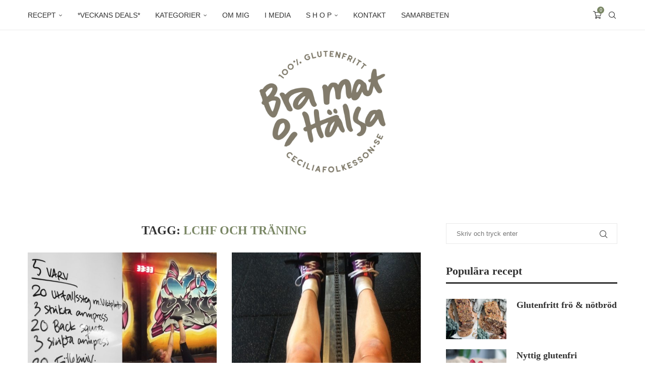

--- FILE ---
content_type: text/html; charset=UTF-8
request_url: https://ceciliafolkesson.se/tag/lchf-och-traning/
body_size: 48325
content:
<!DOCTYPE html><html lang="sv-SE"><head><script data-no-optimize="1">var litespeed_docref=sessionStorage.getItem("litespeed_docref");litespeed_docref&&(Object.defineProperty(document,"referrer",{get:function(){return litespeed_docref}}),sessionStorage.removeItem("litespeed_docref"));</script> <meta charset="UTF-8"><meta http-equiv="X-UA-Compatible" content="IE=edge"><meta name="viewport" content="width=device-width, initial-scale=1"><link rel="profile" href="https://gmpg.org/xfn/11"/><link rel="shortcut icon" href="https://ceciliafolkesson.se/wp-content/uploads/2025/12/BraMat_Eccomerce.png"
type="image/x-icon"/><link rel="apple-touch-icon" sizes="180x180" href="https://ceciliafolkesson.se/wp-content/uploads/2025/12/BraMat_Eccomerce.png"><link rel="alternate" type="application/rss+xml" title="ceciliafolkesson.se – Bra mat &amp; Hälsa RSS Feed"
href="https://ceciliafolkesson.se/feed/"/><link rel="alternate" type="application/atom+xml" title="ceciliafolkesson.se – Bra mat &amp; Hälsa Atom Feed"
href="https://ceciliafolkesson.se/feed/atom/"/><link rel="pingback" href="https://ceciliafolkesson.se/xmlrpc.php"/>
<!--[if lt IE 9]> <script src="https://ceciliafolkesson.se/wp-content/themes/soledad/js/html5.js"></script> <![endif]-->
 <script type="litespeed/javascript">(function(i,s,o,g,r,a,m){i.GoogleAnalyticsObject=r;i[r]=i[r]||function(){(i[r].q=i[r].q||[]).push(arguments)},i[r].l=1*new Date();a=s.createElement(o),m=s.getElementsByTagName(o)[0];a.async=1;a.src=g;m.parentNode.insertBefore(a,m)})(window,document,'script','https://ceciliafolkesson.se/wp-content/uploads/wga-cache/local-ga.js','ga');ga('create','UA-32346223-1','auto');ga('send','pageview')</script> <link rel='preconnect' href='https://fonts.googleapis.com' /><link rel='preconnect' href='https://fonts.gstatic.com' /><meta http-equiv='x-dns-prefetch-control' content='on'><link rel='dns-prefetch' href='//fonts.googleapis.com' /><link rel='dns-prefetch' href='//fonts.gstatic.com' /><link rel='dns-prefetch' href='//s.gravatar.com' /><link rel='dns-prefetch' href='//www.google-analytics.com' /><style>.elementor-add-section-area-button.penci-library-modal-btn:hover, .penci-library-modal-btn:hover{background: #6eb48c;opacity: 0.7}.elementor-add-section-area-button.penci-library-modal-btn, .penci-library-modal-btn {margin-left: 5px;background: #6eb48c;vertical-align: top;font-size: 0 !important;}.penci-library-modal-btn:before {content: '';width: 16px;height: 16px;background-image: url('https://ceciliafolkesson.se/wp-content/themes/soledad/images/penci-icon.png.webp');background-position: center;background-size: contain;background-repeat: no-repeat;}#penci-library-modal .penci-elementor-template-library-template-name {text-align: right;flex: 1 0 0%;}</style><meta name='robots' content='index, follow, max-image-preview:large, max-snippet:-1, max-video-preview:-1' /><style>img:is([sizes="auto" i], [sizes^="auto," i]) { contain-intrinsic-size: 3000px 1500px }</style><title>LCHF och träning Archives - ceciliafolkesson.se – Bra mat &amp; Hälsa</title><link rel="canonical" href="https://ceciliafolkesson.se/tag/lchf-och-traning/" /><meta property="og:locale" content="sv_SE" /><meta property="og:type" content="article" /><meta property="og:title" content="LCHF och träning Archives - ceciliafolkesson.se – Bra mat &amp; Hälsa" /><meta property="og:url" content="https://ceciliafolkesson.se/tag/lchf-och-traning/" /><meta property="og:site_name" content="ceciliafolkesson.se – Bra mat &amp; Hälsa" /><meta name="twitter:card" content="summary_large_image" /><meta name="twitter:site" content="@naturligkost" /><link rel='dns-prefetch' href='//www.googletagmanager.com' /><link rel='dns-prefetch' href='//fonts.googleapis.com' /><link rel='dns-prefetch' href='//maxcdn.bootstrapcdn.com' /><link rel="alternate" type="application/rss+xml" title="ceciliafolkesson.se – Bra mat &amp; Hälsa &raquo; Webbflöde" href="https://ceciliafolkesson.se/feed/" /><link rel="alternate" type="application/rss+xml" title="ceciliafolkesson.se – Bra mat &amp; Hälsa &raquo; Kommentarsflöde" href="https://ceciliafolkesson.se/comments/feed/" /><link rel="alternate" type="application/rss+xml" title="ceciliafolkesson.se – Bra mat &amp; Hälsa &raquo; etikettflöde för LCHF och träning" href="https://ceciliafolkesson.se/tag/lchf-och-traning/feed/" /><style id="litespeed-ccss">body:after{content:url(/wp-content/plugins/instagram-feed/img/sbi-sprite.png);display:none}ul{box-sizing:border-box}:root{--wp--preset--font-size--normal:16px;--wp--preset--font-size--huge:42px}.screen-reader-text{clip:rect(1px,1px,1px,1px);word-wrap:normal!important;border:0;-webkit-clip-path:inset(50%);clip-path:inset(50%);height:1px;margin:-1px;overflow:hidden;padding:0;position:absolute;width:1px}body{--wp--preset--color--black:#000;--wp--preset--color--cyan-bluish-gray:#abb8c3;--wp--preset--color--white:#fff;--wp--preset--color--pale-pink:#f78da7;--wp--preset--color--vivid-red:#cf2e2e;--wp--preset--color--luminous-vivid-orange:#ff6900;--wp--preset--color--luminous-vivid-amber:#fcb900;--wp--preset--color--light-green-cyan:#7bdcb5;--wp--preset--color--vivid-green-cyan:#00d084;--wp--preset--color--pale-cyan-blue:#8ed1fc;--wp--preset--color--vivid-cyan-blue:#0693e3;--wp--preset--color--vivid-purple:#9b51e0;--wp--preset--gradient--vivid-cyan-blue-to-vivid-purple:linear-gradient(135deg,rgba(6,147,227,1) 0%,#9b51e0 100%);--wp--preset--gradient--light-green-cyan-to-vivid-green-cyan:linear-gradient(135deg,#7adcb4 0%,#00d082 100%);--wp--preset--gradient--luminous-vivid-amber-to-luminous-vivid-orange:linear-gradient(135deg,rgba(252,185,0,1) 0%,rgba(255,105,0,1) 100%);--wp--preset--gradient--luminous-vivid-orange-to-vivid-red:linear-gradient(135deg,rgba(255,105,0,1) 0%,#cf2e2e 100%);--wp--preset--gradient--very-light-gray-to-cyan-bluish-gray:linear-gradient(135deg,#eee 0%,#a9b8c3 100%);--wp--preset--gradient--cool-to-warm-spectrum:linear-gradient(135deg,#4aeadc 0%,#9778d1 20%,#cf2aba 40%,#ee2c82 60%,#fb6962 80%,#fef84c 100%);--wp--preset--gradient--blush-light-purple:linear-gradient(135deg,#ffceec 0%,#9896f0 100%);--wp--preset--gradient--blush-bordeaux:linear-gradient(135deg,#fecda5 0%,#fe2d2d 50%,#6b003e 100%);--wp--preset--gradient--luminous-dusk:linear-gradient(135deg,#ffcb70 0%,#c751c0 50%,#4158d0 100%);--wp--preset--gradient--pale-ocean:linear-gradient(135deg,#fff5cb 0%,#b6e3d4 50%,#33a7b5 100%);--wp--preset--gradient--electric-grass:linear-gradient(135deg,#caf880 0%,#71ce7e 100%);--wp--preset--gradient--midnight:linear-gradient(135deg,#020381 0%,#2874fc 100%);--wp--preset--font-size--small:12px;--wp--preset--font-size--medium:20px;--wp--preset--font-size--large:32px;--wp--preset--font-size--x-large:42px;--wp--preset--font-size--normal:14px;--wp--preset--font-size--huge:42px;--wp--preset--spacing--20:.44rem;--wp--preset--spacing--30:.67rem;--wp--preset--spacing--40:1rem;--wp--preset--spacing--50:1.5rem;--wp--preset--spacing--60:2.25rem;--wp--preset--spacing--70:3.38rem;--wp--preset--spacing--80:5.06rem;--wp--preset--shadow--natural:6px 6px 9px rgba(0,0,0,.2);--wp--preset--shadow--deep:12px 12px 50px rgba(0,0,0,.4);--wp--preset--shadow--sharp:6px 6px 0px rgba(0,0,0,.2);--wp--preset--shadow--outlined:6px 6px 0px -3px rgba(255,255,255,1),6px 6px rgba(0,0,0,1);--wp--preset--shadow--crisp:6px 6px 0px rgba(0,0,0,1)}@media only screen and (max-width:768px){:root{--woocommerce:#7f54b3;--wc-green:#7ad03a;--wc-red:#a00;--wc-orange:#ffba00;--wc-blue:#2ea2cc;--wc-primary:#7f54b3;--wc-primary-text:#fff;--wc-secondary:#e9e6ed;--wc-secondary-text:#515151;--wc-highlight:#b3af54;--wc-highligh-text:#fff;--wc-content-bg:#fff;--wc-subtext:#767676}}button::-moz-focus-inner{padding:0;border:0}*{box-sizing:border-box;-webkit-box-sizing:border-box;-moz-box-sizing:border-box;-moz-box-sizing:border-box;outline:none}*,html,body,div,ul,li,h1,h3,h4,form,label,input,p{margin:0;padding:0}input{background-color:transparent}img{border:0}ul,li{list-style:none}h1,h3,h4{font-size:100%;font-weight:400}img{max-width:100%;vertical-align:top;height:auto}a img{border:none}body:not(.penci-fawesome-ver5) .penci-faicon{font-family:"FontAwesome";font-weight:400}input[type=text],input[type=submit],button{-webkit-appearance:none;border-radius:0;-webkit-border-radius:0}html,body{-webkit-font-smoothing:antialiased}body{font-family:var(--pcbody-font);color:#313131;background-color:#fff;font-size:14px;overflow-x:hidden;text-rendering:optimizeLegibility;-webkit-font-smoothing:antialiased;-moz-osx-font-smoothing:grayscale;--pcbg-cl:#fff;--pctext-cl:#313131;--pcborder-cl:#dedede;--pcheading-cl:#313131;--pcmeta-cl:#888;--pcaccent-cl:#6eb48c;--pcbody-font:"PT Serif",serif;--pchead-font:"Raleway",sans-serif;--pchead-wei:bold;--pchd-mg:60px;--pcctain:1170px;--pcctain2:1400px;--pcajs_tcl:var(--pcheading-cl);--pcajs_thcl:var(--pcaccent-cl);--pcajs_mcl:var(--pcmeta-cl);--pcajs_mhcl:var(--pcmeta-cl);--pcajs_ncl:var(--pctext-cl);--pcajs_bcl:var(--pcborder-cl);--pcajs_bgcl:var(--pcbg-cl);--pcajs_bghcl:#f9f9f9;--pcajs_tfz:13px;--pcajs_mfz:12px;--pcajs_nfz:13px}input[type=text]{font-family:var(--pcbody-font);padding:11px 20px;max-width:100%;width:100%;border:1px solid var(--pcborder-cl);border-radius:0;background-color:transparent;box-shadow:none;color:var(--pctext-cl);vertical-align:middle;font-size:inherit}button,[type=submit]{font-family:var(--pchead-font);font-weight:var(--pchead-wei);padding:12px 20px;font-size:13px;line-height:1.2;background-color:var(--pcaccent-cl);color:#fff;text-align:center;display:inline-block;outline:none;border:0;border-radius:0;box-shadow:none;text-decoration:none;text-shadow:none;text-transform:uppercase}p{font-size:14px;line-height:28px}a{text-decoration:none;color:var(--pcaccent-cl);outline:none}h1,h3,h4{font-family:var(--pchead-font);font-style:normal;font-weight:var(--pchead-wei)}.container{width:var(--pcctain);margin:0 auto}.container.penci_sidebar:before,.container.penci_sidebar:after{content:"";display:table;clear:both}body:not(.penci-fawesome-ver5) .penci-faicon.fa-facebook:before{content:"\f09a"}#main{width:100%}.container.penci_sidebar #main{width:70.94%;padding-right:50px;float:left}.penci-sidebar-content{width:29.06%;float:right}.wrapper-boxed{overflow:hidden}.top-search-classes{float:right;width:20px;text-align:center;margin-right:0}#navigation .pcheader-icon.penci-top-search{margin-right:0}#navigation .pcheader-icon,.top-search-classes.shoping-cart-icon{margin-right:10px}.top-search-classes.shoping-cart-icon{position:relative}.top-search-classes a.cart-contents,.top-search-classes>a{font-size:14px;line-height:58px;display:block;height:58px;color:#313131;background:0 0}.top-search-classes a.cart-contents>i,.top-search-classes>a>i{width:20px}.top-search-classes a.cart-contents{position:relative}.top-search-classes a.cart-contents>i{font-size:17px}.top-search-classes a.cart-contents>span{font-family:var(--pcbody-font);font-size:9px;line-height:14px;position:absolute;z-index:1;top:calc(50% - 17px);right:-4px;display:inline-block;width:14px;height:14px;text-align:center;white-space:nowrap;color:#fff;-moz-border-radius:50%;-webkit-border-radius:50%;border-radius:50%;background:var(--pcaccent-cl)}#navigation{background:#fff;height:60px;z-index:9999;width:100%;-webkit-backface-visibility:hidden;border-bottom:1px solid #ececec}#navigation.header-1{border-top:1px solid transparent!important}#navigation .container{position:relative;display:table;text-align:center}#navigation .menu{float:left}#navigation ul.menu>li{display:inline-block;position:relative;float:left;margin-right:30px}#navigation .menu>li:last-child{margin-right:0}#navigation .sub-menu li a,#navigation .menu>li>a{font-family:var(--pchead-font);font-size:12px;color:#313131;text-transform:uppercase;display:inline-block;position:relative;font-weight:var(--pchead-wei);text-decoration:none}#navigation .menu>li>a{line-height:58px}#navigation ul.menu>li>a:before{content:"";position:absolute;bottom:18px;left:50%;height:2px;width:0;background:var(--pcaccent-cl)}#navigation .button-menu-mobile{display:none;float:left;line-height:60px;text-align:center;color:#313131;font-size:21px}#logo a{display:inline-block;vertical-align:top}#navigation .menu .sub-menu{visibility:hidden;opacity:0;position:absolute;left:0;z-index:9999;box-shadow:0px 3px 3px rgba(190,190,190,.6);-webkit-box-shadow:0px 3px 3px rgba(190,190,190,.6);-moz-box-shadow:0px 3px 3px rgba(190,190,190,.6);border-top:1px solid #ececec;margin-top:0;background:#fff}#navigation ul.menu ul.sub-menu li>a{margin:0 20px;padding:12px 0;font-size:12px;min-width:200px;line-height:1.4;border-bottom:1px solid #e0e0e0;text-align:left;border-left:none!important;position:relative;overflow:hidden;vertical-align:top}#navigation ul.menu ul.sub-menu li{padding-right:0;margin-right:0;float:none;position:relative;width:100%}#navigation .menu ul.sub-menu>li:last-child>a{border-bottom:none}body #navigation .menu .sub-menu{-webkit-transform-origin:0 0;-moz-transform-origin:0 0;-ms-transform-origin:0 0;-o-transform-origin:0 0;transform-origin:0 0}body.pcmn-drdw-style-slide_down #navigation .menu .sub-menu{-webkit-transform:rotateX(-90deg);-moz-transform:rotateX(-90deg);-ms-transform:rotateX(-90deg);-o-transform:rotateX(-90deg);transform:rotateX(-90deg)}#navigation ul.menu>li.menu-item-has-children>a:after{font-family:FontAwesome;content:"\f107";margin-left:5px;color:inherit;font-size:13px;font-weight:400;width:auto;display:inline-block}#sidebar-nav{position:fixed;top:0;height:100%;z-index:99997;width:270px;overflow-y:auto;padding:30px 20px 20px;background:#fff;left:0;transform:translateX(-270px);-webkit-transform:translateX(-270px);-moz-transform:translateX(-270px)}@media only screen and (min-width:961px){#sidebar-nav{display:none}}#sidebar-nav::-webkit-scrollbar{width:6px;background:#848484}#sidebar-nav::-webkit-scrollbar-thumb{background-color:#313131;border-radius:0;-webkit-border-radius:0;-moz-border-radius:0}#sidebar-nav::-webkit-scrollbar-corner{background-color:#dedede}#sidebar-nav-logo{padding:0 20px 20px;text-align:center;margin:0 0 15px;position:relative}#sidebar-nav-logo:before{content:"";width:60px;height:1px;background:var(--pcaccent-cl);position:absolute;bottom:0;left:50%;margin-left:-30px}.header-social.sidebar-nav-social{margin:0 0 43px;padding:0 10px}.header-social.sidebar-nav-social .inner-header-social:before,.header-social.sidebar-nav-social .inner-header-social:after{content:none}.header-social.sidebar-nav-social a i{color:#313131}#sidebar-nav .menu{margin:0;list-style:none}#sidebar-nav .menu li{display:block;border-bottom:1px solid #dedede;padding:0;margin-bottom:0}#sidebar-nav .menu>li:last-child,#sidebar-nav .menu ul>li:last-child{border-bottom:none}#sidebar-nav .menu li a{font-size:13px;font-weight:400;letter-spacing:0;text-transform:uppercase;color:#313131;margin:0;position:relative;padding:13px 0;display:block;line-height:1.3em;font-family:var(--pchead-font);font-weight:var(--pchead-wei)}#sidebar-nav .menu li.menu-item-has-children a{padding-right:17px}#sidebar-nav ul.sub-menu{border-top:1px solid #dedede;display:none;padding:10px 0 10px 12px}#sidebar-nav ul.sub-menu li{overflow:hidden;border:none}#sidebar-nav ul.sub-menu li a{margin:0;padding:10px 0}#close-sidebar-nav{position:fixed;visibility:hidden;opacity:0;text-decoration:none;top:0;left:0;font-size:1.4em;color:#313131;padding:10px;height:100%;background:rgba(0,0,0,.8);right:0;z-index:99996}#close-sidebar-nav i{display:none;width:24px;height:24px;background-color:#fff;line-height:24px;text-align:center;border-radius:12px;font-size:14px}.pcheader-icon{float:right;width:20px;text-align:center}.pcheader-icon.shoping-cart-icon{margin-right:15px}.pcheader-icon>a{height:58px;font-size:14px;line-height:58px;color:#313131;background:0 0;display:block}.show-search{position:absolute;left:0;width:100%;top:0;height:58px;background:#fff;text-align:left;z-index:200;display:none}.show-search form.pc-searchform input.search-input{padding:15px 35px 15px 0;border:none;position:absolute;top:0;left:0;width:100%;z-index:3;color:#313131;height:58px;line-height:28px;box-sizing:border-box;-moz-box-sizing:border-box;-webkit-box-sizing:border-box;background:0 0;font-weight:400;letter-spacing:0;font-size:13px}.show-search form.pc-searchform i{display:none}.show-search a.close-search{position:absolute;width:20px;height:60px;display:inline-block;right:0;top:0;z-index:5;text-align:center;line-height:60px;font-size:16px;color:#313131}.show-search a.close-search i{font-size:70%}form.pc-searchform .searchsubmit{display:none}.widget.widget_search form.pc-searchform .searchsubmit{display:none}.pcheader-icon a i{line-height:inherit;vertical-align:top}#header{margin-bottom:var(--pchd-mg);position:relative}.header-header-1.has-bottom-line{border-bottom:1px solid #ececec}#header .inner-header{width:100%;background-size:cover;position:relative;background-position:center center;background-repeat:no-repeat;height:auto}#header .inner-header .container{padding:40px 0;text-align:center;position:relative;overflow:hidden}#logo{text-align:center}.header-social{display:block;text-align:center;margin:20px 0 0}.header-social .inner-header-social{display:inline-block;vertical-align:top;position:relative}.header-social a{align-items:center;display:inline-flex;vertical-align:middle;margin-right:13px}.header-social a:last-child{margin-right:0}.header-social a i{font-size:14px;color:#313131;vertical-align:top}.penci-image-holder{position:relative;width:100%;background:#f5f5f5;display:inline-block;vertical-align:top;background-repeat:no-repeat;background-position:center center;background-size:cover;-webkit-background-size:cover;-moz-background-size:cover;-o-background-size:cover;overflow:hidden}.penci-image-holder:before{display:block;content:"";width:100%;padding-top:66.6667%;background:0 0!important;box-shadow:none!important}.penci-image-holder.small-fix-size{width:120px}.penci-border-arrow{position:relative;line-height:1.3;margin-left:5px;margin-right:5px;margin-top:5px}.penci-border-arrow .inner-arrow{border:1px solid #313131;background:#fff;position:relative;display:block;text-transform:uppercase;padding:8px 12px 7px;z-index:3;font-size:14px}.penci-border-arrow:before,.penci-border-arrow:after{content:"";position:absolute}.penci-border-arrow:before{width:0;height:0;border-style:solid;border-color:transparent;bottom:-5px;left:50%;border-top-color:#313131;border-width:6px;border-bottom:0;margin-left:-6px;z-index:5}.penci-border-arrow:after{border:1px solid #313131;left:-5px;right:-5px;bottom:3px;display:block;z-index:1;height:100%}.penci-hide-tagupdated{display:none!important}ul.penci-grid{display:inline-block;width:100%;vertical-align:top;padding:0!important;margin:0}.penci-grid>li{display:inline-block;vertical-align:top;width:31.62%;margin-bottom:51px;float:left;margin-right:2.57%;list-style:none!important}.penci-grid>li.grid-style{text-align:center}.penci-grid>li:nth-of-type(3n+1){clear:both}.container.penci_sidebar .penci-grid>li{width:48.05%;margin-right:3.9%}.penci-grid>li.grid-2-style{width:48.7%;margin-right:2.6%}.container.penci_sidebar .penci-grid li:nth-of-type(2n+1){clear:both}.container.penci_sidebar .penci-grid li:nth-of-type(2n+2),.penci-grid li.grid-2-style:nth-of-type(2n+2){margin-right:0;clear:none}.container.penci_sidebar .penci-grid li:nth-of-type(2n+1),.penci-grid li.grid-2-style:nth-of-type(2n+1){clear:both}.penci-grid li .item>.thumbnail{display:inline-block;position:relative;margin-bottom:28px;width:100%}.penci-grid li .item .cat{color:var(--pcaccent-cl);display:block;margin-bottom:8px}.grid-header-box{padding-bottom:17px;position:relative}.grid-header-box:after{width:60px;height:1px;background:var(--pcaccent-cl);margin-left:-30px;position:absolute;left:50%;bottom:0;content:""}.cat>a.penci-cat-name{font-size:13px;color:var(--pcaccent-cl);line-height:1.2;margin:0 15px 0 0;padding-right:10px;display:inline-block;vertical-align:top;background:0 0;font-weight:400;margin-bottom:5px;position:relative;text-decoration:none}.cat>a.penci-cat-name:after{content:"";display:inline-block;border:1px solid;font-size:12px;margin-left:10px;position:absolute;top:50%;margin-top:-3px;width:3px;height:3px;transform:rotate(45deg);-moz-transform:rotate(45deg);-webkit-transform:rotate(45deg);box-sizing:unset;-webkit-box-sizing:unset;opacity:.65}.cat>a.penci-cat-name:first-child{margin-left:0}.cat>a.penci-cat-name:last-child{margin-right:0;padding:0}.cat>a.penci-cat-name:last-child:after{content:none;display:none}.widget input{font-weight:400}.widget input[type=submit]{font-family:var(--pchead-font);font-weight:var(--pchead-wei)}.penci-sidebar-content .widget{width:100%;margin-right:0;float:none;margin-bottom:60px;clear:both}.penci-sidebar-content .widget-title{color:#313131;margin-bottom:30px;font-family:var(--pchead-font);font-weight:var(--pchead-wei);position:relative;text-align:center;line-height:1.3;background:0 0}.penci-sidebar-content.pcalign-left .widget-title{text-align:left}.penci-sidebar-content.style-7 .widget-title{margin-left:0;margin-right:0;margin-top:0}.penci-sidebar-content.style-7 .penci-border-arrow:before,.penci-sidebar-content.style-7 .penci-border-arrow:after{content:none}.penci-sidebar-content.style-7 .penci-border-arrow{border-bottom:2px solid #313131}.penci-sidebar-content.style-7 .penci-border-arrow{border-bottom-width:3px}.penci-sidebar-content.style-7 .penci-border-arrow .inner-arrow{background:0 0!important;padding:0 0 8px;border:none}.penci-sidebar-content.style-7 .penci-border-arrow .inner-arrow:before{content:"";width:40px;height:3px;position:absolute;bottom:-3px;background:var(--pcaccent-cl)}.penci-sidebar-content.style-7.pcalign-left .penci-border-arrow .inner-arrow:before{left:0;margin:0}.widget ul{list-style:none}.widget ul li{margin-bottom:11px;padding-bottom:12px;border-bottom:1px solid var(--pcborder-cl);font-size:14px;color:#888}.widget ul li a{font-size:14px;font-style:normal;line-height:1.4}.widget a{color:var(--pctext-cl)}.widget.widget_categories label.screen-reader-text{display:none}.widget .screen-reader-text{display:block;margin:0 0 10px;font-size:14px}form.pc-searchform{position:relative}form.pc-searchform input.search-input{border:1px solid #e9e9e9;background:0 0;padding:12px 40px 12px 20px;color:#313131;font-size:13px;font-family:var(--pcbody-font);font-weight:400;width:100%}form.pc-searchform i{position:absolute;color:var(--pctext-cl);top:50%;transform:translateY(-50%);-webkit-transform:translateY(-50%);right:20px;z-index:1;font-size:15px;opacity:.9}.widget form.pc-searchform input.search-input,.penci-sidebar-content .widget form.pc-searchform input.search-input{width:100%;max-width:100%;background-color:transparent;margin-bottom:0}.widget ul.side-newsfeed:before,.widget ul.side-newsfeed:after{display:table;content:"";clear:both;line-height:0}.widget ul.side-newsfeed li{list-style-type:none;margin-bottom:20px;padding-bottom:20px;margin-left:0;position:relative}.widget ul.side-newsfeed li .side-item{overflow:hidden;position:relative}.widget ul.side-newsfeed li .side-item .side-image{float:left;margin-right:20px;position:relative}.widget ul.side-newsfeed li .side-item .side-item-text{overflow:hidden}.widget ul.side-newsfeed li .side-item .side-item-text h4{margin-bottom:0}.widget ul.side-newsfeed li .side-item .side-item-text h4 a{margin-bottom:0;color:var(--pcheading-cl);display:block;font-size:16px;letter-spacing:0;line-height:1.4}.widget ul.side-newsfeed li .order-border-number{position:absolute;left:5px;top:-15px;background-color:rgba(255,255,255,.3);box-shadow:0px 1px 2px 0px rgba(0,0,0,.25);display:inline-block;vertical-align:middle;width:30px;height:30px;line-height:28px;border-radius:50%;z-index:3;text-align:center}.widget ul.side-newsfeed li .number-post{background-color:#383838;border-radius:50%;width:26px;height:26px;line-height:28px;text-align:center;display:inline-block;vertical-align:middle;color:#fff;font-size:12px;font-family:var(--pchead-font);font-weight:600;z-index:3}.mc4wp-form input{border:1px solid #dedede;border-radius:0;-webkit-border-radius:0;-moz-border-radius:0;outline:none;background:0 0;display:block;font-size:12px;line-height:1;padding:17px 20px;margin-bottom:20px;letter-spacing:0;font-family:var(--pcbody-font)}.mc4wp-form input[type=text]{width:100%}.mc4wp-form label{text-align:left;margin-bottom:10px;display:block}.widget input[type=text]{border:1px solid #dedede;border-radius:0;-webkit-border-radius:0;-moz-border-radius:0;outline:none;background:0 0;display:block;font-size:13px;padding:11px 20px;margin-bottom:20px;letter-spacing:0;font-family:var(--pcbody-font);width:100%;max-width:100%;display:block;-webkit-box-sizing:border-box;-moz-box-sizing:border-box;box-sizing:border-box;height:auto;vertical-align:baseline;line-height:normal}.widget input[type=submit]{display:block;width:100%;font-size:14px;padding:12px 20px;text-transform:uppercase;color:#313131;margin:0;border:none;background:#f5f5f5;max-width:100%;outline:none}.archive-box{background:0 0;margin:0 0 30px;position:relative;text-align:center}.archive-box:after,.archive-box:before{content:none}.archive-box:before{width:60px;bottom:-5px;margin-left:-30px}.archive-box .title-bar{position:relative;display:block}.archive-box span,.archive-box h1{color:#313131;font-family:var(--pchead-font);font-weight:var(--pchead-wei);text-transform:uppercase;font-size:24px;line-height:1.2em;position:relative;z-index:10}.archive-box h1{display:inline-block;color:var(--pcaccent-cl)}@media only screen and (min-width:961px) and (max-width:1169px){.container{width:940px}#navigation ul.menu>li{margin-right:16px}.widget ul.side-newsfeed li .side-item .side-item-text h4 a{font-size:14px}}@media only screen and (min-width:961px){#navigation .menu{display:inline-block!important}}@media only screen and (max-width:960px){#navigation .button-menu-mobile{display:inline-block}#navigation .menu{display:none!important}.container.penci_sidebar #main{width:100%;margin:0 0 60px;padding:0!important;float:none!important}.penci-sidebar-content{position:static!important;margin-left:0!important;top:auto!important;float:none!important;width:100%!important}}@media only screen and (min-width:768px) and (max-width:960px){.container{width:726px}#logo img{max-width:600px;height:auto}.penci-grid>li{width:48.05%;margin-right:3.9%}.penci-grid li:nth-of-type(3n+1){clear:none}.penci-grid li:nth-of-type(2n+2){margin-right:0}.penci-grid li:nth-of-type(2n+1){clear:both}}@media only screen and (max-width:767px){.container{width:100%}#logo img{max-width:100%;height:auto}.archive-box span,.archive-box h1{font-size:18px}.container.penci_sidebar .penci-grid>li{width:100%!important;margin:0 0 40px!important}.penci-grid li{width:100%!important;margin-right:0!important;float:none}.penci-grid li .item>.thumbnail{width:100%}}@media only screen and (min-width:480px) and (max-width:767px){.container{width:480px}#logo img{max-width:100%;height:auto}}@media only screen and (max-width:479px){.wrapper-boxed>.container{padding-left:20px;padding-right:20px}#header .inner-header{height:auto}#navigation,.inner-header{padding-left:10px;padding-right:10px}.widget ul.side-newsfeed li .side-item .side-item-text h4 a{font-size:15px}.cat>a.penci-cat-name,.penci-grid li .item .cat a{font-size:11px}.archive-box span,.archive-box h1{font-size:16px}#sidebar-nav{width:270px;transform:translateX(-270px);-webkit-transform:translateX(-270px);-moz-transform:translateX(-270px)}}@media screen and (max-width:600px){#sidebar-nav,#close-sidebar-nav{z-index:9999999}#close-sidebar-nav i{display:inline-block}}body{--pc-loader-2:var(--pcaccent-cl)}.widget{position:relative}.penci-header-wrap{position:relative}.fa{display:inline-block;font:normal normal normal 14px/1 FontAwesome;font-size:inherit;text-rendering:auto;-webkit-font-smoothing:antialiased;-moz-osx-font-smoothing:grayscale}.fa-close:before{content:"\f00d"}.fa-facebook:before{content:"\f09a"}.fa-pinterest:before{content:"\f0d2"}.fa-envelope:before{content:"\f0e0"}.fa-instagram:before{content:"\f16d"}i[class^=penciicon-]{display:inline-block;font-family:penciicon!important;font-style:normal;font-weight:400!important;font-variant:normal;text-transform:none;line-height:1;-webkit-font-smoothing:antialiased;-moz-osx-font-smoothing:grayscale}.penciicon-magnifiying-glass:before{content:"\f108"}.penciicon-shopping-cart:before{content:"\f10c"}.penciicon-close-button:before{content:"\f110"}.screen-reader-text{position:absolute;top:-10000em;width:1px;height:1px;margin:-1px;padding:0;overflow:hidden;clip:rect(0,0,0,0);border:0}.elementor *,.elementor :after,.elementor :before{box-sizing:border-box}.elementor a{box-shadow:none;text-decoration:none}.elementor img{height:auto;max-width:100%;border:none;border-radius:0;box-shadow:none}.elementor-element{--flex-direction:initial;--flex-wrap:initial;--justify-content:initial;--align-items:initial;--align-content:initial;--gap:initial;--flex-basis:initial;--flex-grow:initial;--flex-shrink:initial;--order:initial;--align-self:initial;flex-basis:var(--flex-basis);flex-grow:var(--flex-grow);flex-shrink:var(--flex-shrink);order:var(--order);align-self:var(--align-self)}:root{--page-title-display:block}.elementor-section{position:relative}.elementor-section .elementor-container{display:flex;margin-right:auto;margin-left:auto;position:relative}@media (max-width:1024px){.elementor-section .elementor-container{flex-wrap:wrap}}.elementor-section.elementor-section-boxed>.elementor-container{max-width:1140px}.elementor-widget-wrap{position:relative;width:100%;flex-wrap:wrap;align-content:flex-start}.elementor:not(.elementor-bc-flex-widget) .elementor-widget-wrap{display:flex}.elementor-widget-wrap>.elementor-element{width:100%}.elementor-widget{position:relative}.elementor-column{position:relative;min-height:1px;display:flex}.elementor-column-gap-default>.elementor-column>.elementor-element-populated{padding:10px}@media (min-width:768px){.elementor-column.elementor-col-100{width:100%}}@media (max-width:767px){.elementor-column{width:100%}}.elementor-element{--swiper-theme-color:#000;--swiper-navigation-size:44px;--swiper-pagination-bullet-size:6px;--swiper-pagination-bullet-horizontal-gap:6px}.elementor-widget-image{text-align:center}.elementor-widget-image a{display:inline-block}.elementor-widget-image img{vertical-align:middle;display:inline-block}.elementor-kit-43199{--e-global-color-primary:#6ec1e4;--e-global-color-secondary:#54595f;--e-global-color-text:#7a7a7a;--e-global-color-accent:#61ce70;--e-global-color-686a855a:#4054b2;--e-global-color-5910a9fd:#23a455;--e-global-color-2b1ef567:#000;--e-global-color-664988be:#fff;--e-global-color-671c1471:#313131;--e-global-typography-primary-font-family:"Roboto";--e-global-typography-primary-font-weight:600;--e-global-typography-secondary-font-family:"Roboto Slab";--e-global-typography-secondary-font-weight:400;--e-global-typography-text-font-family:"Roboto";--e-global-typography-text-font-weight:400;--e-global-typography-accent-font-family:"Roboto";--e-global-typography-accent-font-weight:500}.elementor-section.elementor-section-boxed>.elementor-container{max-width:1140px}.elementor-element{--widgets-spacing:20px 20px}@media (max-width:1024px){.elementor-section.elementor-section-boxed>.elementor-container{max-width:1024px}}@media (max-width:767px){.elementor-section.elementor-section-boxed>.elementor-container{max-width:767px}}[data-elementor-type=popup]:not(.elementor-edit-area){display:none}.elementor-45154 .elementor-element.elementor-element-aea4b68 img{box-shadow:0px 0px 0px 0px rgba(0,0,0,.5)}:root{--woocommerce:#a46497;--wc-green:#7ad03a;--wc-red:#a00;--wc-orange:#ffba00;--wc-blue:#2ea2cc;--wc-primary:#a46497;--wc-primary-text:#fff;--wc-secondary:#ebe9eb;--wc-secondary-text:#515151;--wc-highlight:#77a464;--wc-highligh-text:#fff;--wc-content-bg:#fff;--wc-subtext:#767676}.screen-reader-text{clip:rect(1px,1px,1px,1px);height:1px;overflow:hidden;position:absolute!important;width:1px;word-wrap:normal!important}:root{--woocommerce:#a46497;--wc-green:#7ad03a;--wc-red:#a00;--wc-orange:#ffba00;--wc-blue:#2ea2cc;--wc-primary:#a46497;--wc-primary-text:#fff;--wc-secondary:#ebe9eb;--wc-secondary-text:#515151;--wc-highlight:#77a464;--wc-highligh-text:#fff;--wc-content-bg:#fff;--wc-subtext:#767676}body{--pc-woo-quick-view-width:960px;--pccat_tt_cl:var(--pctext-cl);--pccat_price_cl:var(--pcaccent-cl);--pccat_cat_cl:var(--pcmeta-cl);--pccat_cat_hv_cl:var(--pctext-cl);--pccat_btn_groups_bgcl:#fff;--pccat_btn_cl:var(--pctext-cl);--pccat_progress_bg_cl:#dedede;--pccat_progress_active_bg_cl:var(--pcaccent-cl);--pccat_progress_height:7px;--pcpage_gtext_cl:var(--pctext-cl);--pcpage_glink_cl:var(--pcaccent-cl);--pcpage_glink_hv_cl:var(--pcaccent-cl);--pcpage_gbdr_cl:var(--pcborder-cl);--pcpage_btns_bdr_cl:var(--pcborder-cl);--pcpage_btns_bdr_hv_cl:var(--pcaccent-cl);--pcpage_btns_bg_cl:var(--pcaccent-cl);--pcpage_btns_bg_hv_cl:var(--pcaccent-cl);--pcpage_btn_atc_bg_cl:#000;--pcpage_btn_atc_bg_hv_cl:var(--pctext-cl);--pcpage_meta_cl:var(--pcmeta-cl);--pcpage_meta_link_cl:var(--pcmeta-cl);--pcpage_meta_link_hv_cl:var(--pctext-cl);--pcpage_tab_tt_cl:var(--pcmeta-cl);--pcpage_tab_tt_active_cl:var(--pctext-cl);--pcwp_tt_cl:var(--pctext-cl);--pcwp_btn_bg_cl:var(--pcaccent-cl);--pcwp_btn_bg_hv_cl:var(--pcaccent-cl);--pcwp_btn_alt_bg_cl:var(--pcmeta-cl);--pcwp_btn_alt_bg_hv_cl:var(--pcaccent-cl);--pcwc_ckout_inner_bg:#f1f1f1;--pcsl_tt_fs:15px;--pcsl_tt_m_fs:15px;--pcsl_tt_l_fs:var(--pcsl_tt_fs);--pcsl_tt_l_m_fs:var(--pcsl_tt_m_fs);--pcsl_meta_fs:14px;--pcsl_meta_m_fs:14px;--pcsl_price_fs:14px;--pcsl_price_m_fs:14px;--pcsl_btn_icon_size:18px;--pcs_fsp_single_tt:30px;--pcs_fsp_single_m_tt:22px;--pcs_fsp_price:18px;--pcs_fsp_m_price:18px;--pcs_fsp_breadcrumb:13px;--pcs_fsp_m_breadcrumb:13px;--pcs_fsp_general:14px;--pcs_fsp_tab_tt:14px;--pcs_fsp_tab_m_tt:14px;--pcs_fsp_meta:14px;--pcs_fsp_m_meta:14px;--pchd_mn_font:var(--pchead-font);--pchd_mn_font_w:var(--pchead-wei);--pclabel_hot:#fb1919;--pclabel_new:#8dd620;--pclabel_sale:var(--pcaccent-cl);--pclabel_outstock:maroon;--pcsl_tt_lb_size:12px;--pcsl_tt_lb_m_size:12px;--pcl_o_bg:#000;--pcl_o_opacity:.5;--pcl_o_tt_cl:#fff;--pcl_o_l_cl:#bfbfbf;--pcl_o_lhv_cl:#fff;--pcl_o_btn_cl:#fff;--pcsl_tt_btn4_size:15px;--pcsl_tt_btn4_m_size:12px;--pcsl_tt_btn3_size:12px;--pcsl_tt_btn3_m_size:12px;--pcsl_tt_btn5_size:12px;--pcsl_tt_btn5_m_size:12px;--pcl_3_atc_bg_cl:var(--pcaccent-cl);--pcl_3_atc_bg_hv_cl:var(--pcaccent-cl);--pcl_3_atc_txt_cl:#fff;--pcl_3_atc_txt_hv_cl:#fff;--pcl_btn_group_bg_color:#fff;--pcl_btn_group_bg_hv_color:#fff;--pcl_btn_group_txt_color:var(--pcheading-cl);--pcl_btn_group_txt_hv_color:var(--pcheading-cl);--pcl_5_btn_txt_cl:#fff;--pcl_5_btn_txt_hv_cl:var(--pcheading-cl);--pcl_5_btn_bd_cl:#fff;--pcl_5_btn_bd_hv_cl:#fff;--pcl_5_btn_bg_cl:transparent;--pcl_5_btn_bg_hv_cl:#fff;--pc-sidebar-w:29.1%;--pcl_6_bg_cl:#fff;--pcl_6_tt_cl:var(--pcheading-cl);--pcl_6_txt_cl:var(--pctext-cl);--pcl_6_l_cl:var(--pcmeta-cl);--pcl_6_lhv_cl:var(--pcmeta-cl);--pcl_6_price_cl:var(--pccat_price_cl);--pcl_4_btn_txt_cl:#fff;--pcl_4_btn_txt_hv_cl:#fff;--pcl_4_btn_bg_cl:var(--pcaccent-cl);--pcl_4_btn_bg_hv_cl:var(--pcaccent-cl);--pcl_l_cat_fs:14px;--pcl_l_cat_fs_m:12px;--pcl_l_cat_tt_fs:15px;--pcl_l_cat_tt_fs_m:13px;--pc-w-mh:275px;--pc-w-mhm:275px;--pcl_l_cat_tt_cl:var(--pcheading-cl);--pcl_l_cat_cl:var(--pcmeta-cl);--pcl_l_cat_o_cl:rgba(255,255,255,1);--pcl_l_cat_o_cl_rgba:linear-gradient(0deg,rgba(255,255,255,1) 0%,rgba(255,255,255,.5) 50%,rgba(255,255,255,0) 100%);--penci-scrollbar-track-bg:rgba(0,0,0,.05);--penci-scrollbar-thumb-bg:rgba(0,0,0,.12);--pc-sf-sum-w:780px}.theiaStickySidebar{position:relative}.penci-sidebar-cart{position:fixed;z-index:99999999;top:0;visibility:hidden;width:320px;height:100%;opacity:0;background-color:#fff}.penci-sidebar-cart.side-right{right:0;-moz-transform:translateX(320px);-webkit-transform:translateX(320px);transform:translateX(320px)}.woocommerce-no-js .penci-sidebar-cart.side-right{-moz-transform:translateX(0);-webkit-transform:translateX(0);transform:translateX(0)}.penci-sidebar-cart .sidecart-heading{display:flex;align-items:center;justify-content:space-between;padding:0 20px;border-bottom:1px solid #dedede;background-color:#f9f9f9;height:80px}.penci-sidebar-cart .sidecart-heading h3{font-size:22px;display:inline-block;text-transform:uppercase}.penci-sidebar-cart .sidecart-heading .close{font-size:0;display:inline-block;float:right;height:27px;text-align:center}.penci-sidebar-cart .sidecart-heading .close i{font-size:14px;line-height:27px;display:inline-block;margin-right:5px;color:var(--pcheading-cl)}.penci-sidebar-cart-close{position:fixed;z-index:9999;top:0;left:0;visibility:hidden;width:100%;height:100%;text-indent:-999999px;opacity:0;background-color:rgba(55,55,55,.75)}.penci-sidebar-cart .woocommerce-mini-cart__empty-message{font-weight:700;font-size:16px;padding:15px;text-align:center}.penci-sidebar-cart .woocommerce-mini-cart__empty-message:before{font-family:'penciicon',serif;font-size:48px;line-height:48px;font-weight:300;display:block;content:'\f16c';color:var(--pctext-cl);opacity:.15;padding:15px 0}.sidebar-cart-container .widget_shopping_cart_content ::-webkit-scrollbar{width:5px}.sidebar-cart-container .widget_shopping_cart_content ::-webkit-scrollbar-track{background-color:var(--penci-scrollbar-track-bg)}.sidebar-cart-container .widget_shopping_cart_content ::-webkit-scrollbar-thumb{background-color:var(--penci-scrollbar-thumb-bg)}:root{--pc-woo-quick-view-width:960px}body{--pcbg-cl:#fff;--pctext-cl:#313131;--pcborder-cl:#dedede;--pcheading-cl:#313131;--pcmeta-cl:#888;--pcaccent-cl:#6eb48c;--pcbody-font:'PT Serif',serif;--pchead-font:'Raleway',sans-serif;--pchead-wei:bold;--pcava_bdr:10px}body{--pchead-font:'Montserrat',sans-serif}body{--pcbody-font:'Montserrat',sans-serif}p{line-height:1.8}#navigation .menu>li>a,#navigation ul.menu ul.sub-menu li>a,#sidebar-nav .menu li a{font-family:'Raleway',sans-serif;font-weight:400}.penci-hide-tagupdated{display:none!important}body,.widget ul li a{font-size:15px}.widget ul li,p{font-size:15px;line-height:1.8}body{--pchead-wei:500}#navigation .menu>li>a,#navigation ul.menu ul.sub-menu li>a,#sidebar-nav .menu li a{font-weight:400}#header .inner-header .container{padding:20px 0}#logo a{max-width:500px;width:100%}@media only screen and (max-width:960px) and (min-width:768px){#logo img{max-width:100%}}body{--pcaccent-cl:#c89680}a,.archive-box h1{color:#c89680}#header .inner-header{background-color:#fff;background-image:none}#navigation ul.menu>li>a:before{content:none}#navigation ul.menu>li>a:before{background:#c89680}.pcheader-icon .search-click{font-size:14px}#navigation ul.menu>li>a{font-size:12px}.header-social a i{color:#313131}#sidebar-nav-logo:before{background-color:#c89680}.penci-grid .cat a.penci-cat-name{color:#c89680}.penci-grid .cat a.penci-cat-name:after{border-color:#c89680}.grid-header-box:after{background-color:#c89680}.penci-sidebar-content .penci-border-arrow .inner-arrow{font-size:14px}.penci-sidebar-content .penci-border-arrow .inner-arrow,.penci-sidebar-content.style-7 .penci-border-arrow{border-color:#313131}.penci-sidebar-content .penci-border-arrow:before{border-top-color:#313131}.penci-sidebar-content.style-7 .penci-border-arrow .inner-arrow:before{background-color:#313131}.penci-sidebar-content .penci-border-arrow:after{border-color:#313131}.penci-sidebar-content .penci-border-arrow:after{content:none;display:none}.penci-sidebar-content .widget-title{margin-left:0;margin-right:0;margin-top:0}.penci-sidebar-content .penci-border-arrow:before{bottom:-6px;border-width:6px;margin-left:-6px}.grid-header-box:after{content:none}.grid-header-box{padding-bottom:0}body{--pccat_progress_active_bg_cl:#c89680;--pcpage_glink_hv_cl:#c89680;--pcpage_btns_bdr_hv_cl:#c89680;--pcpage_btns_bg_cl:#c89680;--pcwp_btn_bg_cl:#c89680;--pcwp_btn_alt_bg_hv_cl:#c89680;--pcs_fsp_general:15px;--pcs_fsp_tab_tt:15px;--pcaccent-cl:#c89680}body{--pcdm_btnbg:rgba(0,0,0,.1);--pcdm_btnd:#666;--pcdm_btndbg:#fff;--pcdm_btnn:var(--pctext-cl);--pcdm_btnnbg:var(--pcbg-cl)}</style><link rel="preload" data-asynced="1" data-optimized="2" as="style" onload="this.onload=null;this.rel='stylesheet'" href="https://ceciliafolkesson.se/wp-content/litespeed/ucss/46a1bb24d4db93d3c57df8693847eb56.css?ver=62e75" /><script data-optimized="1" type="litespeed/javascript" data-src="https://ceciliafolkesson.se/wp-content/plugins/litespeed-cache/assets/js/css_async.min.js"></script> <style id='wp-block-library-theme-inline-css' type='text/css'>.wp-block-audio :where(figcaption){color:#555;font-size:13px;text-align:center}.is-dark-theme .wp-block-audio :where(figcaption){color:#ffffffa6}.wp-block-audio{margin:0 0 1em}.wp-block-code{border:1px solid #ccc;border-radius:4px;font-family:Menlo,Consolas,monaco,monospace;padding:.8em 1em}.wp-block-embed :where(figcaption){color:#555;font-size:13px;text-align:center}.is-dark-theme .wp-block-embed :where(figcaption){color:#ffffffa6}.wp-block-embed{margin:0 0 1em}.blocks-gallery-caption{color:#555;font-size:13px;text-align:center}.is-dark-theme .blocks-gallery-caption{color:#ffffffa6}:root :where(.wp-block-image figcaption){color:#555;font-size:13px;text-align:center}.is-dark-theme :root :where(.wp-block-image figcaption){color:#ffffffa6}.wp-block-image{margin:0 0 1em}.wp-block-pullquote{border-bottom:4px solid;border-top:4px solid;color:currentColor;margin-bottom:1.75em}.wp-block-pullquote cite,.wp-block-pullquote footer,.wp-block-pullquote__citation{color:currentColor;font-size:.8125em;font-style:normal;text-transform:uppercase}.wp-block-quote{border-left:.25em solid;margin:0 0 1.75em;padding-left:1em}.wp-block-quote cite,.wp-block-quote footer{color:currentColor;font-size:.8125em;font-style:normal;position:relative}.wp-block-quote:where(.has-text-align-right){border-left:none;border-right:.25em solid;padding-left:0;padding-right:1em}.wp-block-quote:where(.has-text-align-center){border:none;padding-left:0}.wp-block-quote.is-large,.wp-block-quote.is-style-large,.wp-block-quote:where(.is-style-plain){border:none}.wp-block-search .wp-block-search__label{font-weight:700}.wp-block-search__button{border:1px solid #ccc;padding:.375em .625em}:where(.wp-block-group.has-background){padding:1.25em 2.375em}.wp-block-separator.has-css-opacity{opacity:.4}.wp-block-separator{border:none;border-bottom:2px solid;margin-left:auto;margin-right:auto}.wp-block-separator.has-alpha-channel-opacity{opacity:1}.wp-block-separator:not(.is-style-wide):not(.is-style-dots){width:100px}.wp-block-separator.has-background:not(.is-style-dots){border-bottom:none;height:1px}.wp-block-separator.has-background:not(.is-style-wide):not(.is-style-dots){height:2px}.wp-block-table{margin:0 0 1em}.wp-block-table td,.wp-block-table th{word-break:normal}.wp-block-table :where(figcaption){color:#555;font-size:13px;text-align:center}.is-dark-theme .wp-block-table :where(figcaption){color:#ffffffa6}.wp-block-video :where(figcaption){color:#555;font-size:13px;text-align:center}.is-dark-theme .wp-block-video :where(figcaption){color:#ffffffa6}.wp-block-video{margin:0 0 1em}:root :where(.wp-block-template-part.has-background){margin-bottom:0;margin-top:0;padding:1.25em 2.375em}</style><style id='classic-theme-styles-inline-css' type='text/css'>/*! This file is auto-generated */
.wp-block-button__link{color:#fff;background-color:#32373c;border-radius:9999px;box-shadow:none;text-decoration:none;padding:calc(.667em + 2px) calc(1.333em + 2px);font-size:1.125em}.wp-block-file__button{background:#32373c;color:#fff;text-decoration:none}</style><style id='block-soledad-style-inline-css' type='text/css'>.pchead-e-block{--pcborder-cl:#dedede;--pcaccent-cl:#6eb48c}.heading1-style-1>h1,.heading1-style-2>h1,.heading2-style-1>h2,.heading2-style-2>h2,.heading3-style-1>h3,.heading3-style-2>h3,.heading4-style-1>h4,.heading4-style-2>h4,.heading5-style-1>h5,.heading5-style-2>h5{padding-bottom:8px;border-bottom:1px solid var(--pcborder-cl);overflow:hidden}.heading1-style-2>h1,.heading2-style-2>h2,.heading3-style-2>h3,.heading4-style-2>h4,.heading5-style-2>h5{border-bottom-width:0;position:relative}.heading1-style-2>h1:before,.heading2-style-2>h2:before,.heading3-style-2>h3:before,.heading4-style-2>h4:before,.heading5-style-2>h5:before{content:'';width:50px;height:2px;bottom:0;left:0;z-index:2;background:var(--pcaccent-cl);position:absolute}.heading1-style-2>h1:after,.heading2-style-2>h2:after,.heading3-style-2>h3:after,.heading4-style-2>h4:after,.heading5-style-2>h5:after{content:'';width:100%;height:2px;bottom:0;left:20px;z-index:1;background:var(--pcborder-cl);position:absolute}.heading1-style-3>h1,.heading1-style-4>h1,.heading2-style-3>h2,.heading2-style-4>h2,.heading3-style-3>h3,.heading3-style-4>h3,.heading4-style-3>h4,.heading4-style-4>h4,.heading5-style-3>h5,.heading5-style-4>h5{position:relative;padding-left:20px}.heading1-style-3>h1:before,.heading1-style-4>h1:before,.heading2-style-3>h2:before,.heading2-style-4>h2:before,.heading3-style-3>h3:before,.heading3-style-4>h3:before,.heading4-style-3>h4:before,.heading4-style-4>h4:before,.heading5-style-3>h5:before,.heading5-style-4>h5:before{width:10px;height:100%;content:'';position:absolute;top:0;left:0;bottom:0;background:var(--pcaccent-cl)}.heading1-style-4>h1,.heading2-style-4>h2,.heading3-style-4>h3,.heading4-style-4>h4,.heading5-style-4>h5{padding:10px 20px;background:#f1f1f1}.heading1-style-5>h1,.heading2-style-5>h2,.heading3-style-5>h3,.heading4-style-5>h4,.heading5-style-5>h5{position:relative;z-index:1}.heading1-style-5>h1:before,.heading2-style-5>h2:before,.heading3-style-5>h3:before,.heading4-style-5>h4:before,.heading5-style-5>h5:before{content:"";position:absolute;left:0;bottom:0;width:200px;height:50%;transform:skew(-25deg) translateX(0);background:var(--pcaccent-cl);z-index:-1;opacity:.4}.heading1-style-6>h1,.heading2-style-6>h2,.heading3-style-6>h3,.heading4-style-6>h4,.heading5-style-6>h5{text-decoration:underline;text-underline-offset:2px;text-decoration-thickness:4px;text-decoration-color:var(--pcaccent-cl)}</style><style id='global-styles-inline-css' type='text/css'>:root{--wp--preset--aspect-ratio--square: 1;--wp--preset--aspect-ratio--4-3: 4/3;--wp--preset--aspect-ratio--3-4: 3/4;--wp--preset--aspect-ratio--3-2: 3/2;--wp--preset--aspect-ratio--2-3: 2/3;--wp--preset--aspect-ratio--16-9: 16/9;--wp--preset--aspect-ratio--9-16: 9/16;--wp--preset--color--black: #000000;--wp--preset--color--cyan-bluish-gray: #abb8c3;--wp--preset--color--white: #ffffff;--wp--preset--color--pale-pink: #f78da7;--wp--preset--color--vivid-red: #cf2e2e;--wp--preset--color--luminous-vivid-orange: #ff6900;--wp--preset--color--luminous-vivid-amber: #fcb900;--wp--preset--color--light-green-cyan: #7bdcb5;--wp--preset--color--vivid-green-cyan: #00d084;--wp--preset--color--pale-cyan-blue: #8ed1fc;--wp--preset--color--vivid-cyan-blue: #0693e3;--wp--preset--color--vivid-purple: #9b51e0;--wp--preset--gradient--vivid-cyan-blue-to-vivid-purple: linear-gradient(135deg,rgba(6,147,227,1) 0%,rgb(155,81,224) 100%);--wp--preset--gradient--light-green-cyan-to-vivid-green-cyan: linear-gradient(135deg,rgb(122,220,180) 0%,rgb(0,208,130) 100%);--wp--preset--gradient--luminous-vivid-amber-to-luminous-vivid-orange: linear-gradient(135deg,rgba(252,185,0,1) 0%,rgba(255,105,0,1) 100%);--wp--preset--gradient--luminous-vivid-orange-to-vivid-red: linear-gradient(135deg,rgba(255,105,0,1) 0%,rgb(207,46,46) 100%);--wp--preset--gradient--very-light-gray-to-cyan-bluish-gray: linear-gradient(135deg,rgb(238,238,238) 0%,rgb(169,184,195) 100%);--wp--preset--gradient--cool-to-warm-spectrum: linear-gradient(135deg,rgb(74,234,220) 0%,rgb(151,120,209) 20%,rgb(207,42,186) 40%,rgb(238,44,130) 60%,rgb(251,105,98) 80%,rgb(254,248,76) 100%);--wp--preset--gradient--blush-light-purple: linear-gradient(135deg,rgb(255,206,236) 0%,rgb(152,150,240) 100%);--wp--preset--gradient--blush-bordeaux: linear-gradient(135deg,rgb(254,205,165) 0%,rgb(254,45,45) 50%,rgb(107,0,62) 100%);--wp--preset--gradient--luminous-dusk: linear-gradient(135deg,rgb(255,203,112) 0%,rgb(199,81,192) 50%,rgb(65,88,208) 100%);--wp--preset--gradient--pale-ocean: linear-gradient(135deg,rgb(255,245,203) 0%,rgb(182,227,212) 50%,rgb(51,167,181) 100%);--wp--preset--gradient--electric-grass: linear-gradient(135deg,rgb(202,248,128) 0%,rgb(113,206,126) 100%);--wp--preset--gradient--midnight: linear-gradient(135deg,rgb(2,3,129) 0%,rgb(40,116,252) 100%);--wp--preset--font-size--small: 12px;--wp--preset--font-size--medium: 20px;--wp--preset--font-size--large: 32px;--wp--preset--font-size--x-large: 42px;--wp--preset--font-size--normal: 14px;--wp--preset--font-size--huge: 42px;--wp--preset--spacing--20: 0.44rem;--wp--preset--spacing--30: 0.67rem;--wp--preset--spacing--40: 1rem;--wp--preset--spacing--50: 1.5rem;--wp--preset--spacing--60: 2.25rem;--wp--preset--spacing--70: 3.38rem;--wp--preset--spacing--80: 5.06rem;--wp--preset--shadow--natural: 6px 6px 9px rgba(0, 0, 0, 0.2);--wp--preset--shadow--deep: 12px 12px 50px rgba(0, 0, 0, 0.4);--wp--preset--shadow--sharp: 6px 6px 0px rgba(0, 0, 0, 0.2);--wp--preset--shadow--outlined: 6px 6px 0px -3px rgba(255, 255, 255, 1), 6px 6px rgba(0, 0, 0, 1);--wp--preset--shadow--crisp: 6px 6px 0px rgba(0, 0, 0, 1);}:where(.is-layout-flex){gap: 0.5em;}:where(.is-layout-grid){gap: 0.5em;}body .is-layout-flex{display: flex;}.is-layout-flex{flex-wrap: wrap;align-items: center;}.is-layout-flex > :is(*, div){margin: 0;}body .is-layout-grid{display: grid;}.is-layout-grid > :is(*, div){margin: 0;}:where(.wp-block-columns.is-layout-flex){gap: 2em;}:where(.wp-block-columns.is-layout-grid){gap: 2em;}:where(.wp-block-post-template.is-layout-flex){gap: 1.25em;}:where(.wp-block-post-template.is-layout-grid){gap: 1.25em;}.has-black-color{color: var(--wp--preset--color--black) !important;}.has-cyan-bluish-gray-color{color: var(--wp--preset--color--cyan-bluish-gray) !important;}.has-white-color{color: var(--wp--preset--color--white) !important;}.has-pale-pink-color{color: var(--wp--preset--color--pale-pink) !important;}.has-vivid-red-color{color: var(--wp--preset--color--vivid-red) !important;}.has-luminous-vivid-orange-color{color: var(--wp--preset--color--luminous-vivid-orange) !important;}.has-luminous-vivid-amber-color{color: var(--wp--preset--color--luminous-vivid-amber) !important;}.has-light-green-cyan-color{color: var(--wp--preset--color--light-green-cyan) !important;}.has-vivid-green-cyan-color{color: var(--wp--preset--color--vivid-green-cyan) !important;}.has-pale-cyan-blue-color{color: var(--wp--preset--color--pale-cyan-blue) !important;}.has-vivid-cyan-blue-color{color: var(--wp--preset--color--vivid-cyan-blue) !important;}.has-vivid-purple-color{color: var(--wp--preset--color--vivid-purple) !important;}.has-black-background-color{background-color: var(--wp--preset--color--black) !important;}.has-cyan-bluish-gray-background-color{background-color: var(--wp--preset--color--cyan-bluish-gray) !important;}.has-white-background-color{background-color: var(--wp--preset--color--white) !important;}.has-pale-pink-background-color{background-color: var(--wp--preset--color--pale-pink) !important;}.has-vivid-red-background-color{background-color: var(--wp--preset--color--vivid-red) !important;}.has-luminous-vivid-orange-background-color{background-color: var(--wp--preset--color--luminous-vivid-orange) !important;}.has-luminous-vivid-amber-background-color{background-color: var(--wp--preset--color--luminous-vivid-amber) !important;}.has-light-green-cyan-background-color{background-color: var(--wp--preset--color--light-green-cyan) !important;}.has-vivid-green-cyan-background-color{background-color: var(--wp--preset--color--vivid-green-cyan) !important;}.has-pale-cyan-blue-background-color{background-color: var(--wp--preset--color--pale-cyan-blue) !important;}.has-vivid-cyan-blue-background-color{background-color: var(--wp--preset--color--vivid-cyan-blue) !important;}.has-vivid-purple-background-color{background-color: var(--wp--preset--color--vivid-purple) !important;}.has-black-border-color{border-color: var(--wp--preset--color--black) !important;}.has-cyan-bluish-gray-border-color{border-color: var(--wp--preset--color--cyan-bluish-gray) !important;}.has-white-border-color{border-color: var(--wp--preset--color--white) !important;}.has-pale-pink-border-color{border-color: var(--wp--preset--color--pale-pink) !important;}.has-vivid-red-border-color{border-color: var(--wp--preset--color--vivid-red) !important;}.has-luminous-vivid-orange-border-color{border-color: var(--wp--preset--color--luminous-vivid-orange) !important;}.has-luminous-vivid-amber-border-color{border-color: var(--wp--preset--color--luminous-vivid-amber) !important;}.has-light-green-cyan-border-color{border-color: var(--wp--preset--color--light-green-cyan) !important;}.has-vivid-green-cyan-border-color{border-color: var(--wp--preset--color--vivid-green-cyan) !important;}.has-pale-cyan-blue-border-color{border-color: var(--wp--preset--color--pale-cyan-blue) !important;}.has-vivid-cyan-blue-border-color{border-color: var(--wp--preset--color--vivid-cyan-blue) !important;}.has-vivid-purple-border-color{border-color: var(--wp--preset--color--vivid-purple) !important;}.has-vivid-cyan-blue-to-vivid-purple-gradient-background{background: var(--wp--preset--gradient--vivid-cyan-blue-to-vivid-purple) !important;}.has-light-green-cyan-to-vivid-green-cyan-gradient-background{background: var(--wp--preset--gradient--light-green-cyan-to-vivid-green-cyan) !important;}.has-luminous-vivid-amber-to-luminous-vivid-orange-gradient-background{background: var(--wp--preset--gradient--luminous-vivid-amber-to-luminous-vivid-orange) !important;}.has-luminous-vivid-orange-to-vivid-red-gradient-background{background: var(--wp--preset--gradient--luminous-vivid-orange-to-vivid-red) !important;}.has-very-light-gray-to-cyan-bluish-gray-gradient-background{background: var(--wp--preset--gradient--very-light-gray-to-cyan-bluish-gray) !important;}.has-cool-to-warm-spectrum-gradient-background{background: var(--wp--preset--gradient--cool-to-warm-spectrum) !important;}.has-blush-light-purple-gradient-background{background: var(--wp--preset--gradient--blush-light-purple) !important;}.has-blush-bordeaux-gradient-background{background: var(--wp--preset--gradient--blush-bordeaux) !important;}.has-luminous-dusk-gradient-background{background: var(--wp--preset--gradient--luminous-dusk) !important;}.has-pale-ocean-gradient-background{background: var(--wp--preset--gradient--pale-ocean) !important;}.has-electric-grass-gradient-background{background: var(--wp--preset--gradient--electric-grass) !important;}.has-midnight-gradient-background{background: var(--wp--preset--gradient--midnight) !important;}.has-small-font-size{font-size: var(--wp--preset--font-size--small) !important;}.has-medium-font-size{font-size: var(--wp--preset--font-size--medium) !important;}.has-large-font-size{font-size: var(--wp--preset--font-size--large) !important;}.has-x-large-font-size{font-size: var(--wp--preset--font-size--x-large) !important;}
:where(.wp-block-post-template.is-layout-flex){gap: 1.25em;}:where(.wp-block-post-template.is-layout-grid){gap: 1.25em;}
:where(.wp-block-columns.is-layout-flex){gap: 2em;}:where(.wp-block-columns.is-layout-grid){gap: 2em;}
:root :where(.wp-block-pullquote){font-size: 1.5em;line-height: 1.6;}</style><style id='woocommerce-inline-inline-css' type='text/css'>.woocommerce form .form-row .required { visibility: visible; }</style><link data-asynced="1" as="style" onload="this.onload=null;this.rel='stylesheet'"  rel='preload' id='sb-font-awesome-css' href='https://maxcdn.bootstrapcdn.com/font-awesome/4.7.0/css/font-awesome.min.css?ver=ca35922ec21cd9c585ccf0cc7cc21c27' type='text/css' media='all' /><style id='penci-woocommerce-inline-css' type='text/css'>:root{--pc-woo-quick-view-width: 960px;}</style><style id='__EPYT__style-inline-css' type='text/css'>.epyt-gallery-thumb {
                        width: 33.333%;
                }</style> <script type="text/template" id="tmpl-variation-template"><div class="woocommerce-variation-description">{{{ data.variation.variation_description }}}</div>
	<div class="woocommerce-variation-price">{{{ data.variation.price_html }}}</div>
	<div class="woocommerce-variation-availability">{{{ data.variation.availability_html }}}</div></script> <script type="text/template" id="tmpl-unavailable-variation-template"><p role="alert">Den här produkten är inte tillgänglig. Välj en annan kombination.</p></script> <script id="advanced_admin_desktop_search_script-js-extra" type="litespeed/javascript">var advanced_admin_search={"ajaxurl":"https:\/\/ceciliafolkesson.se\/wp-admin\/admin-ajax.php","ajax_nonce":"1d589131de"}</script> <script id="advanced_admin_mobile_search_script-js-extra" type="litespeed/javascript">var advanced_admin_search={"ajaxurl":"https:\/\/ceciliafolkesson.se\/wp-admin\/admin-ajax.php","ajax_nonce":"1d589131de"}</script> <script id="advanced_admin_page_search_script-js-extra" type="litespeed/javascript">var advanced_admin_search={"ajaxurl":"https:\/\/ceciliafolkesson.se\/wp-admin\/admin-ajax.php","ajax_nonce":"1d589131de"}</script> <script type="litespeed/javascript" data-src="https://ceciliafolkesson.se/wp-includes/js/jquery/jquery.min.js" id="jquery-core-js"></script> <script id="wc-add-to-cart-js-extra" type="litespeed/javascript">var wc_add_to_cart_params={"ajax_url":"\/wp-admin\/admin-ajax.php","wc_ajax_url":"\/?wc-ajax=%%endpoint%%","i18n_view_cart":"Visa varukorg","cart_url":"https:\/\/ceciliafolkesson.se\/varukorg\/","is_cart":"","cart_redirect_after_add":"no"}</script> <script id="woocommerce-js-extra" type="litespeed/javascript">var woocommerce_params={"ajax_url":"\/wp-admin\/admin-ajax.php","wc_ajax_url":"\/?wc-ajax=%%endpoint%%","i18n_password_show":"Visa l\u00f6senord","i18n_password_hide":"D\u00f6lj l\u00f6senord"}</script> 
 <script type="litespeed/javascript" data-src="https://www.googletagmanager.com/gtag/js?id=GT-NFXJGRVL" id="google_gtagjs-js"></script> <script id="google_gtagjs-js-after" type="litespeed/javascript">window.dataLayer=window.dataLayer||[];function gtag(){dataLayer.push(arguments)}
gtag("set","linker",{"domains":["ceciliafolkesson.se"]});gtag("js",new Date());gtag("set","developer_id.dZTNiMT",!0);gtag("config","GT-NFXJGRVL")</script> <script id="wp-util-js-extra" type="litespeed/javascript">var _wpUtilSettings={"ajax":{"url":"\/wp-admin\/admin-ajax.php"}}</script> <script id="wc-add-to-cart-variation-js-extra" type="litespeed/javascript">var wc_add_to_cart_variation_params={"wc_ajax_url":"\/?wc-ajax=%%endpoint%%","i18n_no_matching_variations_text":"Inga produkter motsvarade ditt val. V\u00e4lj en annan kombination.","i18n_make_a_selection_text":"V\u00e4lj produktalternativ innan du l\u00e4gger denna produkt i din varukorg.","i18n_unavailable_text":"Den h\u00e4r produkten \u00e4r inte tillg\u00e4nglig. V\u00e4lj en annan kombination.","i18n_reset_alert_text":"Ditt val har \u00e5terst\u00e4llts. V\u00e4lj produktalternativ innan du l\u00e4gger denna produkt i din varukorg."}</script> <script id="__ytprefs__-js-extra" type="litespeed/javascript">var _EPYT_={"ajaxurl":"https:\/\/ceciliafolkesson.se\/wp-admin\/admin-ajax.php","security":"4ce7817954","gallery_scrolloffset":"20","eppathtoscripts":"https:\/\/ceciliafolkesson.se\/wp-content\/plugins\/youtube-embed-plus\/scripts\/","eppath":"https:\/\/ceciliafolkesson.se\/wp-content\/plugins\/youtube-embed-plus\/","epresponsiveselector":"[\"iframe.__youtube_prefs__\",\"iframe[src*='youtube.com']\",\"iframe[src*='youtube-nocookie.com']\",\"iframe[data-ep-src*='youtube.com']\",\"iframe[data-ep-src*='youtube-nocookie.com']\",\"iframe[data-ep-gallerysrc*='youtube.com']\"]","epdovol":"1","version":"14.2.3","evselector":"iframe.__youtube_prefs__[src], iframe[src*=\"youtube.com\/embed\/\"], iframe[src*=\"youtube-nocookie.com\/embed\/\"]","ajax_compat":"","maxres_facade":"eager","ytapi_load":"light","pause_others":"","stopMobileBuffer":"1","facade_mode":"","not_live_on_channel":""}</script> <link rel="https://api.w.org/" href="https://ceciliafolkesson.se/wp-json/" /><link rel="alternate" title="JSON" type="application/json" href="https://ceciliafolkesson.se/wp-json/wp/v2/tags/629" /><link rel="EditURI" type="application/rsd+xml" title="RSD" href="https://ceciliafolkesson.se/xmlrpc.php?rsd" /><meta name="generator" content="Site Kit by Google 1.170.0" /><style type="text/css"></style> <script type="litespeed/javascript">var portfolioDataJs=portfolioDataJs||[]</script><style id="penci-custom-style" type="text/css">body{ --pcbg-cl: #fff; --pctext-cl: #313131; --pcborder-cl: #dedede; --pcheading-cl: #313131; --pcmeta-cl: #888888; --pcaccent-cl: #6eb48c; --pcbody-font: 'PT Serif', serif; --pchead-font: 'Raleway', sans-serif; --pchead-wei: bold; --pcava_bdr:10px;--pcajs_fvw:470px;--pcajs_fvmw:220px; } .single.penci-body-single-style-5 #header, .single.penci-body-single-style-6 #header, .single.penci-body-single-style-10 #header, .single.penci-body-single-style-5 .pc-wrapbuilder-header, .single.penci-body-single-style-6 .pc-wrapbuilder-header, .single.penci-body-single-style-10 .pc-wrapbuilder-header { --pchd-mg: 40px; } .fluid-width-video-wrapper > div { position: absolute; left: 0; right: 0; top: 0; width: 100%; height: 100%; } .yt-video-place { position: relative; text-align: center; } .yt-video-place.embed-responsive .start-video { display: block; top: 0; left: 0; bottom: 0; right: 0; position: absolute; transform: none; } .yt-video-place.embed-responsive .start-video img { margin: 0; padding: 0; top: 50%; display: inline-block; position: absolute; left: 50%; transform: translate(-50%, -50%); width: 68px; height: auto; } .mfp-bg { top: 0; left: 0; width: 100%; height: 100%; z-index: 9999999; overflow: hidden; position: fixed; background: #0b0b0b; opacity: .8; filter: alpha(opacity=80) } .mfp-wrap { top: 0; left: 0; width: 100%; height: 100%; z-index: 9999999; position: fixed; outline: none !important; -webkit-backface-visibility: hidden } body { --pchead-font: 'Playfair Display', serif; } body { --pcbody-font: 'Open Sans', sans-serif; } p{ line-height: 1.8; } .header-slogan .header-slogan-text{ font-family: 'Josefin Sans', sans-serif; } #navigation .menu > li > a, #navigation ul.menu ul.sub-menu li > a, .navigation ul.menu ul.sub-menu li > a, .penci-menu-hbg .menu li a, #sidebar-nav .menu li a { font-family: 'Lato', sans-serif; font-weight: normal; } .penci-hide-tagupdated{ display: none !important; } .header-slogan .header-slogan-text { font-style:normal; } .header-slogan .header-slogan-text { font-weight:bold; } .header-slogan .header-slogan-text { font-size:16px; } body, .widget ul li a{ font-size: 15px; } .widget ul li, .widget ol li, .post-entry, p, .post-entry p { font-size: 15px; line-height: 1.8; } body { --pchead-wei: 800; } .featured-area .penci-image-holder, .featured-area .penci-slider4-overlay, .featured-area .penci-slide-overlay .overlay-link, .featured-style-29 .featured-slider-overlay, .penci-slider38-overlay{ border-radius: ; -webkit-border-radius: ; } .penci-featured-content-right:before{ border-top-right-radius: ; border-bottom-right-radius: ; } .penci-flat-overlay .penci-slide-overlay .penci-mag-featured-content:before{ border-bottom-left-radius: ; border-bottom-right-radius: ; } .container-single .post-image{ border-radius: 50 px; -webkit-border-radius: 50 px; } .penci-mega-thumbnail .penci-image-holder{ border-radius: ; -webkit-border-radius: ; } #navigation .menu > li > a, #navigation ul.menu ul.sub-menu li > a, .navigation ul.menu ul.sub-menu li > a, .penci-menu-hbg .menu li a, #sidebar-nav .menu li a, #navigation .penci-megamenu .penci-mega-child-categories a, .navigation .penci-megamenu .penci-mega-child-categories a{ font-weight: 500; } body.penci-body-boxed { background-image: url(https://ceciliafolkesson.se/wp-content/uploads/2020/05/dimension-1.png.webp); } body.penci-body-boxed { background-repeat:repeat; } body.penci-body-boxed { background-attachment:scroll; } body.penci-body-boxed { background-size:auto; } #header .inner-header .container { padding:16px 0; } #logo a { max-width:250px; width: 100%; } @media only screen and (max-width: 960px) and (min-width: 768px){ #logo img{ max-width: 100%; } } @media only screen and (max-width: 479px){ .inner-header #logo img{ width: auto; height:200px; } } .penci-page-container-smaller { max-width:900px; } .penci-page-header h1 { text-transform: none; } .penci-page-header h1{font-size:40px;} .wp-caption p.wp-caption-text, .penci-featured-caption { position: static; background: none; padding: 11px 0 0; color: #888; } .wp-caption:hover p.wp-caption-text, .post-image:hover .penci-featured-caption{ opacity: 1; transform: none; -webkit-transform: none; } body{ --pcaccent-cl: #7a8765; } .penci-menuhbg-toggle:hover .lines-button:after, .penci-menuhbg-toggle:hover .penci-lines:before, .penci-menuhbg-toggle:hover .penci-lines:after,.tags-share-box.tags-share-box-s2 .post-share-plike,.penci-video_playlist .penci-playlist-title,.pencisc-column-2.penci-video_playlist .penci-video-nav .playlist-panel-item, .pencisc-column-1.penci-video_playlist .penci-video-nav .playlist-panel-item,.penci-video_playlist .penci-custom-scroll::-webkit-scrollbar-thumb, .pencisc-button, .post-entry .pencisc-button, .penci-dropcap-box, .penci-dropcap-circle, .penci-login-register input[type="submit"]:hover, .penci-ld .penci-ldin:before, .penci-ldspinner > div{ background: #7a8765; } a, .post-entry .penci-portfolio-filter ul li a:hover, .penci-portfolio-filter ul li a:hover, .penci-portfolio-filter ul li.active a, .post-entry .penci-portfolio-filter ul li.active a, .penci-countdown .countdown-amount, .archive-box h1, .post-entry a, .container.penci-breadcrumb span a:hover,.container.penci-breadcrumb a:hover, .post-entry blockquote:before, .post-entry blockquote cite, .post-entry blockquote .author, .wpb_text_column blockquote:before, .wpb_text_column blockquote cite, .wpb_text_column blockquote .author, .penci-pagination a:hover, ul.penci-topbar-menu > li a:hover, div.penci-topbar-menu > ul > li a:hover, .penci-recipe-heading a.penci-recipe-print,.penci-review-metas .penci-review-btnbuy, .main-nav-social a:hover, .widget-social .remove-circle a:hover i, .penci-recipe-index .cat > a.penci-cat-name, #bbpress-forums li.bbp-body ul.forum li.bbp-forum-info a:hover, #bbpress-forums li.bbp-body ul.topic li.bbp-topic-title a:hover, #bbpress-forums li.bbp-body ul.forum li.bbp-forum-info .bbp-forum-content a, #bbpress-forums li.bbp-body ul.topic p.bbp-topic-meta a, #bbpress-forums .bbp-breadcrumb a:hover, #bbpress-forums .bbp-forum-freshness a:hover, #bbpress-forums .bbp-topic-freshness a:hover, #buddypress ul.item-list li div.item-title a, #buddypress ul.item-list li h4 a, #buddypress .activity-header a:first-child, #buddypress .comment-meta a:first-child, #buddypress .acomment-meta a:first-child, div.bbp-template-notice a:hover, .penci-menu-hbg .menu li a .indicator:hover, .penci-menu-hbg .menu li a:hover, #sidebar-nav .menu li a:hover, .penci-rlt-popup .rltpopup-meta .rltpopup-title:hover, .penci-video_playlist .penci-video-playlist-item .penci-video-title:hover, .penci_list_shortcode li:before, .penci-dropcap-box-outline, .penci-dropcap-circle-outline, .penci-dropcap-regular, .penci-dropcap-bold{ color: #7a8765; } .penci-home-popular-post ul.slick-dots li button:hover, .penci-home-popular-post ul.slick-dots li.slick-active button, .post-entry blockquote .author span:after, .error-image:after, .error-404 .go-back-home a:after, .penci-header-signup-form, .woocommerce span.onsale, .woocommerce #respond input#submit:hover, .woocommerce a.button:hover, .woocommerce button.button:hover, .woocommerce input.button:hover, .woocommerce nav.woocommerce-pagination ul li span.current, .woocommerce div.product .entry-summary div[itemprop="description"]:before, .woocommerce div.product .entry-summary div[itemprop="description"] blockquote .author span:after, .woocommerce div.product .woocommerce-tabs #tab-description blockquote .author span:after, .woocommerce #respond input#submit.alt:hover, .woocommerce a.button.alt:hover, .woocommerce button.button.alt:hover, .woocommerce input.button.alt:hover, .pcheader-icon.shoping-cart-icon > a > span, #penci-demobar .buy-button, #penci-demobar .buy-button:hover, .penci-recipe-heading a.penci-recipe-print:hover,.penci-review-metas .penci-review-btnbuy:hover, .penci-review-process span, .penci-review-score-total, #navigation.menu-style-2 ul.menu ul.sub-menu:before, #navigation.menu-style-2 .menu ul ul.sub-menu:before, .penci-go-to-top-floating, .post-entry.blockquote-style-2 blockquote:before, #bbpress-forums #bbp-search-form .button, #bbpress-forums #bbp-search-form .button:hover, .wrapper-boxed .bbp-pagination-links span.current, #bbpress-forums #bbp_reply_submit:hover, #bbpress-forums #bbp_topic_submit:hover,#main .bbp-login-form .bbp-submit-wrapper button[type="submit"]:hover, #buddypress .dir-search input[type=submit], #buddypress .groups-members-search input[type=submit], #buddypress button:hover, #buddypress a.button:hover, #buddypress a.button:focus, #buddypress input[type=button]:hover, #buddypress input[type=reset]:hover, #buddypress ul.button-nav li a:hover, #buddypress ul.button-nav li.current a, #buddypress div.generic-button a:hover, #buddypress .comment-reply-link:hover, #buddypress input[type=submit]:hover, #buddypress div.pagination .pagination-links .current, #buddypress div.item-list-tabs ul li.selected a, #buddypress div.item-list-tabs ul li.current a, #buddypress div.item-list-tabs ul li a:hover, #buddypress table.notifications thead tr, #buddypress table.notifications-settings thead tr, #buddypress table.profile-settings thead tr, #buddypress table.profile-fields thead tr, #buddypress table.wp-profile-fields thead tr, #buddypress table.messages-notices thead tr, #buddypress table.forum thead tr, #buddypress input[type=submit] { background-color: #7a8765; } .penci-pagination ul.page-numbers li span.current, #comments_pagination span { color: #fff; background: #7a8765; border-color: #7a8765; } .footer-instagram h4.footer-instagram-title > span:before, .woocommerce nav.woocommerce-pagination ul li span.current, .penci-pagination.penci-ajax-more a.penci-ajax-more-button:hover, .penci-recipe-heading a.penci-recipe-print:hover,.penci-review-metas .penci-review-btnbuy:hover, .home-featured-cat-content.style-14 .magcat-padding:before, .wrapper-boxed .bbp-pagination-links span.current, #buddypress .dir-search input[type=submit], #buddypress .groups-members-search input[type=submit], #buddypress button:hover, #buddypress a.button:hover, #buddypress a.button:focus, #buddypress input[type=button]:hover, #buddypress input[type=reset]:hover, #buddypress ul.button-nav li a:hover, #buddypress ul.button-nav li.current a, #buddypress div.generic-button a:hover, #buddypress .comment-reply-link:hover, #buddypress input[type=submit]:hover, #buddypress div.pagination .pagination-links .current, #buddypress input[type=submit], form.pc-searchform.penci-hbg-search-form input.search-input:hover, form.pc-searchform.penci-hbg-search-form input.search-input:focus, .penci-dropcap-box-outline, .penci-dropcap-circle-outline { border-color: #7a8765; } .woocommerce .woocommerce-error, .woocommerce .woocommerce-info, .woocommerce .woocommerce-message { border-top-color: #7a8765; } .penci-slider ol.penci-control-nav li a.penci-active, .penci-slider ol.penci-control-nav li a:hover, .penci-related-carousel .penci-owl-dot.active span, .penci-owl-carousel-slider .penci-owl-dot.active span{ border-color: #7a8765; background-color: #7a8765; } .woocommerce .woocommerce-message:before, .woocommerce form.checkout table.shop_table .order-total .amount, .woocommerce ul.products li.product .price ins, .woocommerce ul.products li.product .price, .woocommerce div.product p.price ins, .woocommerce div.product span.price ins, .woocommerce div.product p.price, .woocommerce div.product .entry-summary div[itemprop="description"] blockquote:before, .woocommerce div.product .woocommerce-tabs #tab-description blockquote:before, .woocommerce div.product .entry-summary div[itemprop="description"] blockquote cite, .woocommerce div.product .entry-summary div[itemprop="description"] blockquote .author, .woocommerce div.product .woocommerce-tabs #tab-description blockquote cite, .woocommerce div.product .woocommerce-tabs #tab-description blockquote .author, .woocommerce div.product .product_meta > span a:hover, .woocommerce div.product .woocommerce-tabs ul.tabs li.active, .woocommerce ul.cart_list li .amount, .woocommerce ul.product_list_widget li .amount, .woocommerce table.shop_table td.product-name a:hover, .woocommerce table.shop_table td.product-price span, .woocommerce table.shop_table td.product-subtotal span, .woocommerce-cart .cart-collaterals .cart_totals table td .amount, .woocommerce .woocommerce-info:before, .woocommerce div.product span.price, .penci-container-inside.penci-breadcrumb span a:hover,.penci-container-inside.penci-breadcrumb a:hover { color: #7a8765; } .standard-content .penci-more-link.penci-more-link-button a.more-link, .penci-readmore-btn.penci-btn-make-button a, .penci-featured-cat-seemore.penci-btn-make-button a{ background-color: #7a8765; color: #fff; } .penci-vernav-toggle:before{ border-top-color: #7a8765; color: #fff; } ul.homepage-featured-boxes .penci-fea-in h4 span span, ul.homepage-featured-boxes .penci-fea-in.boxes-style-3 h4 span span { font-size: 14px; } .penci-home-popular-post .item-related h3 a { font-size: 14px; } .penci-top-bar, .penci-topbar-trending .penci-owl-carousel .owl-item, ul.penci-topbar-menu ul.sub-menu, div.penci-topbar-menu > ul ul.sub-menu, .pctopbar-login-btn .pclogin-sub{ background-color: #111111; } .headline-title.nticker-style-3:after{ border-color: #111111; } .headline-title { background-color: #808068; } .headline-title.nticker-style-2:after, .headline-title.nticker-style-4:after{ border-color: #808068; } a.penci-topbar-post-title:hover { color: #808068; } ul.penci-topbar-menu > li a:hover, div.penci-topbar-menu > ul > li a:hover { color: #808068; } .penci-topbar-social a:hover { color: #808068; } #penci-login-popup:before{ opacity: ; } .header-header-1.has-bottom-line, .header-header-4.has-bottom-line, .header-header-7.has-bottom-line { border-bottom: none; } #header .inner-header { background-color: #ffffff; background-image: none; } #navigation ul.menu > li > a:before, #navigation .menu > ul > li > a:before{ content: none; } .navigation .menu > li > a:hover, .navigation .menu li.current-menu-item > a, .navigation .menu > li.current_page_item > a, .navigation .menu > li:hover > a, .navigation .menu > li.current-menu-ancestor > a, .navigation .menu > li.current-menu-item > a, .navigation .menu .sub-menu li a:hover, .navigation .menu .sub-menu li.current-menu-item > a, .navigation .sub-menu li:hover > a, #navigation .menu > li > a:hover, #navigation .menu li.current-menu-item > a, #navigation .menu > li.current_page_item > a, #navigation .menu > li:hover > a, #navigation .menu > li.current-menu-ancestor > a, #navigation .menu > li.current-menu-item > a, #navigation .menu .sub-menu li a:hover, #navigation .menu .sub-menu li.current-menu-item > a, #navigation .sub-menu li:hover > a { color: #808068; } .navigation ul.menu > li > a:before, .navigation .menu > ul > li > a:before, #navigation ul.menu > li > a:before, #navigation .menu > ul > li > a:before { background: #808068; } .navigation .penci-megamenu .penci-mega-child-categories, .navigation.menu-style-2 .penci-megamenu .penci-mega-child-categories a.cat-active, #navigation .penci-megamenu .penci-mega-child-categories, #navigation.menu-style-2 .penci-megamenu .penci-mega-child-categories a.cat-active { background-color: #ffffff; } .navigation .menu ul.sub-menu li .pcmis-2 .penci-mega-post a:hover, .navigation .penci-megamenu .penci-mega-child-categories a.cat-active, .navigation .menu .penci-megamenu .penci-mega-child-categories a:hover, .navigation .menu .penci-megamenu .penci-mega-latest-posts .penci-mega-post a:hover, #navigation .menu ul.sub-menu li .pcmis-2 .penci-mega-post a:hover, #navigation .penci-megamenu .penci-mega-child-categories a.cat-active, #navigation .menu .penci-megamenu .penci-mega-child-categories a:hover, #navigation .menu .penci-megamenu .penci-mega-latest-posts .penci-mega-post a:hover { color: #808068; } #navigation .penci-megamenu .penci-mega-thumbnail .mega-cat-name { background: #808068; } .pcheader-icon .search-click{ font-size: 14px; } .pcheader-icon.shoping-cart-icon > a > i{ font-size: 17px; } #navigation ul.menu > li > a, #navigation .menu > ul > li > a { font-size: 14px; } #sidebar-nav-logo{ padding-bottom: 0; } #sidebar-nav-logo:before { content: none; display: none; } .header-slogan .header-slogan-text { color: #313131; } .header-slogan .header-slogan-text:before, .header-slogan .header-slogan-text:after { background: #dedede; } #navigation .menu .sub-menu li a:hover, #navigation .menu .sub-menu li.current-menu-item > a, #navigation .sub-menu li:hover > a { color: #808068; } #navigation.menu-style-2 ul.menu ul.sub-menu:before, #navigation.menu-style-2 .menu ul ul.sub-menu:before { background-color: #808068; } .penci-featured-content .feat-text h3 a, .featured-style-35 .feat-text-right h3 a, .featured-style-4 .penci-featured-content .feat-text h3 a, .penci-mag-featured-content h3 a, .pencislider-container .pencislider-content .pencislider-title { text-transform: none; } @media only screen and (min-width: 768px){ .penci-featured-content .feat-text h3 a, .featured-style-4 .penci-featured-content .feat-text h3 a, .featured-style-6 .penci-item-1 .penci-mag-featured-content h3 a, .featured-style-7 .penci-mag-featured-content h3 a, .featured-style-8 .penci-mag-featured-content h3 a, .featured-style-9 .penci-mag-featured-content h3 a, .featured-style-10 .penci-mag-featured-content h3 a, .featured-style-11 .penci-mag-featured-content h3 a, .featured-style-12 .penci-mag-featured-content h3 a, .featured-style-13 .penci-item-1 .penci-mag-featured-content h3 a, .featured-style-14 .penci-item-1 .penci-mag-featured-content h3 a, .featured-style-15 .penci-item-2 .penci-mag-featured-content h3 a, .featured-style-16 .penci-item-2 .penci-mag-featured-content h3 a, .featured-style-17 .penci-item-3 .penci-mag-featured-content h3 a, .featured-style-18 .penci-item-3 .penci-mag-featured-content h3 a, .featured-style-19 .penci-item-1 .penci-mag-featured-content h3 a, .featured-style-19 .penci-item-0 .penci-mag-featured-content h3 a, .featured-style-20 .penci-item-1 .penci-mag-featured-content h3 a, .featured-style-20 .penci-item-2 .penci-mag-featured-content h3 a, .featured-style-21 .penci-item-4 .penci-mag-featured-content h3 a, .featured-style-21 .penci-item-0 .penci-mag-featured-content h3 a, .featured-style-22 .penci-item-1 .penci-mag-featured-content h3 a, .featured-style-22 .penci-item-2 .penci-mag-featured-content h3 a, .featured-style-23 .penci-item-1 .penci-mag-featured-content h3 a, .featured-style-23 .penci-item-2 .penci-mag-featured-content h3 a, .featured-style-24 .penci-item-1 .penci-mag-featured-content h3 a, .featured-style-25 .penci-item-1 .penci-mag-featured-content h3 a, .featured-style-26 .penci-item-1 .penci-mag-featured-content h3 a, .featured-style-27 .penci-item-1 .penci-mag-featured-content h3 a, .featured-style-28 .penci-item-1 .penci-mag-featured-content h3 a, .featured-style-29 .penci-featured-content .feat-text h3 a, .featured-style-35 .feat-text-right h3 a, .featured-style-37 .penci-item-1 .penci-mag-featured-content h3 a, .penci-43-slider-item .title-part{ font-size: 50px; } } .penci-header-signup-form { padding-top: 20px; padding-bottom: 20px; } .penci-header-signup-form { background-color: #c89680; } .header-social a i, .main-nav-social a { color: #313131; } .header-social a:hover i, .main-nav-social a:hover, .penci-menuhbg-toggle:hover .lines-button:after, .penci-menuhbg-toggle:hover .penci-lines:before, .penci-menuhbg-toggle:hover .penci-lines:after { color: #808068; } #sidebar-nav .menu li a:hover, .header-social.sidebar-nav-social a:hover i, #sidebar-nav .menu li a .indicator:hover, #sidebar-nav .menu .sub-menu li a .indicator:hover{ color: #808068; } #sidebar-nav-logo:before{ background-color: #808068; } .penci-slide-overlay .overlay-link { background: -moz-linear-gradient(top, rgba(255,255,255,0) 60%, #7a8765 100%); background: -webkit-linear-gradient(top, rgba(255,255,255,0) 60%, #7a8765 100%); background: -o-linear-gradient(top, rgba(255,255,255,0) 60%, #7a8765 100%); background: -ms-linear-gradient(top, rgba(255,255,255,0) 60%, #7a8765 100%); background: linear-gradient(to bottom, rgba(255,255,255,0) 60%, #7a8765 100%); } .penci-slider4-overlay{ background: -moz-linear-gradient(left, rgba(255,255,255,0) 26%, #7a8765 65%); background: -webkit-gradient(linear, left top, right top, color-stop(26%, #7a8765), color-stop(65%,transparent)); background: -webkit-linear-gradient(left, rgba(255,255,255,0) 26%, #7a8765 65%); background: -o-linear-gradient(left, rgba(255,255,255,0) 26%, #7a8765 65%); background: -ms-linear-gradient(left, rgba(255,255,255,0) 26%, #7a8765 65%); background: linear-gradient(to right, rgba(255,255,255,0) 26%, #7a8765 65%); filter: progid:DXImageTransform.Microsoft.gradient( startColorstr='#7a8765', endColorstr='#7a8765',GradientType=1 ); } .slider-40-wrapper .list-slider-creative .item-slider-creative .img-container:before { background-color: #7a8765; } @media only screen and (max-width: 960px){ .featured-style-4 .penci-featured-content .featured-slider-overlay, .featured-style-5 .penci-featured-content .featured-slider-overlay, .slider-40-wrapper .list-slider-creative .item-slider-creative .img-container:before { background-color: #7a8765; } } .penci-slider38-overlay, .penci-flat-overlay .penci-slide-overlay .penci-mag-featured-content:before{ background-color: #7a8765; } .penci-slide-overlay .overlay-link, .penci-slider38-overlay, .penci-flat-overlay .penci-slide-overlay .penci-mag-featured-content:before, .slider-40-wrapper .list-slider-creative .item-slider-creative .img-container:before { opacity: 0.7; } .penci-item-mag:hover .penci-slide-overlay .overlay-link, .featured-style-38 .item:hover .penci-slider38-overlay, .penci-flat-overlay .penci-item-mag:hover .penci-slide-overlay .penci-mag-featured-content:before { opacity: 0.5; } .penci-featured-content .featured-slider-overlay { opacity: 0.7; } .slider-40-wrapper .list-slider-creative .item-slider-creative:hover .img-container:before { opacity:0.5; } @-webkit-keyframes pencifadeInUpDiv{Header Background Color 0%{ opacity:0; -webkit-transform:translate3d(0,450px,0);transform:translate3d(0,450px,0);} 100%{opacity:0.7;-webkit-transform:none;transform:none} } @keyframes pencifadeInUpDiv{ 0%{opacity:0;-webkit-transform:translate3d(0,450px,0);transform:translate3d(0,450px,0);} 100%{opacity:0.7;-webkit-transform:none;transform:none} } @media only screen and (max-width: 960px){ .penci-featured-content-right .feat-text-right:before{ opacity: 0.7; } } .slider-40-wrapper .list-slider-creative .item-slider-creative .img-container:before { opacity:0.7; } .penci-featured-content .featured-slider-overlay, .penci-featured-content-right:before, .penci-featured-content-right .feat-text-right:before { background: #ffffff; } .penci-43-slider-item div .featured-cat a, .penci-featured-content .feat-text .featured-cat a, .penci-mag-featured-content .cat > a.penci-cat-name, .featured-style-35 .cat > a.penci-cat-name { color: #ffffff; } .penci-mag-featured-content .cat > a.penci-cat-name:after, .penci-featured-content .cat > a.penci-cat-name:after, .featured-style-35 .cat > a.penci-cat-name:after{ border-color: #ffffff; } .penci-43-slider-item div .featured-cat a:hover, .penci-featured-content .feat-text .featured-cat a:hover, .penci-mag-featured-content .cat > a.penci-cat-name:hover, .featured-style-35 .cat > a.penci-cat-name:hover { color: #adadad; } .penci-mag-featured-content h3 a, .penci-featured-content .feat-text h3 a, .featured-style-35 .feat-text-right h3 a, .penci-43-slider-item .title-part a { color: #ffffff; } .penci-mag-featured-content h3 a:hover, .penci-featured-content .feat-text h3 a:hover, .featured-style-35 .feat-text-right h3 a:hover, .penci-43-slider-item .title-part a:hover { color: #adadad; } .penci-fslider-fmeta span, .penci-fslider-fmeta span a, .penci-mag-featured-content .feat-meta span, .penci-mag-featured-content .feat-meta a, .penci-featured-content .feat-text .feat-meta span, .penci-featured-content .feat-text .feat-meta span a, .featured-style-35 .featured-content-excerpt .feat-meta span, .featured-style-35 .featured-content-excerpt .feat-meta span a { color: #ffffff; } .penci-fslider-fmeta a:after, .penci-mag-featured-content .feat-meta > span:after, .penci-featured-content .feat-text .feat-meta > span:after { border-color: #ffffff; } .featured-style-29 .featured-slider-overlay { opacity: 0.15; } .featured-style-40 .penci-featured-slider-button a:hover, .featured-style-29 .penci-featured-slider-button a:hover, .featured-style-35 .penci-featured-slider-button a:hover, .featured-style-38 .penci-featured-slider-button a:hover { color: #adadad; } .penci-owl-carousel{--pcfs-delay:0.5s;} .featured-area .penci-slider { max-height: 600px; } .penci-more-link a.more-link:hover:before { right: 100%; margin-right: 10px; width: 60px; } .penci-more-link a.more-link:hover:after{ left: 100%; margin-left: 10px; width: 60px; } .standard-post-entry a.more-link:hover, .standard-post-entry a.more-link:hover:before, .standard-post-entry a.more-link:hover:after { opacity: 0.8; } .header-standard h2, .header-standard .post-title, .header-standard h2 a { text-transform: none; } .header-standard .cat a.penci-cat-name { text-transform: uppercase; } .penci-standard-cat .cat > a.penci-cat-name { color: #7a8765; } .penci-standard-cat .cat:before, .penci-standard-cat .cat:after { background-color: #7a8765; } .header-standard > h2 a { color: #4f4f4f; } .header-standard > h2 a { color: #4f4f4f; } .standard-content .penci-post-box-meta .penci-post-share-box a:hover, .standard-content .penci-post-box-meta .penci-post-share-box a.liked { color: #9a9b7c; } .header-standard .post-entry a:hover, .header-standard .author-post span a:hover, .standard-content a, .standard-content .post-entry a, .standard-post-entry a.more-link:hover, .penci-post-box-meta .penci-box-meta a:hover, .standard-content .post-entry blockquote:before, .post-entry blockquote cite, .post-entry blockquote .author, .standard-content-special .author-quote span, .standard-content-special .format-post-box .post-format-icon i, .standard-content-special .format-post-box .dt-special a:hover, .standard-content .penci-more-link a.more-link, .standard-content .penci-post-box-meta .penci-box-meta a:hover { color: #7a8765; } .standard-content .penci-more-link.penci-more-link-button a.more-link{ background-color: #7a8765; color: #fff; } .standard-content-special .author-quote span:before, .standard-content-special .author-quote span:after, .standard-content .post-entry ul li:before, .post-entry blockquote .author span:after, .header-standard:after { background-color: #7a8765; } .penci-more-link a.more-link:before, .penci-more-link a.more-link:after { border-color: #7a8765; } .penci-grid li .item h2 a, .penci-masonry .item-masonry h2 a, .grid-mixed .mixed-detail h2 a, .overlay-header-box .overlay-title a { text-transform: none; } .penci-grid li .item h2 a, .penci-masonry .item-masonry h2 a { } .penci-featured-infor .cat a.penci-cat-name, .penci-grid .cat a.penci-cat-name, .penci-masonry .cat a.penci-cat-name, .penci-featured-infor .cat a.penci-cat-name { color: #7a8765; } .penci-featured-infor .cat a.penci-cat-name:after, .penci-grid .cat a.penci-cat-name:after, .penci-masonry .cat a.penci-cat-name:after, .penci-featured-infor .cat a.penci-cat-name:after{ border-color: #7a8765; } .penci-post-share-box a.liked, .penci-post-share-box a:hover { color: #808068; } .overlay-post-box-meta .overlay-share a:hover, .overlay-author a:hover, .penci-grid .standard-content-special .format-post-box .dt-special a:hover, .grid-post-box-meta span a:hover, .grid-post-box-meta span a.comment-link:hover, .penci-grid .standard-content-special .author-quote span, .penci-grid .standard-content-special .format-post-box .post-format-icon i, .grid-mixed .penci-post-box-meta .penci-box-meta a:hover { color: #7a8765; } .penci-grid .standard-content-special .author-quote span:before, .penci-grid .standard-content-special .author-quote span:after, .grid-header-box:after, .list-post .header-list-style:after { background-color: #7a8765; } .penci-grid .post-box-meta span:after, .penci-masonry .post-box-meta span:after { border-color: #7a8765; } .penci-readmore-btn.penci-btn-make-button a{ background-color: #7a8765; color: #fff; } .penci-grid li.typography-style .overlay-typography { opacity: ; } .penci-grid li.typography-style:hover .overlay-typography { opacity: ; } .penci-grid .typography-style .main-typography a.penci-cat-name, .penci-grid .typography-style .main-typography a.penci-cat-name:hover { color: #ffffff; } .typography-style .main-typography a.penci-cat-name:after { border-color: #ffffff; } .penci-grid li.typography-style .item .main-typography h2 a:hover { color: #7a8765; } .penci-grid li.typography-style .grid-post-box-meta span a:hover { color: #7a8765; } .overlay-header-box .cat > a.penci-cat-name { color: #ffffff; } .overlay-header-box .cat > a.penci-cat-name:hover { color: #7a8765; } .header-standard h2 a, .overlay-header-box .overlay-title a, .penci-featured-infor .penci-entry-title, .grid-mixed .mixed-detail h2 a{font-size:30px;} .penci-grid li .item h2 a, .penci-masonry .item-masonry h2 a{font-size:23px;} .penci-sidebar-content .widget, .penci-sidebar-content.pcsb-boxed-whole { margin-bottom: 40px; } .penci-sidebar-content .penci-border-arrow .inner-arrow { text-transform: none; } .widget ul li, .widget ol li, .widget ul.side-newsfeed li, .woocommerce ul.product_list_widget li{ padding-bottom: 0; border-bottom: none; } .widget ul li, .widget ol li{ margin-bottom: 15px; } .woocommerce ul.product_list_widget li{ margin-bottom: 20px; } .penci-sidebar-content .penci-border-arrow .inner-arrow { font-size: 22px; } .penci-sidebar-content.style-25 .widget-title span{--pcheading-cl:#313131;} .penci-sidebar-content.style-26 .widget-title{--pcborder-cl:#313131;} .penci-sidebar-content.style-24 .widget-title>span, .penci-sidebar-content.style-23 .widget-title>span, .penci-sidebar-content.style-22 .widget-title,.penci-sidebar-content.style-21 .widget-title span{--pcaccent-cl:#313131;} .penci-sidebar-content .penci-border-arrow .inner-arrow, .penci-sidebar-content.style-4 .penci-border-arrow .inner-arrow:before, .penci-sidebar-content.style-4 .penci-border-arrow .inner-arrow:after, .penci-sidebar-content.style-5 .penci-border-arrow, .penci-sidebar-content.style-7 .penci-border-arrow, .penci-sidebar-content.style-9 .penci-border-arrow{ border-color: #313131; } .penci-sidebar-content .penci-border-arrow:before { border-top-color: #313131; } .penci-sidebar-content.style-16 .penci-border-arrow:after{ background-color: #313131; } .penci-sidebar-content.style-7 .penci-border-arrow .inner-arrow:before, .penci-sidebar-content.style-9 .penci-border-arrow .inner-arrow:before { background-color: #313131; } .penci-sidebar-content.style-24 .widget-title>span, .penci-sidebar-content.style-23 .widget-title>span, .penci-sidebar-content.style-22 .widget-title{--pcborder-cl:#313131;} .penci-sidebar-content .penci-border-arrow:after { border-color: #313131; } .penci-sidebar-content .penci-border-arrow:after { content: none; display: none; } .penci-sidebar-content .widget-title{ margin-left: 0; margin-right: 0; margin-top: 0; } .penci-sidebar-content .penci-border-arrow:before{ bottom: -6px; border-width: 6px; margin-left: -6px; } .penci-video_playlist .penci-video-playlist-item .penci-video-title:hover,.widget ul.side-newsfeed li .side-item .side-item-text h4 a:hover, .widget a:hover, .penci-sidebar-content .widget-social a:hover span, .widget-social a:hover span, .penci-tweets-widget-content .icon-tweets, .penci-tweets-widget-content .tweet-intents a, .penci-tweets-widget-content .tweet-intents span:after, .widget-social.remove-circle a:hover i , #wp-calendar tbody td a:hover, .penci-video_playlist .penci-video-playlist-item .penci-video-title:hover, .widget ul.side-newsfeed li .side-item .side-item-text .side-item-meta a:hover{ color: #7a8765; } .widget .tagcloud a:hover, .widget-social a:hover i, .widget input[type="submit"]:hover,.penci-user-logged-in .penci-user-action-links a:hover,.penci-button:hover, .widget button[type="submit"]:hover { color: #fff; background-color: #7a8765; border-color: #7a8765; } .about-widget .about-me-heading:before { border-color: #7a8765; } .penci-tweets-widget-content .tweet-intents-inner:before, .penci-tweets-widget-content .tweet-intents-inner:after, .pencisc-column-1.penci-video_playlist .penci-video-nav .playlist-panel-item, .penci-video_playlist .penci-custom-scroll::-webkit-scrollbar-thumb, .penci-video_playlist .penci-playlist-title { background-color: #7a8765; } .penci-owl-carousel.penci-tweets-slider .penci-owl-dots .penci-owl-dot.active span, .penci-owl-carousel.penci-tweets-slider .penci-owl-dots .penci-owl-dot:hover span { border-color: #7a8765; background-color: #7a8765; } #widget-area { padding: 60px 0; } ul.footer-socials li a i{ font-size: 16px; } ul.footer-socials li a svg{ width: 16px; } ul.footer-socials li a span { text-transform: none; } .footer-subscribe .widget .mc4wp-form input[type="submit"]:hover { background-color: #c89680; } .footer-widget-wrapper .widget .widget-title .inner-arrow { border-color: #313131; } .footer-widget-wrapper .widget .widget-title .inner-arrow { border-bottom-width: 3px; } .footer-widget-wrapper .penci-tweets-widget-content .icon-tweets, .footer-widget-wrapper .penci-tweets-widget-content .tweet-intents a, .footer-widget-wrapper .penci-tweets-widget-content .tweet-intents span:after, .footer-widget-wrapper .widget ul.side-newsfeed li .side-item .side-item-text h4 a:hover, .footer-widget-wrapper .widget a:hover, .footer-widget-wrapper .widget-social a:hover span, .footer-widget-wrapper a:hover, .footer-widget-wrapper .widget-social.remove-circle a:hover i, .footer-widget-wrapper .widget ul.side-newsfeed li .side-item .side-item-text .side-item-meta a:hover{ color: #808068; } .footer-widget-wrapper .widget .tagcloud a:hover, .footer-widget-wrapper .widget-social a:hover i, .footer-widget-wrapper .mc4wp-form input[type="submit"]:hover, .footer-widget-wrapper .widget input[type="submit"]:hover,.footer-widget-wrapper .penci-user-logged-in .penci-user-action-links a:hover, .footer-widget-wrapper .widget button[type="submit"]:hover { color: #fff; background-color: #808068; border-color: #808068; } .footer-widget-wrapper .about-widget .about-me-heading:before { border-color: #808068; } .footer-widget-wrapper .penci-tweets-widget-content .tweet-intents-inner:before, .footer-widget-wrapper .penci-tweets-widget-content .tweet-intents-inner:after { background-color: #808068; } .footer-widget-wrapper .penci-owl-carousel.penci-tweets-slider .penci-owl-dots .penci-owl-dot.active span, .footer-widget-wrapper .penci-owl-carousel.penci-tweets-slider .penci-owl-dots .penci-owl-dot:hover span { border-color: #808068; background: #808068; } ul.footer-socials li a i { color: #212121; border-color: #212121; } ul.footer-socials li a:hover i { background-color: #808068; border-color: #808068; } ul.footer-socials li a:hover i { color: #ffffff; } ul.footer-socials li a span { color: #212121; } ul.footer-socials li a:hover span { color: #808068; } .footer-socials-section, .penci-footer-social-moved{ border-color: #dedede; } #footer-section, .penci-footer-social-moved{ background-color: #ffffff; } #footer-section .footer-menu li a:hover { color: #808068; } #footer-section, #footer-copyright * { color: #212121; } #footer-section .go-to-top i, #footer-section .go-to-top-parent span { color: #212121; } #footer-section .go-to-top:hover span, #footer-section .go-to-top:hover i { color: #808068; } .penci-go-to-top-floating { background-color: #808068; } #footer-section a { color: #808068; } .comment-content a, .container-single .post-entry a, .container-single .format-post-box .dt-special a:hover, .container-single .author-quote span, .container-single .author-post span a:hover, .post-entry blockquote:before, .post-entry blockquote cite, .post-entry blockquote .author, .wpb_text_column blockquote:before, .wpb_text_column blockquote cite, .wpb_text_column blockquote .author, .post-pagination a:hover, .author-content h5 a:hover, .author-content .author-social:hover, .item-related h3 a:hover, .container-single .format-post-box .post-format-icon i, .container.penci-breadcrumb.single-breadcrumb span a:hover,.container.penci-breadcrumb.single-breadcrumb a:hover, .penci_list_shortcode li:before, .penci-dropcap-box-outline, .penci-dropcap-circle-outline, .penci-dropcap-regular, .penci-dropcap-bold, .header-standard .post-box-meta-single .author-post span a:hover{ color: #7a8765; } .container-single .standard-content-special .format-post-box, ul.slick-dots li button:hover, ul.slick-dots li.slick-active button, .penci-dropcap-box-outline, .penci-dropcap-circle-outline { border-color: #7a8765; } ul.slick-dots li button:hover, ul.slick-dots li.slick-active button, #respond h3.comment-reply-title span:before, #respond h3.comment-reply-title span:after, .post-box-title:before, .post-box-title:after, .container-single .author-quote span:before, .container-single .author-quote span:after, .post-entry blockquote .author span:after, .post-entry blockquote .author span:before, .post-entry ul li:before, #respond #submit:hover, div.wpforms-container .wpforms-form.wpforms-form input[type=submit]:hover, div.wpforms-container .wpforms-form.wpforms-form button[type=submit]:hover, div.wpforms-container .wpforms-form.wpforms-form .wpforms-page-button:hover, .wpcf7 input[type="submit"]:hover, .widget_wysija input[type="submit"]:hover, .post-entry.blockquote-style-2 blockquote:before,.tags-share-box.tags-share-box-s2 .post-share-plike, .penci-dropcap-box, .penci-dropcap-circle, .penci-ldspinner > div{ background-color: #7a8765; } .container-single .post-entry .post-tags a:hover { color: #fff; border-color: #7a8765; background-color: #7a8765; } .container-single .penci-standard-cat .cat > a.penci-cat-name { color: #7a8765; } .container-single .penci-standard-cat .cat:before, .container-single .penci-standard-cat .cat:after { background-color: #7a8765; } .container-single .single-post-title { text-transform: none; } @media only screen and (min-width: 769px){ .container-single .single-post-title { font-size: 40px; } } @media only screen and (max-width: 768px){ .container-single .single-post-title, .container-single.penci-single-style-3 .single-post-title, .container-single.penci-single-style-4 .single-post-title, .container-single.penci-single-style-5 .single-post-title, .container-single.penci-single-style-6 .single-post-title, .container-single.penci-single-style-7 .single-post-title, .container-single.penci-single-style-8 .single-post-title, .container-single.penci-single-style-9 .single-post-title, .container-single.penci-single-style-10 .single-post-title{ font-size: 30px; } } .post-entry h1, .wpb_text_column h1, .elementor-text-editor h1, .woocommerce .page-description h1{font-size:24px;}.post-entry h2, .wpb_text_column h2, .elementor-text-editor h2, .woocommerce .page-description h2{font-size:28px;}.post-entry h3, .wpb_text_column h3, .elementor-text-editor h3, .woocommerce .page-description h3{font-size:20px;} .author-content h5{ font-size: 18px; } .list-post .header-list-style:after, .grid-header-box:after, .penci-overlay-over .overlay-header-box:after, .home-featured-cat-content .first-post .magcat-detail .mag-header:after { content: none; } .list-post .header-list-style, .grid-header-box, .penci-overlay-over .overlay-header-box, .home-featured-cat-content .first-post .magcat-detail .mag-header{ padding-bottom: 0; } .header-standard:after { content: none; } .header-standard { padding-bottom: 0; } .container-single .post-pagination h5 { text-transform: none; } #respond h3.comment-reply-title span:before, #respond h3.comment-reply-title span:after, .post-box-title:before, .post-box-title:after { content: none; display: none; } .container-single .item-related h3 a { text-transform: none; } .container-single .post-share a:hover, .container-single .post-share a.liked, .page-share .post-share a:hover { color: #7a8765; } .tags-share-box.tags-share-box-2_3 .post-share .count-number-like, .post-share .count-number-like { color: #7a8765; } .penci-rlt-popup .rltpopup-meta .rltpopup-title:hover{ color: #7a8765; } ul.homepage-featured-boxes .penci-fea-in:hover h4 span { color: #7a8765; } .penci-home-popular-post .item-related h3 a:hover { color: #7a8765; } .penci-homepage-title.style-7 .inner-arrow:before, .penci-homepage-title.style-9 .inner-arrow:before{ background-color: #7a8765; } .home-featured-cat-content .magcat-detail h3 a:hover { color: #7a8765; } .home-featured-cat-content .grid-post-box-meta span a:hover { color: #7a8765; } .home-featured-cat-content .first-post .magcat-detail .mag-header:after { background: #7a8765; } .penci-slider ol.penci-control-nav li a.penci-active, .penci-slider ol.penci-control-nav li a:hover { border-color: #7a8765; background: #7a8765; } .home-featured-cat-content .mag-photo .mag-overlay-photo { background-color: #000000; } .home-featured-cat-content .mag-photo .mag-overlay-photo { opacity: ; } .home-featured-cat-content .mag-photo:hover .mag-overlay-photo { opacity: ; } .inner-item-portfolio:hover .penci-portfolio-thumbnail a:after { opacity: ; } #footer-copyright * {font-style: normal} .penci-block-vc .penci-border-arrow .inner-arrow { text-transform: none; } .penci-block-vc .penci-border-arrow .inner-arrow { font-size: 22px; } .penci-block-vc .penci-border-arrow .inner-arrow, .penci-block-vc.style-4 .penci-border-arrow .inner-arrow:before, .penci-block-vc.style-4 .penci-border-arrow .inner-arrow:after, .penci-block-vc.style-5 .penci-border-arrow, .penci-block-vc.style-7 .penci-border-arrow, .penci-block-vc.style-9 .penci-border-arrow { border-color: #313131; } .penci-block-vc .penci-border-arrow:before { border-top-color: #313131; } .penci-block-vc .style-7.penci-border-arrow .inner-arrow:before, .penci-block-vc.style-9 .penci-border-arrow .inner-arrow:before { background-color: #313131; } .penci-block-vc .penci-border-arrow:after { border-color: #313131; } .penci-block-vc .penci-border-arrow:after { content: none; display: none; } .penci-block-vc .widget-title{ margin-left: 0; margin-right: 0; margin-top: 0; } .penci-block-vc .penci-border-arrow:before{ bottom: -6px; border-width: 6px; margin-left: -6px; } body{--pccat_progress_active_bg_cl: #7a8765;--pcpage_glink_hv_cl: #7a8765;--pcpage_btns_bdr_hv_cl: #7a8765;--pcpage_btns_bg_cl: #7a8765;--pcwp_btn_bg_cl: #7a8765;--pcwp_btn_alt_bg_hv_cl: #7a8765;--pcs_fsp_general: 15px;--pcs_fsp_tab_tt: 15px;--pcaccent-cl: #7a8765}.penci_header.penci-header-builder.main-builder-header{}.penci-header-image-logo,.penci-header-text-logo{}.pc-logo-desktop.penci-header-image-logo img{}@media only screen and (max-width: 767px){.penci_navbar_mobile .penci-header-image-logo img{}}.penci_builder_sticky_header_desktop .penci-header-image-logo img{}.penci_navbar_mobile .penci-header-text-logo{}.penci_navbar_mobile .penci-header-image-logo img{}.penci_navbar_mobile .sticky-enable .penci-header-image-logo img{}.pb-logo-sidebar-mobile{}.pc-builder-element.pb-logo-sidebar-mobile img{}.pc-logo-sticky{}.pc-builder-element.pc-logo-sticky.pc-logo img{}.pc-builder-element.pc-main-menu{}.pc-builder-element.pc-second-menu{}.pc-builder-element.pc-third-menu{}.penci-builder.penci-builder-button.button-1{}.penci-builder.penci-builder-button.button-1:hover{}.penci-builder.penci-builder-button.button-2{}.penci-builder.penci-builder-button.button-2:hover{}.penci-builder.penci-builder-button.button-3{}.penci-builder.penci-builder-button.button-3:hover{}.penci-builder.penci-builder-button.button-mobile-1{}.penci-builder.penci-builder-button.button-mobile-1:hover{}.penci-builder.penci-builder-button.button-mobile-2{}.penci-builder.penci-builder-button.button-mobile-2:hover{}.penci-builder-mobile-sidebar-nav.penci-menu-hbg{border-width:0;}.pc-builder-menu.pc-dropdown-menu{}.pc-builder-element.pc-logo.pb-logo-mobile{}.pc-header-element.penci-topbar-social .pclogin-item a{}.pc-header-element.penci-topbar-social-mobile .pclogin-item a{}body.penci-header-preview-layout .wrapper-boxed{min-height:1500px}.penci_header_overlap .penci-desktop-topblock,.penci-desktop-topblock{border-width:0;}.penci_header_overlap .penci-desktop-topbar,.penci-desktop-topbar{border-width:0;}.penci_header_overlap .penci-desktop-midbar,.penci-desktop-midbar{border-width:0;}.penci_header_overlap .penci-desktop-bottombar,.penci-desktop-bottombar{border-width:0;}.penci_header_overlap .penci-desktop-bottomblock,.penci-desktop-bottomblock{border-width:0;}.penci_header_overlap .penci-sticky-top,.penci-sticky-top{border-width:0;}.penci_header_overlap .penci-sticky-mid,.penci-sticky-mid{border-width:0;}.penci_header_overlap .penci-sticky-bottom,.penci-sticky-bottom{border-width:0;}.penci_header_overlap .penci-mobile-topbar,.penci-mobile-topbar{border-width:0;}.penci_header_overlap .penci-mobile-midbar,.penci-mobile-midbar{border-width:0;}.penci_header_overlap .penci-mobile-bottombar,.penci-mobile-bottombar{border-width:0;} body { --pcdm_btnbg: rgba(0, 0, 0, .1); --pcdm_btnd: #666; --pcdm_btndbg: #fff; --pcdm_btnn: var(--pctext-cl); --pcdm_btnnbg: var(--pcbg-cl); } body.pcdm-enable { --pcbg-cl: #000000; --pcbg-l-cl: #1a1a1a; --pcbg-d-cl: #000000; --pctext-cl: #fff; --pcborder-cl: #313131; --pcborders-cl: #3c3c3c; --pcheading-cl: rgba(255,255,255,0.9); --pcmeta-cl: #999999; --pcl-cl: #fff; --pclh-cl: #7a8765; --pcaccent-cl: #7a8765; background-color: var(--pcbg-cl); color: var(--pctext-cl); } body.pcdark-df.pcdm-enable.pclight-mode { --pcbg-cl: #fff; --pctext-cl: #313131; --pcborder-cl: #dedede; --pcheading-cl: #313131; --pcmeta-cl: #888888; --pcaccent-cl: #7a8765; }</style><script type="litespeed/javascript">var penciBlocksArray=[];var portfolioDataJs=portfolioDataJs||[];var PENCILOCALCACHE={};(function(){"use strict";PENCILOCALCACHE={data:{},remove:function(ajaxFilterItem){delete PENCILOCALCACHE.data[ajaxFilterItem]},exist:function(ajaxFilterItem){return PENCILOCALCACHE.data.hasOwnProperty(ajaxFilterItem)&&PENCILOCALCACHE.data[ajaxFilterItem]!==null},get:function(ajaxFilterItem){return PENCILOCALCACHE.data[ajaxFilterItem]},set:function(ajaxFilterItem,cachedData){PENCILOCALCACHE.remove(ajaxFilterItem);PENCILOCALCACHE.data[ajaxFilterItem]=cachedData}}})();function penciBlock(){this.atts_json='';this.content=''}</script> <script type="application/ld+json">{
    "@context": "https:\/\/schema.org\/",
    "@type": "organization",
    "@id": "#organization",
    "logo": {
        "@type": "ImageObject",
        "url": "https:\/\/ceciliafolkesson.se\/wp-content\/uploads\/2025\/12\/BraMat_Logo_Beige.png"
    },
    "url": "https:\/\/ceciliafolkesson.se\/",
    "name": "ceciliafolkesson.se \u2013 Bra mat &amp; H\u00e4lsa",
    "description": "Enkla glutenfria recept utan vitt socker."
}</script><script type="application/ld+json">{
    "@context": "https:\/\/schema.org\/",
    "@type": "WebSite",
    "name": "ceciliafolkesson.se \u2013 Bra mat &amp; H\u00e4lsa",
    "alternateName": "Enkla glutenfria recept utan vitt socker.",
    "url": "https:\/\/ceciliafolkesson.se\/"
}</script><script type="application/ld+json">{
    "@context": "https:\/\/schema.org\/",
    "@type": "BreadcrumbList",
    "itemListElement": [
        {
            "@type": "ListItem",
            "position": 1,
            "item": {
                "@id": "https:\/\/ceciliafolkesson.se",
                "name": "Hem"
            }
        },
        {
            "@type": "ListItem",
            "position": 2,
            "item": {
                "@id": "https:\/\/ceciliafolkesson.se\/tag\/lchf-och-traning\/",
                "name": "LCHF och tr\u00e4ning"
            }
        }
    ]
}</script> <noscript><style>.woocommerce-product-gallery{ opacity: 1 !important; }</style></noscript><meta name="generator" content="Elementor 3.31.3; features: additional_custom_breakpoints, e_element_cache; settings: css_print_method-external, google_font-enabled, font_display-auto"><style>.e-con.e-parent:nth-of-type(n+4):not(.e-lazyloaded):not(.e-no-lazyload),
				.e-con.e-parent:nth-of-type(n+4):not(.e-lazyloaded):not(.e-no-lazyload) * {
					background-image: none !important;
				}
				@media screen and (max-height: 1024px) {
					.e-con.e-parent:nth-of-type(n+3):not(.e-lazyloaded):not(.e-no-lazyload),
					.e-con.e-parent:nth-of-type(n+3):not(.e-lazyloaded):not(.e-no-lazyload) * {
						background-image: none !important;
					}
				}
				@media screen and (max-height: 640px) {
					.e-con.e-parent:nth-of-type(n+2):not(.e-lazyloaded):not(.e-no-lazyload),
					.e-con.e-parent:nth-of-type(n+2):not(.e-lazyloaded):not(.e-no-lazyload) * {
						background-image: none !important;
					}
				}</style><style type="text/css">.broken_link, a.broken_link {
	text-decoration: line-through;
}</style><style type="text/css">.penci-recipe-tagged .prt-icon span, .penci-recipe-action-buttons .penci-recipe-button:hover{ background-color:#7a8765; }</style><style id="sccss">#sb_instagram {
	padding:0 10px !important;
}

.penci-thumbnail-image-list * {
		height:auto !important;
}

/* Ange din anpassade CSS här */

.broken_link, a.broken_link {
    text-decoration: none !important;
}
.broken_link:hover, a.broken_link:hover {
    text-decoration: underline !important;
}


/*Comments*/
@media screen and (min-width: 768px) {
	#respond p.comment-form-author, #respond p.comment-form-email, #respond p.comment-form-url {
		width:49% !important;
	}
}

/*Ingress*/
.lead {
	font-weight:300 !important;
	font-size: 1.25rem !important;
	font-style:italic !important;
}
div.lead {
	margin-bottom: 17px;
}

/*Instagram widget*/
.pk-instagram-header {
	display:none !important;
}
.pk-instagram-footer {
	display:none !important;	
}

/*Typography*/
.single-post .content h2 {
	  font-size: 1.5rem !important;
    letter-spacing: 0px !important;
    text-transform: none !important;  
}

.single-post .content h3 {
 	font-size: 1.25rem !important;
  letter-spacing: 0px !important;
  text-transform: none !important; 
}
@media screen and (max-width: 1119px) {
	.logo-image {
		max-height:90px;
	}
}


.penci-wofilter-inner, .woocommerce-ordering, .penci-woo-before-main-content, .penci-top-relate-post {
		display:none !important;
}
@media only screen and (max-width: 767px) {
body.post-type-archive-product .woocommerce-products-header {
    border-bottom: none;
}
}</style></head><body data-rsssl=1 class="archive tag tag-lchf-och-traning tag-629 wp-theme-soledad wp-child-theme-soledad-child theme-soledad woocommerce-no-js penci-disable-desc-collapse soledad-ver-8-5-6 pclight-mode pcmn-drdw-style-slide_down pchds-default elementor-default elementor-kit-43199"><div id="soledad_wrapper" class="wrapper-boxed header-style-header-1 header-search-style-default"><div class="penci-header-wrap"><nav id="navigation" class="header-layout-top header-1 menu-style-1" role="navigation"
><div class="container"><div class="button-menu-mobile header-1"><svg width=18px height=18px viewBox="0 0 512 384" version=1.1 xmlns=http://www.w3.org/2000/svg xmlns:xlink=http://www.w3.org/1999/xlink><g stroke=none stroke-width=1 fill-rule=evenodd><g transform="translate(0.000000, 0.250080)"><rect x=0 y=0 width=512 height=62></rect><rect x=0 y=161 width=512 height=62></rect><rect x=0 y=321 width=512 height=62></rect></g></g></svg></div><ul id="menu-huvudmeny" class="menu"><li id="menu-item-43593" class="menu-item menu-item-type-post_type menu-item-object-page menu-item-has-children ajax-mega-menu menu-item-43593"><a href="https://ceciliafolkesson.se/nyttiga-recept/">Recept</a><ul class="sub-menu"><li id="menu-item-43595" class="menu-item menu-item-type-taxonomy menu-item-object-category ajax-mega-menu menu-item-43595"><a href="https://ceciliafolkesson.se/recept/frukost-mellanmal/">Frukost &amp; Mellanmål</a></li><li id="menu-item-43601" class="menu-item menu-item-type-taxonomy menu-item-object-category ajax-mega-menu menu-item-43601"><a href="https://ceciliafolkesson.se/recept/tillbehor-brod/">Tillbehör &amp; bröd</a></li><li id="menu-item-43596" class="menu-item menu-item-type-taxonomy menu-item-object-category ajax-mega-menu menu-item-43596"><a href="https://ceciliafolkesson.se/recept/lunch-middag/">Lunch &amp; Middag</a></li><li id="menu-item-43594" class="menu-item menu-item-type-taxonomy menu-item-object-category ajax-mega-menu menu-item-43594"><a href="https://ceciliafolkesson.se/recept/dessert-godis/">Dessert &amp; Godis</a></li><li id="menu-item-43600" class="menu-item menu-item-type-taxonomy menu-item-object-category ajax-mega-menu menu-item-43600"><a href="https://ceciliafolkesson.se/recept/smoothies-dryck/">Smoothies &amp; Dryck</a></li><li id="menu-item-43599" class="menu-item menu-item-type-taxonomy menu-item-object-category ajax-mega-menu menu-item-43599"><a href="https://ceciliafolkesson.se/recept/veganska-recept/">Veganska recept</a></li></ul></li><li id="menu-item-35473" class="menu-item menu-item-type-post_type menu-item-object-page ajax-mega-menu menu-item-35473"><a href="https://ceciliafolkesson.se/aktuella-rabatter/">*VECKANS DEALS*</a></li><li id="menu-item-27338" class="menu-item menu-item-type-custom menu-item-object-custom menu-item-home menu-item-has-children ajax-mega-menu menu-item-27338"><a href="https://ceciliafolkesson.se/#">Kategorier</a><ul class="sub-menu"><li id="menu-item-32986" class="menu-item menu-item-type-taxonomy menu-item-object-category ajax-mega-menu menu-item-32986"><a href="https://ceciliafolkesson.se/naturlig-hudvard/">Naturlig hudvård</a></li><li id="menu-item-32995" class="menu-item menu-item-type-taxonomy menu-item-object-category ajax-mega-menu menu-item-32995"><a href="https://ceciliafolkesson.se/vardag/">Vardag</a></li><li id="menu-item-33448" class="menu-item menu-item-type-taxonomy menu-item-object-category ajax-mega-menu menu-item-33448"><a href="https://ceciliafolkesson.se/halsa-halsokost/">Hälsa / Hälsokost</a></li><li id="menu-item-32988" class="menu-item menu-item-type-taxonomy menu-item-object-category ajax-mega-menu menu-item-32988"><a href="https://ceciliafolkesson.se/recept/">Recept</a></li><li id="menu-item-32985" class="menu-item menu-item-type-taxonomy menu-item-object-category ajax-mega-menu menu-item-32985"><a href="https://ceciliafolkesson.se/fakta/">Fakta</a></li><li id="menu-item-32992" class="menu-item menu-item-type-taxonomy menu-item-object-category ajax-mega-menu menu-item-32992"><a href="https://ceciliafolkesson.se/resa-med-barn-2/">Resa med barn</a></li><li id="menu-item-32994" class="menu-item menu-item-type-taxonomy menu-item-object-category ajax-mega-menu menu-item-32994"><a href="https://ceciliafolkesson.se/traning-2/">Träning</a></li><li id="menu-item-32993" class="menu-item menu-item-type-taxonomy menu-item-object-category ajax-mega-menu menu-item-32993"><a href="https://ceciliafolkesson.se/tips/">Tips</a></li></ul></li><li id="menu-item-26097" class="menu-item menu-item-type-post_type menu-item-object-page ajax-mega-menu menu-item-26097"><a href="https://ceciliafolkesson.se/om-mig/">Om mig</a></li><li id="menu-item-33589" class="menu-item menu-item-type-post_type menu-item-object-page ajax-mega-menu menu-item-33589"><a href="https://ceciliafolkesson.se/i-media/">I media</a></li><li id="menu-item-29892" class="menu-item menu-item-type-post_type menu-item-object-page menu-item-has-children ajax-mega-menu menu-item-29892"><a href="https://ceciliafolkesson.se/shop/">S H O P</a><ul class="sub-menu"><li id="menu-item-29890" class="menu-item menu-item-type-post_type menu-item-object-page ajax-mega-menu menu-item-29890"><a href="https://ceciliafolkesson.se/shop/">Webbshopen</a></li><li id="menu-item-29863" class="menu-item menu-item-type-post_type menu-item-object-page ajax-mega-menu menu-item-29863"><a href="https://ceciliafolkesson.se/checkout-2/">Varukorg</a></li><li id="menu-item-29862" class="menu-item menu-item-type-post_type menu-item-object-page ajax-mega-menu menu-item-29862"><a href="https://ceciliafolkesson.se/leverans-kopvillkor/">Leverans / Köpvillkor</a></li></ul></li><li id="menu-item-32661" class="menu-item menu-item-type-post_type menu-item-object-page ajax-mega-menu menu-item-32661"><a href="https://ceciliafolkesson.se/kontakt-samarbeten/">Kontakt</a></li><li id="menu-item-48285" class="menu-item menu-item-type-post_type menu-item-object-page ajax-mega-menu menu-item-48285"><a href="https://ceciliafolkesson.se/samarbeta/">Samarbeten</a></li></ul><div id="top-search" class="penci-top-search pcheader-icon top-search-classes">
<a href="#" class="search-click" aria-label="Search">
<i class="penciicon-magnifiying-glass"></i>
</a><div class="show-search pcbds-default"><form role="search" method="get" class="pc-searchform"
action="https://ceciliafolkesson.se/"><div class="pc-searchform-inner">
<input type="text" class="search-input"
placeholder="Skriv och tryck enter" name="s"/>
<i class="penciicon-magnifiying-glass"></i>
<button type="submit"
class="searchsubmit">Sök</button></div></form>
<a href="#" aria-label="Search" class="search-click close-search"><i class="penciicon-close-button"></i></a></div></div><div id="top-header-cart"
class="top-search-classes pcheader-icon shoping-cart-icon"><ul><li><a class="cart-contents"
href="https://ceciliafolkesson.se/varukorg/"
title="View your shopping cart">
<i class="penciicon-shopping-cart"></i>
<span>0</span></a></li></ul></div></div></nav><header id="header" class="penci-header-second header-header-1 has-bottom-line"  ><div class="inner-header"><div class="container"><div id="logo">
<a href="https://ceciliafolkesson.se/"><img fetchpriority="high"
class="penci-mainlogo penci-limg pclogo-cls"             src="https://ceciliafolkesson.se/wp-content/uploads/2025/12/BraMat_Logo_Beige.png.webp" alt="ceciliafolkesson.se – Bra mat &amp; Hälsa"
width="1288"
height="1500"></a></div></div></div></header></div><div class="container penci_sidebar right-sidebar"><div id="main"
class="penci-layout-grid-2 penci-main-sticky-sidebar"><div class="theiaStickySidebar"><div class="archive-box"><div class="title-bar">
<span>Tagg: </span><h1>LCHF och träning</h1></div></div><ul data-layout="grid-2" class="penci-wrapper-data penci-grid"><li class="grid-style grid-2-style"><article id="post-11412" class="item hentry"><div class="thumbnail">
<a  style="background-image:url(https://ceciliafolkesson.se/wp-content/uploads/20130628-173224-585x390.jpg)" class="penci-no-lazy penci-image-holder"
href="https://ceciliafolkesson.se/det-dar-med-traning-och-frukt/"
title="Det där med träning och frukt&#8230;">
</a></div><div class="grid-header-box">
<span class="cat"><a style="" class="penci-cat-name penci-cat-6" href="https://ceciliafolkesson.se/crossfit/"  rel="category tag"><span style="">CrossFit</span></a></span><h2 class="penci-entry-title entry-title grid-title"><a
href="https://ceciliafolkesson.se/det-dar-med-traning-och-frukt/">Det där med träning och frukt&#8230;</a></h2><div class="penci-hide-tagupdated">
<span class="author-italic author vcard">av 										<a class="author-url url fn n"
href="https://ceciliafolkesson.se/author/ynce/">Cecilia Folkesson</a>
</span>
<time class="entry-date published" datetime="2013-06-28T17:36:05+02:00">28 juni, 2013</time></div><div class="grid-post-box-meta">
<span class="otherl-date"><time class="entry-date published" datetime="2013-06-28T17:36:05+02:00">28 juni, 2013</time></span></div></div><div class="item-content entry-content"><p>Idag var det dags för pass nummer 18. För er som inte vet vad alla dessa pass innebär kan ni läsa mer om dem här. Nu är jag inne på &#8230;</p></div><div class="penci-readmore-btn">
<a class="penci-btn-readmore"
href="https://ceciliafolkesson.se/det-dar-med-traning-och-frukt/">Läs mer<i class="penci-faicon fa fa-angle-double-right" ></i></a></div><div class="penci-post-box-meta penci-post-box-grid"><div class="penci-post-share-box">
<a href="#" class="penci-post-like" aria-label="Like this post" data-post_id="11412" title="Like" data-like="Like" data-unlike="Unlike"><i class="penci-faicon fa fa-heart-o" ></i><span class="dt-share">0</span></a>					<a class="new-ver-share post-share-item post-share-facebook" aria-label="Share on Facebook" target="_blank"  rel="noreferrer" href="https://www.facebook.com/sharer/sharer.php?u=https://ceciliafolkesson.se/det-dar-med-traning-och-frukt/"><i class="penci-faicon fa fa-facebook" ></i><span class="dt-share">Facebook</span></a><a class="new-ver-share post-share-item post-share-pinterest" aria-label="Pin to Pinterest" data-pin-do="none"  rel="noreferrer" target="_blank" href="https://www.pinterest.com/pin/create/button/?url=https%3A%2F%2Fceciliafolkesson.se%2Fdet-dar-med-traning-och-frukt%2F&media=https%3A%2F%2Fceciliafolkesson.se%2Fwp-content%2Fuploads%2F20130628-173224-540x600.jpg&description=Det+d%C3%A4r+med+tr%C3%A4ning+och+frukt..."><i class="penci-faicon fa fa-pinterest" ></i><span class="dt-share">Pinterest</span></a><a class="new-ver-share post-share-item post-share-email" target="_blank" aria-label="Share via Email"  rel="noreferrer" href="mailto:?subject=Det%20där%20med%20träning%20och%20frukt...&#038;BODY=https://ceciliafolkesson.se/det-dar-med-traning-och-frukt/"><i class="penci-faicon fa fa-envelope" ></i><span class="dt-share">Email</span></a></div></div></article></li><li class="grid-style grid-2-style"><article id="post-10196" class="item hentry"><div class="thumbnail">
<a  style="background-image:url(https://ceciliafolkesson.se/wp-content/uploads/20130505-214440-540x390.jpg)" class="penci-no-lazy penci-image-holder"
href="https://ceciliafolkesson.se/kommer-mannen-i-hatten-bli-den-som-lar-mig-mig-pull-ups/"
title="Kommer mannen i hatten bli den som lär mig mig pull ups?">
</a></div><div class="grid-header-box">
<span class="cat"><a style="" class="penci-cat-name penci-cat-6" href="https://ceciliafolkesson.se/crossfit/"  rel="category tag"><span style="">CrossFit</span></a><a style="" class="penci-cat-name penci-cat-19" href="https://ceciliafolkesson.se/traning-2/"  rel="category tag"><span style="">Träning</span></a></span><h2 class="penci-entry-title entry-title grid-title"><a
href="https://ceciliafolkesson.se/kommer-mannen-i-hatten-bli-den-som-lar-mig-mig-pull-ups/">Kommer mannen i hatten bli den som lär mig mig pull ups?</a></h2><div class="penci-hide-tagupdated">
<span class="author-italic author vcard">av 										<a class="author-url url fn n"
href="https://ceciliafolkesson.se/author/ynce/">Cecilia Folkesson</a>
</span>
<time class="entry-date published" datetime="2013-05-05T21:44:35+02:00">5 maj, 2013</time></div><div class="grid-post-box-meta">
<span class="otherl-date"><time class="entry-date published" datetime="2013-05-05T21:44:35+02:00">5 maj, 2013</time></span></div></div><div class="item-content entry-content"><p>5:e dagen på gymmet denna veckan. Siktar på minst lika många gånger nästa vecka. Nu ska det bli ordning på träningen igen. Tränade ensam idag, och var tillräckligt motiverad att &#8230;</p></div><div class="penci-readmore-btn">
<a class="penci-btn-readmore"
href="https://ceciliafolkesson.se/kommer-mannen-i-hatten-bli-den-som-lar-mig-mig-pull-ups/">Läs mer<i class="penci-faicon fa fa-angle-double-right" ></i></a></div><div class="penci-post-box-meta penci-post-box-grid"><div class="penci-post-share-box">
<a href="#" class="penci-post-like" aria-label="Like this post" data-post_id="10196" title="Like" data-like="Like" data-unlike="Unlike"><i class="penci-faicon fa fa-heart-o" ></i><span class="dt-share">0</span></a>					<a class="new-ver-share post-share-item post-share-facebook" aria-label="Share on Facebook" target="_blank"  rel="noreferrer" href="https://www.facebook.com/sharer/sharer.php?u=https://ceciliafolkesson.se/kommer-mannen-i-hatten-bli-den-som-lar-mig-mig-pull-ups/"><i class="penci-faicon fa fa-facebook" ></i><span class="dt-share">Facebook</span></a><a class="new-ver-share post-share-item post-share-pinterest" aria-label="Pin to Pinterest" data-pin-do="none"  rel="noreferrer" target="_blank" href="https://www.pinterest.com/pin/create/button/?url=https%3A%2F%2Fceciliafolkesson.se%2Fkommer-mannen-i-hatten-bli-den-som-lar-mig-mig-pull-ups%2F&media=https%3A%2F%2Fceciliafolkesson.se%2Fwp-content%2Fuploads%2F20130505-214440.jpg&description=Kommer+mannen+i+hatten+bli+den+som+l%C3%A4r+mig+mig+pull+ups%3F"><i class="penci-faicon fa fa-pinterest" ></i><span class="dt-share">Pinterest</span></a><a class="new-ver-share post-share-item post-share-email" target="_blank" aria-label="Share via Email"  rel="noreferrer" href="mailto:?subject=Kommer%20mannen%20i%20hatten%20bli%20den%20som%20lär%20mig%20mig%20pull%20ups?&#038;BODY=https://ceciliafolkesson.se/kommer-mannen-i-hatten-bli-den-som-lar-mig-mig-pull-ups/"><i class="penci-faicon fa fa-envelope" ></i><span class="dt-share">Email</span></a></div></div></article></li><li class="grid-style grid-2-style"><article id="post-4365" class="item hentry"><div class="thumbnail">
<a  style="background-image:url(https://ceciliafolkesson.se/wp-content/uploads/20120828-123919-585x390.jpg)" class="penci-no-lazy penci-image-holder"
href="https://ceciliafolkesson.se/dagens-lunch-lasning/"
title="Dagens Lunch-läsning">
</a></div><div class="grid-header-box">
<span class="cat"><a style="" class="penci-cat-name penci-cat-11" href="https://ceciliafolkesson.se/lchf/"  rel="category tag"><span style="">LCHF</span></a><a style="" class="penci-cat-name penci-cat-18" href="https://ceciliafolkesson.se/tips/"  rel="category tag"><span style="">Tips</span></a><a style="" class="penci-cat-name penci-cat-19" href="https://ceciliafolkesson.se/traning-2/"  rel="category tag"><span style="">Träning</span></a></span><h2 class="penci-entry-title entry-title grid-title"><a
href="https://ceciliafolkesson.se/dagens-lunch-lasning/">Dagens Lunch-läsning</a></h2><div class="penci-hide-tagupdated">
<span class="author-italic author vcard">av 										<a class="author-url url fn n"
href="https://ceciliafolkesson.se/author/ynce/">Cecilia Folkesson</a>
</span>
<time class="entry-date published" datetime="2012-08-28T12:54:50+02:00">28 augusti, 2012</time></div><div class="grid-post-box-meta">
<span class="otherl-date"><time class="entry-date published" datetime="2012-08-28T12:54:50+02:00">28 augusti, 2012</time></span></div></div><div class="item-content entry-content"><p>Behöver verkligen kroppen kolhydrater för att prestera? Hur ska man äta för att bli både frisk och vältränad? Boktips! &nbsp; Finns att köpa här. Jonas driver även en jättebra blogg &#8230;</p></div><div class="penci-readmore-btn">
<a class="penci-btn-readmore"
href="https://ceciliafolkesson.se/dagens-lunch-lasning/">Läs mer<i class="penci-faicon fa fa-angle-double-right" ></i></a></div><div class="penci-post-box-meta penci-post-box-grid"><div class="penci-post-share-box">
<a href="#" class="penci-post-like" aria-label="Like this post" data-post_id="4365" title="Like" data-like="Like" data-unlike="Unlike"><i class="penci-faicon fa fa-heart-o" ></i><span class="dt-share">0</span></a>					<a class="new-ver-share post-share-item post-share-facebook" aria-label="Share on Facebook" target="_blank"  rel="noreferrer" href="https://www.facebook.com/sharer/sharer.php?u=https://ceciliafolkesson.se/dagens-lunch-lasning/"><i class="penci-faicon fa fa-facebook" ></i><span class="dt-share">Facebook</span></a><a class="new-ver-share post-share-item post-share-pinterest" aria-label="Pin to Pinterest" data-pin-do="none"  rel="noreferrer" target="_blank" href="https://www.pinterest.com/pin/create/button/?url=https%3A%2F%2Fceciliafolkesson.se%2Fdagens-lunch-lasning%2F&media=https%3A%2F%2Fceciliafolkesson.se%2Fwp-content%2Fuploads%2F20120828-123919-540x1024.jpg&description=Dagens+Lunch-l%C3%A4sning"><i class="penci-faicon fa fa-pinterest" ></i><span class="dt-share">Pinterest</span></a><a class="new-ver-share post-share-item post-share-email" target="_blank" aria-label="Share via Email"  rel="noreferrer" href="mailto:?subject=Dagens%20Lunch-läsning&#038;BODY=https://ceciliafolkesson.se/dagens-lunch-lasning/"><i class="penci-faicon fa fa-envelope" ></i><span class="dt-share">Email</span></a></div></div></article></li></ul></div></div><div id="sidebar"
class="penci-sidebar-right penci-sidebar-content style-7 pcalign-left  pciconp-right pcicon-right penci-sticky-sidebar"><div class="theiaStickySidebar"><aside id="search-6" class="widget widget_search"><form role="search" method="get" class="pc-searchform" action="https://ceciliafolkesson.se/"><div class="pc-searchform-inner">
<input type="text" class="search-input"
placeholder="Skriv och tryck enter" name="s"/>
<i class="penciicon-magnifiying-glass"></i>
<input type="submit" class="searchsubmit" value="Sök"/></div></form></aside><aside id="penci_popular_news_widget-3" class="widget penci_popular_news_widget"><h3 class="widget-title penci-border-arrow"><span class="inner-arrow">Populära recept</span></h3><ul id="penci-popularwg-2360"
data-settings='{"type":"week","categories":"","number":"5","offset":"","title_length":"8","featured":"","twocolumn":"","featured2":"","ordernum":"on","allfeatured":"","thumbright":"","postdate":"on","icon":"","image_type":"default","hide_thumb":"","movemeta":"","dotstyle":"","ptype":"","taxonomy":"","tax_ids":"","sticky":"on","show_author":"","show_comment":"","show_postviews":"","showborder":"","row_gap":"","imgwidth":"","ptfsfe":"","ptfs":"18","pmfs":"","ajaxnav":"","cats_id":false,"tags_id":false}' data-paged="1"
data-action="penci_popular_news_ajax"
data-mes="Inga fler inlägg"
data-max="644"
class="side-newsfeed"><li class="penci-feed"><div class="side-item"><div class="side-image">
<a  style="background-image:url(https://ceciliafolkesson.se/wp-content/uploads/2025/10/Glutenfri_grov_limpa-263x175.jpg.webp)" class="penci-no-lazy penci-image-holder small-fix-size" rel="bookmark"
href="https://ceciliafolkesson.se/glutenfritt-fro-notbrod/"
title="Glutenfritt frö &#038; nötbröd">
</a></div><div class="side-item-text"><h4 class="side-title-post">
<a href="https://ceciliafolkesson.se/glutenfritt-fro-notbrod/" rel="bookmark"
title="Glutenfritt frö &#038; nötbröd">
Glutenfritt frö &#038; nötbröd                                        </a></h4></div></div></li><li class="penci-feed"><div class="side-item"><div class="side-image">
<a  style="background-image:url(https://ceciliafolkesson.se/wp-content/uploads/2017/01/kladdkaka-gluten-och-mejerifri-263x175.jpg)" class="penci-no-lazy penci-image-holder small-fix-size" rel="bookmark"
href="https://ceciliafolkesson.se/nyttig-glutenfri-kladdkaka/"
title="Nyttig glutenfri kladdkaka">
</a></div><div class="side-item-text"><h4 class="side-title-post">
<a href="https://ceciliafolkesson.se/nyttig-glutenfri-kladdkaka/" rel="bookmark"
title="Nyttig glutenfri kladdkaka">
Nyttig glutenfri kladdkaka                                        </a></h4></div></div></li><li class="penci-feed"><div class="side-item"><div class="side-image">
<a  style="background-image:url(https://ceciliafolkesson.se/wp-content/uploads/IMG_2849-263x175.jpg)" class="penci-no-lazy penci-image-holder small-fix-size" rel="bookmark"
href="https://ceciliafolkesson.se/har-vi-verkligen-alltid-atit-dessa-applen/"
title="Har vi verkligen alltid ätit dessa äpplen?">
</a></div><div class="side-item-text"><h4 class="side-title-post">
<a href="https://ceciliafolkesson.se/har-vi-verkligen-alltid-atit-dessa-applen/" rel="bookmark"
title="Har vi verkligen alltid ätit dessa äpplen?">
Har vi verkligen alltid ätit dessa äpplen?                                        </a></h4></div></div></li><li class="penci-feed"><div class="side-item"><div class="side-image">
<a  style="background-image:url(https://ceciliafolkesson.se/wp-content/uploads/2018/04/chiapudding-blabarsglass-2-263x175.jpg)" class="penci-no-lazy penci-image-holder small-fix-size" rel="bookmark"
href="https://ceciliafolkesson.se/chiapudding-med-mjolkfri-blabarsglass/"
title="Chiapudding med mjölkfri blåbärsglass">
</a></div><div class="side-item-text"><h4 class="side-title-post">
<a href="https://ceciliafolkesson.se/chiapudding-med-mjolkfri-blabarsglass/" rel="bookmark"
title="Chiapudding med mjölkfri blåbärsglass">
Chiapudding med mjölkfri blåbärsglass                                        </a></h4></div></div></li><li class="penci-feed"><div class="side-item"><div class="side-image">
<a  style="background-image:url(https://ceciliafolkesson.se/wp-content/uploads/2019/01/jordnotsfudge-paleo-263x175.jpg)" class="penci-no-lazy penci-image-holder small-fix-size" rel="bookmark"
href="https://ceciliafolkesson.se/hemmagjort-nyttigt-godis-med-choklad-och-notsmor/"
title="Hemmagjort nyttigt godis med choklad och nötsmör">
</a></div><div class="side-item-text"><h4 class="side-title-post">
<a href="https://ceciliafolkesson.se/hemmagjort-nyttigt-godis-med-choklad-och-notsmor/" rel="bookmark"
title="Hemmagjort nyttigt godis med choklad och nötsmör">
Hemmagjort nyttigt godis med choklad och nötsmör                                        </a></h4></div></div></li></ul><style type="text/css">.widget ul#penci-popularwg-2360 li:not(.featured-news) .side-item .side-item-text h4 a{ font-size: 18px; }</style></aside><aside id="media_image-5" class="widget widget_media_image"><h3 class="widget-title penci-border-arrow"><span class="inner-arrow">Veckans Deals!</span></h3><a href="https://ceciliafolkesson.se/aktuella-rabatter/"><img data-lazyloaded="1" src="[data-uri]" width="2250" height="2250" data-src="https://ceciliafolkesson.se/wp-content/uploads/2020/12/veckans_deals.jpg.webp" class="image wp-image-49198  attachment-full size-full" alt="" style="max-width: 100%; height: auto;" decoding="async" data-srcset="https://ceciliafolkesson.se/wp-content/uploads/2020/12/veckans_deals.jpg.webp 2250w, https://ceciliafolkesson.se/wp-content/uploads/2020/12/veckans_deals-800x800.jpg.webp 800w, https://ceciliafolkesson.se/wp-content/uploads/2020/12/veckans_deals-1160x1160.jpg.webp 1160w, https://ceciliafolkesson.se/wp-content/uploads/2020/12/veckans_deals-1536x1536.jpg.webp 1536w, https://ceciliafolkesson.se/wp-content/uploads/2020/12/veckans_deals-2048x2048.jpg.webp 2048w, https://ceciliafolkesson.se/wp-content/uploads/2020/12/veckans_deals-1200x1200.jpg.webp 1200w, https://ceciliafolkesson.se/wp-content/uploads/2020/12/veckans_deals-1920x1920.jpg.webp 1920w, https://ceciliafolkesson.se/wp-content/uploads/2020/12/veckans_deals-1170x1170.jpg.webp 1170w, https://ceciliafolkesson.se/wp-content/uploads/2020/12/veckans_deals-585x585.jpg.webp 585w, https://ceciliafolkesson.se/wp-content/uploads/2020/12/veckans_deals-560x560.jpg.webp 560w, https://ceciliafolkesson.se/wp-content/uploads/2020/12/veckans_deals-100x100.jpg.webp 100w" data-sizes="(max-width: 2250px) 100vw, 2250px" /></a></aside><aside id="text-47" class="widget widget_text"><div class="textwidget"><div class="cff-wrapper"><div id="cff-visual-header-308785949205584" class="cff-visual-header cff-has-name cff-has-about cff-has-cover"><div class="cff-header-hero">
<img data-lazyloaded="1" src="[data-uri]" decoding="async" data-src="https://scontent.fgse1-1.fna.fbcdn.net/v/t39.30808-6/540969225_1238403728308234_9155198351760757207_n.jpg?_nc_cat=108&#038;ccb=1-7&#038;_nc_sid=dc4938&#038;_nc_ohc=eavElSzq-IwQ7kNvwFwa33M&#038;_nc_oc=Adm9hUh9fN-r9hEsogiH0E253HBv-guIZep-v48tjZd182F-4k5EBtRmHHH1-Uk71RR7jILwISGxuB4qD0-pCasi&#038;_nc_zt=23&#038;_nc_ht=scontent.fgse1-1.fna&#038;edm=AJdBtusEAAAA&#038;_nc_gid=Xm5zuRCZ_jmHNWFKuL8pBg&#038;_nc_tpa=Q5bMBQEOR5ESe1l-tWQVulirU955k5rxoFFSBIz2l3oiRw5dwCy8TkTPJOnGz6M-aheWmMl93tu2mV5cKA&#038;oh=00_AfrGhmg1N5qZKamxusBx4fWw1Uze37np3qWJCfMvS4VPIw&#038;oe=696F1494" alt="Cover for ceciliafolkesson.se - Bra mat &amp; Hälsa" data-cover-url="https://scontent.fgse1-1.fna.fbcdn.net/v/t39.30808-6/540969225_1238403728308234_9155198351760757207_n.jpg?_nc_cat=108&#038;ccb=1-7&#038;_nc_sid=dc4938&#038;_nc_ohc=eavElSzq-IwQ7kNvwFwa33M&#038;_nc_oc=Adm9hUh9fN-r9hEsogiH0E253HBv-guIZep-v48tjZd182F-4k5EBtRmHHH1-Uk71RR7jILwISGxuB4qD0-pCasi&#038;_nc_zt=23&#038;_nc_ht=scontent.fgse1-1.fna&#038;edm=AJdBtusEAAAA&#038;_nc_gid=Xm5zuRCZ_jmHNWFKuL8pBg&#038;_nc_tpa=Q5bMBQEOR5ESe1l-tWQVulirU955k5rxoFFSBIz2l3oiRw5dwCy8TkTPJOnGz6M-aheWmMl93tu2mV5cKA&#038;oh=00_AfrGhmg1N5qZKamxusBx4fWw1Uze37np3qWJCfMvS4VPIw&#038;oe=696F1494"><div class="cff-likes-box"><div class="cff-square-logo"><svg aria-hidden="true" focusable="false" data-prefix="fab" data-icon="facebook-square" role="img" xmlns="http://www.w3.org/2000/svg" viewBox="0 0 448 512" class="svg-inline--fa fa-facebook-square fa-w-14"><path fill="currentColor" d="M400 32H48A48 48 0 0 0 0 80v352a48 48 0 0 0 48 48h137.25V327.69h-63V256h63v-54.64c0-62.15 37-96.48 93.67-96.48 27.14 0 55.52 4.84 55.52 4.84v61h-31.27c-30.81 0-40.42 19.12-40.42 38.73V256h68.78l-11 71.69h-57.78V480H400a48 48 0 0 0 48-48V80a48 48 0 0 0-48-48z" class=""></path></svg></div><div class="cff-likes-count">
40,071</div></div></div><div class="cff-header-inner-wrap"><div class="cff-header-img">
<a href="https://www.facebook.com/308785949205584" target="_blank" rel="nofollow noopener" title="ceciliafolkesson.se - Bra mat &amp; Hälsa"><img data-lazyloaded="1" src="[data-uri]" decoding="async" data-src="https://scontent.fgse1-1.fna.fbcdn.net/v/t39.30808-1/598824903_1336010885214184_1940876715262065668_n.jpg?stp=dst-jpg_s160x160_tt6&#038;_nc_cat=106&#038;ccb=1-7&#038;_nc_sid=79bf43&#038;_nc_ohc=oSwvfDEGq8UQ7kNvwFKnueL&#038;_nc_oc=AdnyCGVZBnLCYpQY7sNgplYCZ7vWIMV7v7-46iPlu9qVdvtd2bcR9zgoEOELwBVwEC0RcfCEtYVi_Q8RLLGjq-FO&#038;_nc_zt=24&#038;_nc_ht=scontent.fgse1-1.fna&#038;edm=AJdBtusEAAAA&#038;_nc_gid=Xm5zuRCZ_jmHNWFKuL8pBg&#038;_nc_tpa=Q5bMBQEHxK_v83tLWLCQmMQYAsHclInEeWkziHKy0Dwn4570sXcSxFLDS8zjkURJFtqCvhIRCTeNdTOFnw&#038;oh=00_AfpFZ2Oy7QmQPoFsltTz2mpJGgRYq81S3MTmbmSmdl2JUQ&#038;oe=696EFFCD" alt="ceciliafolkesson.se - Bra mat &amp; Hälsa" data-avatar="https://scontent.fgse1-1.fna.fbcdn.net/v/t39.30808-1/598824903_1336010885214184_1940876715262065668_n.jpg?stp=dst-jpg_s160x160_tt6&#038;_nc_cat=106&#038;ccb=1-7&#038;_nc_sid=79bf43&#038;_nc_ohc=oSwvfDEGq8UQ7kNvwFKnueL&#038;_nc_oc=AdnyCGVZBnLCYpQY7sNgplYCZ7vWIMV7v7-46iPlu9qVdvtd2bcR9zgoEOELwBVwEC0RcfCEtYVi_Q8RLLGjq-FO&#038;_nc_zt=24&#038;_nc_ht=scontent.fgse1-1.fna&#038;edm=AJdBtusEAAAA&#038;_nc_gid=Xm5zuRCZ_jmHNWFKuL8pBg&#038;_nc_tpa=Q5bMBQEHxK_v83tLWLCQmMQYAsHclInEeWkziHKy0Dwn4570sXcSxFLDS8zjkURJFtqCvhIRCTeNdTOFnw&#038;oh=00_AfpFZ2Oy7QmQPoFsltTz2mpJGgRYq81S3MTmbmSmdl2JUQ&#038;oe=696EFFCD"></a></div><div class="cff-header-text" ><a href="https://www.facebook.com/308785949205584" target="_blank" rel="nofollow noopener" title="ceciliafolkesson.se - Bra mat &amp; Hälsa" class="cff-header-name"><h3 style="font-size:inheritpx;">ceciliafolkesson.se - Bra mat &amp; Hälsa</h3></a><p class="cff-bio">ceciliafolkesson.se / Bra mat &amp; Hälsa</p></div></div></div><div class="cff-wrapper-ctn  cff-wrapper-fixed-height"  style="height:0px;" ><div id="cff"  class="cff cff-list-container  cff-fixed-height  cff-default-styles  cff-mob-cols-1 cff-tab-cols-1"   style="width:100%;"   data-char="400" ><div class="cff-posts-wrap"><div class="cff-likebox cff-bottom" >
<iframe title="Likebox Iframe" src="" class="fb_iframe_widget" data-likebox-id="308785949205584" data-likebox-width="300" data-likebox-header="" data-hide-cover="" data-hide-cta="" data-likebox-faces="" data-height="130" data-locale="en_US" scrolling="no" allowTransparency="true" allow="encrypted-media" ></iframe></div></div><input class="cff-pag-url" type="hidden" data-locatornonce="6ca6a1d32c" data-cff-shortcode="{&quot;feed&quot;: &quot;1&quot;}" data-post-id="" data-feed-id="308785949205584"></div></div><div class="cff-clear"></div></div></div></aside><aside id="mc4wp_form_widget-2" class="widget widget_mc4wp_form_widget"><h3 class="widget-title penci-border-arrow"><span class="inner-arrow">Nyhetsbrev</span></h3><script type="litespeed/javascript">(function(){window.mc4wp=window.mc4wp||{listeners:[],forms:{on:function(evt,cb){window.mc4wp.listeners.push({event:evt,callback:cb})}}}})()</script><form id="mc4wp-form-1" class="mc4wp-form mc4wp-form-25782" method="post" data-id="25782" data-name="Default sign-up form" ><div class="mc4wp-form-fields"><p>
Få den senaste informationen direkt i din inkorg. Prenumerera på mitt nyhetsbrev.</p><p>
<input type="email" name="EMAIL" placeholder="Fyll i din e-postadress" required></p><p>
<input type="submit" value="Prenumerera"></p></div><label style="display: none !important;">Låt detta fält vara tomt om du är människa: <input type="text" name="_mc4wp_honeypot" value="" tabindex="-1" autocomplete="off" /></label><input type="hidden" name="_mc4wp_timestamp" value="1769004798" /><input type="hidden" name="_mc4wp_form_id" value="25782" /><input type="hidden" name="_mc4wp_form_element_id" value="mc4wp-form-1" /><div class="mc4wp-response"></div></form></aside><aside id="categories-5" class="widget widget_categories"><h3 class="widget-title penci-border-arrow"><span class="inner-arrow">Kategorier</span></h3><form action="https://ceciliafolkesson.se" method="get"><label class="screen-reader-text" for="cat">Kategorier</label><select  name='cat' id='cat' class='postform'><option value='-1'>Välj kategori</option><option class="level-0" value="3636">Alopeci</option><option class="level-0" value="2440">Bäbis</option><option class="level-0" value="1887">Barn</option><option class="level-0" value="6">CrossFit</option><option class="level-0" value="5772">Dessert &amp; Godis</option><option class="level-0" value="410">ekologiskt</option><option class="level-0" value="8">Fakta</option><option class="level-0" value="9">Frågor &amp; Svar</option><option class="level-0" value="5778">Frukost &amp; Mellanmål</option><option class="level-0" value="2747">Glutenfri</option><option class="level-0" value="2134">Graviditet</option><option class="level-0" value="2212">Gravidträning</option><option class="level-0" value="4574">Hälsa / Hälsokost</option><option class="level-0" value="3349">I media</option><option class="level-0" value="10">Inspiration</option><option class="level-0" value="4452">Julkalendern 2017</option><option class="level-0" value="5031">Julkalendern 2018</option><option class="level-0" value="5529">Julkalendern 2019</option><option class="level-0" value="6018">Julkalendern 2020</option><option class="level-0" value="978">Kostrådgivning</option><option class="level-0" value="11">LCHF</option><option class="level-0" value="5773">Lunch &amp; Middag</option><option class="level-0" value="2219">Matfusk</option><option class="level-0" value="1647">Mejerifri LCHF</option><option class="level-0" value="4">Naturlig hudvård</option><option class="level-0" value="1894">Naturlig mat</option><option class="level-0" value="847">Paleo</option><option class="level-0" value="15">Periodisk fasta</option><option class="level-0" value="16">Projekt &#8220;60 dagar&#8221;</option><option class="level-0" value="3340">Recept</option><option class="level-0" value="3643">Resa</option><option class="level-0" value="2667">Resa med barn</option><option class="level-0" value="620">Rut-akuten</option><option class="level-0" value="2919">Samarbete</option><option class="level-0" value="5779">Smoothies &amp; Dryck</option><option class="level-0" value="1001">Tävling</option><option class="level-0" value="5777">Tillbehör &amp; bröd</option><option class="level-0" value="18">Tips</option><option class="level-0" value="19">Träning</option><option class="level-0" value="21">Vardag</option><option class="level-0" value="6084">Veckans Utmaning</option><option class="level-0" value="5775">Veganska recept</option>
</select></form><script type="litespeed/javascript">(function(){var dropdown=document.getElementById("cat");function onCatChange(){if(dropdown.options[dropdown.selectedIndex].value>0){dropdown.parentNode.submit()}}
dropdown.onchange=onCatChange})()</script> </aside></div></div></div><div class="clear-footer"></div><div id="widget-area"
><div class="container"><div class="footer-widget-wrapper footer-widget-style-1"><aside id="penci_about_widget-5" class="widget penci_about_widget"><h4 class="widget-title penci-border-arrow"><span class="inner-arrow">Cecilia Folkesson</span></h4><div id="penci-aboutmewg-6338"
class="about-widget pc_aligncenter">
<a href="https://ceciliafolkesson.se/kontakt-samarbeten/">					                    <img class="penci-widget-about-image nopin penci-lazy" nopin="nopin"
width="512" height="512"
src="data:image/svg+xml,%3Csvg%20xmlns=&#039;http://www.w3.org/2000/svg&#039;%20viewBox=&#039;0%200%20512%20512&#039;%3E%3C/svg%3E"
data-src="https://ceciliafolkesson.se/wp-content/uploads/2017/05/cefo.jpg.webp"
alt="Cecilia Folkesson" style="border-radius: 50%; -webkit-border-radius: 50%;max-width: 200px !important;"/>
</a><div class="about-me-desc"><p>Jag heter Cecilia Folkesson och skriver om naturlig mat och hälsa för hela familjen. Jag bor i hus i Ulricehamn tillsammans med man och 3 söner.
<br>
<br>
Mail: cecilia@ceciliafolkesson.se</p></div></div></aside></div><div class="footer-widget-wrapper footer-widget-style-1"><aside id="mc4wp_form_widget-7" class="widget widget_mc4wp_form_widget"><h4 class="widget-title penci-border-arrow"><span class="inner-arrow">Nyhetsbrev</span></h4><script type="litespeed/javascript">(function(){window.mc4wp=window.mc4wp||{listeners:[],forms:{on:function(evt,cb){window.mc4wp.listeners.push({event:evt,callback:cb})}}}})()</script><form id="mc4wp-form-2" class="mc4wp-form mc4wp-form-25782" method="post" data-id="25782" data-name="Default sign-up form" ><div class="mc4wp-form-fields"><p>
Få den senaste informationen direkt i din inkorg. Prenumerera på mitt nyhetsbrev.</p><p>
<input type="email" name="EMAIL" placeholder="Fyll i din e-postadress" required></p><p>
<input type="submit" value="Prenumerera"></p></div><label style="display: none !important;">Låt detta fält vara tomt om du är människa: <input type="text" name="_mc4wp_honeypot" value="" tabindex="-1" autocomplete="off" /></label><input type="hidden" name="_mc4wp_timestamp" value="1769004798" /><input type="hidden" name="_mc4wp_form_id" value="25782" /><input type="hidden" name="_mc4wp_form_element_id" value="mc4wp-form-2" /><div class="mc4wp-response"></div></form></aside></div><div class="footer-widget-wrapper footer-widget-style-1 last"><aside id="woocommerce_products-9" class="widget woocommerce widget_products"><h4 class="widget-title penci-border-arrow"><span class="inner-arrow">Produkter</span></h4><ul class="product_list_widget"><li>
<a href="https://ceciliafolkesson.se/produkt/e-bok-24-glutenfria-julrecept/">
<img data-lazyloaded="1" src="[data-uri]" width="560" height="560" data-src="https://ceciliafolkesson.se/wp-content/uploads/2019/12/ebok_glutenfria_julrecept_omslag-560x560.jpg.webp" class="attachment-woocommerce_thumbnail size-woocommerce_thumbnail" alt="glutenfria påskrecept" decoding="async" data-srcset="https://ceciliafolkesson.se/wp-content/uploads/2019/12/ebok_glutenfria_julrecept_omslag-560x560.jpg.webp 560w, https://ceciliafolkesson.se/wp-content/uploads/2019/12/ebok_glutenfria_julrecept_omslag-800x800.jpg.webp 800w, https://ceciliafolkesson.se/wp-content/uploads/2019/12/ebok_glutenfria_julrecept_omslag-1160x1160.jpg.webp 1160w, https://ceciliafolkesson.se/wp-content/uploads/2019/12/ebok_glutenfria_julrecept_omslag-1536x1536.jpg.webp 1536w, https://ceciliafolkesson.se/wp-content/uploads/2019/12/ebok_glutenfria_julrecept_omslag-2048x2048.jpg.webp 2048w, https://ceciliafolkesson.se/wp-content/uploads/2019/12/ebok_glutenfria_julrecept_omslag-1200x1200.jpg.webp 1200w, https://ceciliafolkesson.se/wp-content/uploads/2019/12/ebok_glutenfria_julrecept_omslag-1920x1920.jpg.webp 1920w, https://ceciliafolkesson.se/wp-content/uploads/2019/12/ebok_glutenfria_julrecept_omslag-1170x1170.jpg.webp 1170w, https://ceciliafolkesson.se/wp-content/uploads/2019/12/ebok_glutenfria_julrecept_omslag-585x585.jpg.webp 585w, https://ceciliafolkesson.se/wp-content/uploads/2019/12/ebok_glutenfria_julrecept_omslag-100x100.jpg.webp 100w" data-sizes="(max-width: 560px) 100vw, 560px" />		<span class="product-title">E-bok: 24 Glutenfria Julrecept</span>
</a>
<span class="woocommerce-Price-amount amount"><bdi>99,00<span class="woocommerce-Price-currencySymbol">&#107;&#114;</span></bdi></span></li></ul></aside></div></div></div><div class="footer-instagram footer-instagram-html
"><aside id="text-46" class="widget widget_text"><div class="textwidget"><div id="sb_instagram"  class="sbi sbi_mob_col_2 sbi_tab_col_3 sbi_col_6 sbi_width_resp" style="padding-bottom: 8px;"	 data-feedid="*1"  data-res="auto" data-cols="6" data-colsmobile="2" data-colstablet="3" data-num="6" data-nummobile="6" data-item-padding="4"	 data-shortcode-atts="{&quot;feed&quot;:&quot;1&quot;}"  data-postid="" data-locatornonce="198700aec6" data-imageaspectratio="1:1" data-sbi-flags="favorLocal"><div class="sb_instagram_header "   >
<a class="sbi_header_link" target="_blank"
rel="nofollow noopener" href="https://www.instagram.com/ceciliafolkesson/" title="@ceciliafolkesson"><div class="sbi_header_text"><div class="sbi_header_img"  data-avatar-url="https://scontent.cdninstagram.com/v/t51.82787-19/601532293_18544493146025978_695551983995839029_n.jpg?stp=dst-jpg_s206x206_tt6&amp;_nc_cat=111&amp;ccb=7-5&amp;_nc_sid=bf7eb4&amp;efg=eyJ2ZW5jb2RlX3RhZyI6InByb2ZpbGVfcGljLnd3dy4xMDAwLkMzIn0%3D&amp;_nc_ohc=Pb8lyFzvceEQ7kNvwEapsMt&amp;_nc_oc=Adl_-4yNQrXnGUuVpHby8I7MawpCZZfY8iKKutwb-jOx4KsH-xbBi_-r8ZVWG3AMPMAGwserC-wLwN_X92OyJRS4&amp;_nc_zt=24&amp;_nc_ht=scontent.cdninstagram.com&amp;edm=AP4hL3IEAAAA&amp;_nc_gid=Rve-VPkDqAln39r1OgxytA&amp;_nc_tpa=Q5bMBQHsygIEucsK6I6KKhHZpCXAjJ2K9szVPAg188x_dsxf9Zrh2pkolM_BNzVRy4lnN3wa1p1hrjHmaw&amp;oh=00_AfqIAW5gFnUbgzebfac1Wkq6xGGQGSSgGwP5iLhxE5gZgQ&amp;oe=6976AE55"><div class="sbi_header_img_hover"  ><svg class="sbi_new_logo fa-instagram fa-w-14" aria-hidden="true" data-fa-processed="" aria-label="Instagram" data-prefix="fab" data-icon="instagram" role="img" viewBox="0 0 448 512">
<path fill="currentColor" d="M224.1 141c-63.6 0-114.9 51.3-114.9 114.9s51.3 114.9 114.9 114.9S339 319.5 339 255.9 287.7 141 224.1 141zm0 189.6c-41.1 0-74.7-33.5-74.7-74.7s33.5-74.7 74.7-74.7 74.7 33.5 74.7 74.7-33.6 74.7-74.7 74.7zm146.4-194.3c0 14.9-12 26.8-26.8 26.8-14.9 0-26.8-12-26.8-26.8s12-26.8 26.8-26.8 26.8 12 26.8 26.8zm76.1 27.2c-1.7-35.9-9.9-67.7-36.2-93.9-26.2-26.2-58-34.4-93.9-36.2-37-2.1-147.9-2.1-184.9 0-35.8 1.7-67.6 9.9-93.9 36.1s-34.4 58-36.2 93.9c-2.1 37-2.1 147.9 0 184.9 1.7 35.9 9.9 67.7 36.2 93.9s58 34.4 93.9 36.2c37 2.1 147.9 2.1 184.9 0 35.9-1.7 67.7-9.9 93.9-36.2 26.2-26.2 34.4-58 36.2-93.9 2.1-37 2.1-147.8 0-184.8zM398.8 388c-7.8 19.6-22.9 34.7-42.6 42.6-29.5 11.7-99.5 9-132.1 9s-102.7 2.6-132.1-9c-19.6-7.8-34.7-22.9-42.6-42.6-11.7-29.5-9-99.5-9-132.1s-2.6-102.7 9-132.1c7.8-19.6 22.9-34.7 42.6-42.6 29.5-11.7 99.5-9 132.1-9s102.7-2.6 132.1 9c19.6 7.8 34.7 22.9 42.6 42.6 11.7 29.5 9 99.5 9 132.1s2.7 102.7-9 132.1z"></path>
</svg></div>
<img data-lazyloaded="1" src="[data-uri]" decoding="async"  data-src="https://ceciliafolkesson.se/wp-content/uploads/2023/02/Skärmavbild-2023-02-07-kl.-13.08.00.png.webp" alt="" width="50" height="50"></div><div class="sbi_feedtheme_header_text"><h3 style="color: rgb(62,62,62);">ceciliafolkesson</h3><p class="sbi_bio" style="color: rgb(62,62,62);">Hälsa &amp; Glutenfria enkla recept</p></div></div>
</a></div><div id="sbi_images"  style="gap: 8px;"><div class="sbi_item sbi_type_video sbi_new sbi_transition"
id="sbi_18064231274268206" data-date="1768931715"><div class="sbi_photo_wrap">
<a class="sbi_photo" href="https://www.instagram.com/reel/DTvdp3_DDOm/" target="_blank" rel="noopener nofollow"
data-full-res="https://scontent.cdninstagram.com/v/t51.82787-15/619731982_18550922842025978_7622341064924715265_n.jpg?stp=dst-jpg_e35_tt6&#038;_nc_cat=108&#038;ccb=7-5&#038;_nc_sid=18de74&#038;efg=eyJlZmdfdGFnIjoiQ0xJUFMuYmVzdF9pbWFnZV91cmxnZW4uQzMifQ%3D%3D&#038;_nc_ohc=ifwYwgN5epoQ7kNvwEBZw_A&#038;_nc_oc=Adm3wcTr_1FPLum85zFMkRYAz4dNJzIv-XPAbKi0Wf8Tygpj12i51T2ziU_7kZI205rtw7Ii7Goc3vmbUW0kVl5z&#038;_nc_zt=23&#038;_nc_ht=scontent.cdninstagram.com&#038;edm=ANo9K5cEAAAA&#038;_nc_gid=w0mkGslqI5pgZUBLauPnxA&#038;oh=00_AfokSOChRFhzGmM9-zOiXxYz9f9DSDcmC355Qkt0q21ejQ&#038;oe=69767C0F"
data-img-src-set="{&quot;d&quot;:&quot;https:\/\/scontent.cdninstagram.com\/v\/t51.82787-15\/619731982_18550922842025978_7622341064924715265_n.jpg?stp=dst-jpg_e35_tt6&amp;_nc_cat=108&amp;ccb=7-5&amp;_nc_sid=18de74&amp;efg=eyJlZmdfdGFnIjoiQ0xJUFMuYmVzdF9pbWFnZV91cmxnZW4uQzMifQ%3D%3D&amp;_nc_ohc=ifwYwgN5epoQ7kNvwEBZw_A&amp;_nc_oc=Adm3wcTr_1FPLum85zFMkRYAz4dNJzIv-XPAbKi0Wf8Tygpj12i51T2ziU_7kZI205rtw7Ii7Goc3vmbUW0kVl5z&amp;_nc_zt=23&amp;_nc_ht=scontent.cdninstagram.com&amp;edm=ANo9K5cEAAAA&amp;_nc_gid=w0mkGslqI5pgZUBLauPnxA&amp;oh=00_AfokSOChRFhzGmM9-zOiXxYz9f9DSDcmC355Qkt0q21ejQ&amp;oe=69767C0F&quot;,&quot;150&quot;:&quot;https:\/\/scontent.cdninstagram.com\/v\/t51.82787-15\/619731982_18550922842025978_7622341064924715265_n.jpg?stp=dst-jpg_e35_tt6&amp;_nc_cat=108&amp;ccb=7-5&amp;_nc_sid=18de74&amp;efg=eyJlZmdfdGFnIjoiQ0xJUFMuYmVzdF9pbWFnZV91cmxnZW4uQzMifQ%3D%3D&amp;_nc_ohc=ifwYwgN5epoQ7kNvwEBZw_A&amp;_nc_oc=Adm3wcTr_1FPLum85zFMkRYAz4dNJzIv-XPAbKi0Wf8Tygpj12i51T2ziU_7kZI205rtw7Ii7Goc3vmbUW0kVl5z&amp;_nc_zt=23&amp;_nc_ht=scontent.cdninstagram.com&amp;edm=ANo9K5cEAAAA&amp;_nc_gid=w0mkGslqI5pgZUBLauPnxA&amp;oh=00_AfokSOChRFhzGmM9-zOiXxYz9f9DSDcmC355Qkt0q21ejQ&amp;oe=69767C0F&quot;,&quot;320&quot;:&quot;https:\/\/scontent.cdninstagram.com\/v\/t51.82787-15\/619731982_18550922842025978_7622341064924715265_n.jpg?stp=dst-jpg_e35_tt6&amp;_nc_cat=108&amp;ccb=7-5&amp;_nc_sid=18de74&amp;efg=eyJlZmdfdGFnIjoiQ0xJUFMuYmVzdF9pbWFnZV91cmxnZW4uQzMifQ%3D%3D&amp;_nc_ohc=ifwYwgN5epoQ7kNvwEBZw_A&amp;_nc_oc=Adm3wcTr_1FPLum85zFMkRYAz4dNJzIv-XPAbKi0Wf8Tygpj12i51T2ziU_7kZI205rtw7Ii7Goc3vmbUW0kVl5z&amp;_nc_zt=23&amp;_nc_ht=scontent.cdninstagram.com&amp;edm=ANo9K5cEAAAA&amp;_nc_gid=w0mkGslqI5pgZUBLauPnxA&amp;oh=00_AfokSOChRFhzGmM9-zOiXxYz9f9DSDcmC355Qkt0q21ejQ&amp;oe=69767C0F&quot;,&quot;640&quot;:&quot;https:\/\/scontent.cdninstagram.com\/v\/t51.82787-15\/619731982_18550922842025978_7622341064924715265_n.jpg?stp=dst-jpg_e35_tt6&amp;_nc_cat=108&amp;ccb=7-5&amp;_nc_sid=18de74&amp;efg=eyJlZmdfdGFnIjoiQ0xJUFMuYmVzdF9pbWFnZV91cmxnZW4uQzMifQ%3D%3D&amp;_nc_ohc=ifwYwgN5epoQ7kNvwEBZw_A&amp;_nc_oc=Adm3wcTr_1FPLum85zFMkRYAz4dNJzIv-XPAbKi0Wf8Tygpj12i51T2ziU_7kZI205rtw7Ii7Goc3vmbUW0kVl5z&amp;_nc_zt=23&amp;_nc_ht=scontent.cdninstagram.com&amp;edm=ANo9K5cEAAAA&amp;_nc_gid=w0mkGslqI5pgZUBLauPnxA&amp;oh=00_AfokSOChRFhzGmM9-zOiXxYz9f9DSDcmC355Qkt0q21ejQ&amp;oe=69767C0F&quot;}">
<span class="sbi-screenreader">🍕SÖTPOTATISPIZZOR - Superenkelt, glutenfritt o</span>
<svg style="color: rgba(255,255,255,1)" class="svg-inline--fa fa-play fa-w-14 sbi_playbtn" aria-label="Play" aria-hidden="true" data-fa-processed="" data-prefix="fa" data-icon="play" role="presentation" xmlns="http://www.w3.org/2000/svg" viewBox="0 0 448 512"><path fill="currentColor" d="M424.4 214.7L72.4 6.6C43.8-10.3 0 6.1 0 47.9V464c0 37.5 40.7 60.1 72.4 41.3l352-208c31.4-18.5 31.5-64.1 0-82.6z"></path></svg>			<img data-lazyloaded="1" src="[data-uri]" width="1000" height="560" decoding="async" data-src="https://ceciliafolkesson.se/wp-content/plugins/instagram-feed/img/placeholder.png" alt="🍕SÖTPOTATISPIZZOR - Superenkelt, glutenfritt och magiskt gott!👋🏼Glöm inte att spara receptet.DU BEHÖVER:
• Sötpotatis
• Tomatsås (mixa krossad tomat, oregano, salt, peppar
• Mozzarella
• Pinjenötter
• Rucola
• Färsk basilika
• Olivolja
• Salt &amp; pepparGÖR SÅ HÄR:
- Sätt ugnen på 200 grader.
- Dela sötpotatisarna på längden och placera med snittytan ner på en plåt med bakplåtspapper.
- Baka i 30-40 minuter, beroende på storlek, tills mjuka.
- Ta ut plåten och vänd potatisarna.
- Höj ugnen till 225 grader.
- Tryck till sötpotatishalvorna med ett glas med ett bakplåtspapper emellan så de blir platta (några mm tjocka).
- Toppa med det du gillar. Jag hade tomatsås, mozzarella och pinjenötter.
- Grädda i ca 12 minuter, tills osten har smält.
- Ta ut och toppa med rucola, basilika + salt och peppar.✨ Extra gott med lite olivolja över precis innan servering." aria-hidden="true">
</a></div></div><div class="sbi_item sbi_type_video sbi_new sbi_transition"
id="sbi_17929165827186220" data-date="1768726711"><div class="sbi_photo_wrap">
<a class="sbi_photo" href="https://www.instagram.com/reel/DTpWemPDL2f/" target="_blank" rel="noopener nofollow"
data-full-res="https://scontent.cdninstagram.com/v/t51.82787-15/618560012_18550473067025978_2810578586218533015_n.jpg?stp=dst-jpg_e35_tt6&#038;_nc_cat=107&#038;ccb=7-5&#038;_nc_sid=18de74&#038;efg=eyJlZmdfdGFnIjoiQ0xJUFMuYmVzdF9pbWFnZV91cmxnZW4uQzMifQ%3D%3D&#038;_nc_ohc=Oj1z8oIFhs8Q7kNvwGzFbQA&#038;_nc_oc=AdnZfftx7pEOS7oNkAJFUVXHzi9YpQSqv-yKES3FqVxMdOd5XbANXJtTypnla7HZeoQbDMDYFT6u04qD1VKkC_Op&#038;_nc_zt=23&#038;_nc_ht=scontent.cdninstagram.com&#038;edm=ANo9K5cEAAAA&#038;_nc_gid=w0mkGslqI5pgZUBLauPnxA&#038;oh=00_AfothgvcW8rLxdJs_IJkOebJzqVEqGky7jPMchalv4u-KQ&#038;oe=6976839A"
data-img-src-set="{&quot;d&quot;:&quot;https:\/\/scontent.cdninstagram.com\/v\/t51.82787-15\/618560012_18550473067025978_2810578586218533015_n.jpg?stp=dst-jpg_e35_tt6&amp;_nc_cat=107&amp;ccb=7-5&amp;_nc_sid=18de74&amp;efg=eyJlZmdfdGFnIjoiQ0xJUFMuYmVzdF9pbWFnZV91cmxnZW4uQzMifQ%3D%3D&amp;_nc_ohc=Oj1z8oIFhs8Q7kNvwGzFbQA&amp;_nc_oc=AdnZfftx7pEOS7oNkAJFUVXHzi9YpQSqv-yKES3FqVxMdOd5XbANXJtTypnla7HZeoQbDMDYFT6u04qD1VKkC_Op&amp;_nc_zt=23&amp;_nc_ht=scontent.cdninstagram.com&amp;edm=ANo9K5cEAAAA&amp;_nc_gid=w0mkGslqI5pgZUBLauPnxA&amp;oh=00_AfothgvcW8rLxdJs_IJkOebJzqVEqGky7jPMchalv4u-KQ&amp;oe=6976839A&quot;,&quot;150&quot;:&quot;https:\/\/scontent.cdninstagram.com\/v\/t51.82787-15\/618560012_18550473067025978_2810578586218533015_n.jpg?stp=dst-jpg_e35_tt6&amp;_nc_cat=107&amp;ccb=7-5&amp;_nc_sid=18de74&amp;efg=eyJlZmdfdGFnIjoiQ0xJUFMuYmVzdF9pbWFnZV91cmxnZW4uQzMifQ%3D%3D&amp;_nc_ohc=Oj1z8oIFhs8Q7kNvwGzFbQA&amp;_nc_oc=AdnZfftx7pEOS7oNkAJFUVXHzi9YpQSqv-yKES3FqVxMdOd5XbANXJtTypnla7HZeoQbDMDYFT6u04qD1VKkC_Op&amp;_nc_zt=23&amp;_nc_ht=scontent.cdninstagram.com&amp;edm=ANo9K5cEAAAA&amp;_nc_gid=w0mkGslqI5pgZUBLauPnxA&amp;oh=00_AfothgvcW8rLxdJs_IJkOebJzqVEqGky7jPMchalv4u-KQ&amp;oe=6976839A&quot;,&quot;320&quot;:&quot;https:\/\/scontent.cdninstagram.com\/v\/t51.82787-15\/618560012_18550473067025978_2810578586218533015_n.jpg?stp=dst-jpg_e35_tt6&amp;_nc_cat=107&amp;ccb=7-5&amp;_nc_sid=18de74&amp;efg=eyJlZmdfdGFnIjoiQ0xJUFMuYmVzdF9pbWFnZV91cmxnZW4uQzMifQ%3D%3D&amp;_nc_ohc=Oj1z8oIFhs8Q7kNvwGzFbQA&amp;_nc_oc=AdnZfftx7pEOS7oNkAJFUVXHzi9YpQSqv-yKES3FqVxMdOd5XbANXJtTypnla7HZeoQbDMDYFT6u04qD1VKkC_Op&amp;_nc_zt=23&amp;_nc_ht=scontent.cdninstagram.com&amp;edm=ANo9K5cEAAAA&amp;_nc_gid=w0mkGslqI5pgZUBLauPnxA&amp;oh=00_AfothgvcW8rLxdJs_IJkOebJzqVEqGky7jPMchalv4u-KQ&amp;oe=6976839A&quot;,&quot;640&quot;:&quot;https:\/\/scontent.cdninstagram.com\/v\/t51.82787-15\/618560012_18550473067025978_2810578586218533015_n.jpg?stp=dst-jpg_e35_tt6&amp;_nc_cat=107&amp;ccb=7-5&amp;_nc_sid=18de74&amp;efg=eyJlZmdfdGFnIjoiQ0xJUFMuYmVzdF9pbWFnZV91cmxnZW4uQzMifQ%3D%3D&amp;_nc_ohc=Oj1z8oIFhs8Q7kNvwGzFbQA&amp;_nc_oc=AdnZfftx7pEOS7oNkAJFUVXHzi9YpQSqv-yKES3FqVxMdOd5XbANXJtTypnla7HZeoQbDMDYFT6u04qD1VKkC_Op&amp;_nc_zt=23&amp;_nc_ht=scontent.cdninstagram.com&amp;edm=ANo9K5cEAAAA&amp;_nc_gid=w0mkGslqI5pgZUBLauPnxA&amp;oh=00_AfothgvcW8rLxdJs_IJkOebJzqVEqGky7jPMchalv4u-KQ&amp;oe=6976839A&quot;}">
<span class="sbi-screenreader">🤌🏼GLUTENFRITT FRÖBRÖD - proteinrikt, snabb</span>
<svg style="color: rgba(255,255,255,1)" class="svg-inline--fa fa-play fa-w-14 sbi_playbtn" aria-label="Play" aria-hidden="true" data-fa-processed="" data-prefix="fa" data-icon="play" role="presentation" xmlns="http://www.w3.org/2000/svg" viewBox="0 0 448 512"><path fill="currentColor" d="M424.4 214.7L72.4 6.6C43.8-10.3 0 6.1 0 47.9V464c0 37.5 40.7 60.1 72.4 41.3l352-208c31.4-18.5 31.5-64.1 0-82.6z"></path></svg>			<img data-lazyloaded="1" src="[data-uri]" width="1000" height="560" decoding="async" data-src="https://ceciliafolkesson.se/wp-content/plugins/instagram-feed/img/placeholder.png" alt="🤌🏼GLUTENFRITT FRÖBRÖD - proteinrikt, snabbt, enkelt, mättande och suuupergott!RECEPT:
• 4 dl cottage cheese
• 4 ägg
• 4 dl havregryn (GF)
• 1/2 msk bakpulver
• 1 nypa saltGÖR SÅHÄR:
- Sätt ugnen på 200 grader.
- Mixa cottage cheese, ägg, bakpulver och salt. (Behövs ej mixas men blir extra bra)
- Rör ner havregryn.
- Klicka ut 8 st på en plåt med bakplåtspapper.
- Toppa med pumpa- och solroskärnor.
- Grädda i 20 min.👋🏼Förvara i kylen och glöm inte spara receptet!" aria-hidden="true">
</a></div></div><div class="sbi_item sbi_type_video sbi_new sbi_transition"
id="sbi_18055120823372231" data-date="1768502412"><div class="sbi_photo_wrap">
<a class="sbi_photo" href="https://www.instagram.com/reel/DTiqwEZjDAx/" target="_blank" rel="noopener nofollow"
data-full-res="https://scontent.cdninstagram.com/v/t51.82787-15/616106327_18550026421025978_3007053759652616384_n.jpg?stp=dst-jpg_e35_tt6&#038;_nc_cat=106&#038;ccb=7-5&#038;_nc_sid=18de74&#038;efg=eyJlZmdfdGFnIjoiQ0xJUFMuYmVzdF9pbWFnZV91cmxnZW4uQzMifQ%3D%3D&#038;_nc_ohc=bWEF7WBG3_oQ7kNvwHRYqNk&#038;_nc_oc=Adn_wNxk4LHxaMMmYYIuNd6ISQBIcjGbBc08vZoJH4u7SEQdjsm6c4VAy0Cmn7o5iBRezxwNad7kkyA0gy-10dQG&#038;_nc_zt=23&#038;_nc_ht=scontent.cdninstagram.com&#038;edm=ANo9K5cEAAAA&#038;_nc_gid=w0mkGslqI5pgZUBLauPnxA&#038;oh=00_AfpCwSqfPZqAxE3mIuA3MevC6CGaUSlSCAhuHgSggdWl1g&#038;oe=69768FAE"
data-img-src-set="{&quot;d&quot;:&quot;https:\/\/scontent.cdninstagram.com\/v\/t51.82787-15\/616106327_18550026421025978_3007053759652616384_n.jpg?stp=dst-jpg_e35_tt6&amp;_nc_cat=106&amp;ccb=7-5&amp;_nc_sid=18de74&amp;efg=eyJlZmdfdGFnIjoiQ0xJUFMuYmVzdF9pbWFnZV91cmxnZW4uQzMifQ%3D%3D&amp;_nc_ohc=bWEF7WBG3_oQ7kNvwHRYqNk&amp;_nc_oc=Adn_wNxk4LHxaMMmYYIuNd6ISQBIcjGbBc08vZoJH4u7SEQdjsm6c4VAy0Cmn7o5iBRezxwNad7kkyA0gy-10dQG&amp;_nc_zt=23&amp;_nc_ht=scontent.cdninstagram.com&amp;edm=ANo9K5cEAAAA&amp;_nc_gid=w0mkGslqI5pgZUBLauPnxA&amp;oh=00_AfpCwSqfPZqAxE3mIuA3MevC6CGaUSlSCAhuHgSggdWl1g&amp;oe=69768FAE&quot;,&quot;150&quot;:&quot;https:\/\/scontent.cdninstagram.com\/v\/t51.82787-15\/616106327_18550026421025978_3007053759652616384_n.jpg?stp=dst-jpg_e35_tt6&amp;_nc_cat=106&amp;ccb=7-5&amp;_nc_sid=18de74&amp;efg=eyJlZmdfdGFnIjoiQ0xJUFMuYmVzdF9pbWFnZV91cmxnZW4uQzMifQ%3D%3D&amp;_nc_ohc=bWEF7WBG3_oQ7kNvwHRYqNk&amp;_nc_oc=Adn_wNxk4LHxaMMmYYIuNd6ISQBIcjGbBc08vZoJH4u7SEQdjsm6c4VAy0Cmn7o5iBRezxwNad7kkyA0gy-10dQG&amp;_nc_zt=23&amp;_nc_ht=scontent.cdninstagram.com&amp;edm=ANo9K5cEAAAA&amp;_nc_gid=w0mkGslqI5pgZUBLauPnxA&amp;oh=00_AfpCwSqfPZqAxE3mIuA3MevC6CGaUSlSCAhuHgSggdWl1g&amp;oe=69768FAE&quot;,&quot;320&quot;:&quot;https:\/\/scontent.cdninstagram.com\/v\/t51.82787-15\/616106327_18550026421025978_3007053759652616384_n.jpg?stp=dst-jpg_e35_tt6&amp;_nc_cat=106&amp;ccb=7-5&amp;_nc_sid=18de74&amp;efg=eyJlZmdfdGFnIjoiQ0xJUFMuYmVzdF9pbWFnZV91cmxnZW4uQzMifQ%3D%3D&amp;_nc_ohc=bWEF7WBG3_oQ7kNvwHRYqNk&amp;_nc_oc=Adn_wNxk4LHxaMMmYYIuNd6ISQBIcjGbBc08vZoJH4u7SEQdjsm6c4VAy0Cmn7o5iBRezxwNad7kkyA0gy-10dQG&amp;_nc_zt=23&amp;_nc_ht=scontent.cdninstagram.com&amp;edm=ANo9K5cEAAAA&amp;_nc_gid=w0mkGslqI5pgZUBLauPnxA&amp;oh=00_AfpCwSqfPZqAxE3mIuA3MevC6CGaUSlSCAhuHgSggdWl1g&amp;oe=69768FAE&quot;,&quot;640&quot;:&quot;https:\/\/scontent.cdninstagram.com\/v\/t51.82787-15\/616106327_18550026421025978_3007053759652616384_n.jpg?stp=dst-jpg_e35_tt6&amp;_nc_cat=106&amp;ccb=7-5&amp;_nc_sid=18de74&amp;efg=eyJlZmdfdGFnIjoiQ0xJUFMuYmVzdF9pbWFnZV91cmxnZW4uQzMifQ%3D%3D&amp;_nc_ohc=bWEF7WBG3_oQ7kNvwHRYqNk&amp;_nc_oc=Adn_wNxk4LHxaMMmYYIuNd6ISQBIcjGbBc08vZoJH4u7SEQdjsm6c4VAy0Cmn7o5iBRezxwNad7kkyA0gy-10dQG&amp;_nc_zt=23&amp;_nc_ht=scontent.cdninstagram.com&amp;edm=ANo9K5cEAAAA&amp;_nc_gid=w0mkGslqI5pgZUBLauPnxA&amp;oh=00_AfpCwSqfPZqAxE3mIuA3MevC6CGaUSlSCAhuHgSggdWl1g&amp;oe=69768FAE&quot;}">
<span class="sbi-screenreader"></span>
<svg style="color: rgba(255,255,255,1)" class="svg-inline--fa fa-play fa-w-14 sbi_playbtn" aria-label="Play" aria-hidden="true" data-fa-processed="" data-prefix="fa" data-icon="play" role="presentation" xmlns="http://www.w3.org/2000/svg" viewBox="0 0 448 512"><path fill="currentColor" d="M424.4 214.7L72.4 6.6C43.8-10.3 0 6.1 0 47.9V464c0 37.5 40.7 60.1 72.4 41.3l352-208c31.4-18.5 31.5-64.1 0-82.6z"></path></svg>			<img data-lazyloaded="1" src="[data-uri]" width="1000" height="560" decoding="async" data-src="https://ceciliafolkesson.se/wp-content/plugins/instagram-feed/img/placeholder.png" alt="GLUTENFRIA PANNKAKOR - lika enkelt som ”vanliga”!
👋🏼Spara receptet till helgen!RECEPT:
• 2 dl havremjöl (du kan mixa havregryn)
• 3 dl mjölk/havre- eller nötdryck
• 3 ägg
• 1 nypa saltGÖR SÅHÄR:
- Rör ihop havremjöl, salt och vätska.
- Vispa i äggen.
- Stek i smör eller kokosolja💚👉🏼Följ @ceciliafolkesson för massa glutenfria recept och tips!" aria-hidden="true">
</a></div></div><div class="sbi_item sbi_type_video sbi_new sbi_transition"
id="sbi_18091323133965409" data-date="1768416706"><div class="sbi_photo_wrap">
<a class="sbi_photo" href="https://www.instagram.com/reel/DTgHPxLDBO0/" target="_blank" rel="noopener nofollow"
data-full-res="https://scontent.cdninstagram.com/v/t51.82787-15/616522613_18549853372025978_8742528105355664125_n.jpg?stp=dst-jpg_e35_tt6&#038;_nc_cat=110&#038;ccb=7-5&#038;_nc_sid=18de74&#038;efg=eyJlZmdfdGFnIjoiQ0xJUFMuYmVzdF9pbWFnZV91cmxnZW4uQzMifQ%3D%3D&#038;_nc_ohc=ft3h4OPsm-IQ7kNvwEG9TRp&#038;_nc_oc=AdnkO6bdPb2T877agUtvceZxDmknMqV_M8aT4mELAVvKrBtqGZgBeZvmyHXweBXR2VjBJt3vYS-FzCz6mVXgfdq3&#038;_nc_zt=23&#038;_nc_ht=scontent.cdninstagram.com&#038;edm=ANo9K5cEAAAA&#038;_nc_gid=w0mkGslqI5pgZUBLauPnxA&#038;oh=00_AfqBwaPxqE5Gd3awFIw-XSWn5ZCMLH3cu2man6unXpQ3ow&#038;oe=69769BEA"
data-img-src-set="{&quot;d&quot;:&quot;https:\/\/scontent.cdninstagram.com\/v\/t51.82787-15\/616522613_18549853372025978_8742528105355664125_n.jpg?stp=dst-jpg_e35_tt6&amp;_nc_cat=110&amp;ccb=7-5&amp;_nc_sid=18de74&amp;efg=eyJlZmdfdGFnIjoiQ0xJUFMuYmVzdF9pbWFnZV91cmxnZW4uQzMifQ%3D%3D&amp;_nc_ohc=ft3h4OPsm-IQ7kNvwEG9TRp&amp;_nc_oc=AdnkO6bdPb2T877agUtvceZxDmknMqV_M8aT4mELAVvKrBtqGZgBeZvmyHXweBXR2VjBJt3vYS-FzCz6mVXgfdq3&amp;_nc_zt=23&amp;_nc_ht=scontent.cdninstagram.com&amp;edm=ANo9K5cEAAAA&amp;_nc_gid=w0mkGslqI5pgZUBLauPnxA&amp;oh=00_AfqBwaPxqE5Gd3awFIw-XSWn5ZCMLH3cu2man6unXpQ3ow&amp;oe=69769BEA&quot;,&quot;150&quot;:&quot;https:\/\/scontent.cdninstagram.com\/v\/t51.82787-15\/616522613_18549853372025978_8742528105355664125_n.jpg?stp=dst-jpg_e35_tt6&amp;_nc_cat=110&amp;ccb=7-5&amp;_nc_sid=18de74&amp;efg=eyJlZmdfdGFnIjoiQ0xJUFMuYmVzdF9pbWFnZV91cmxnZW4uQzMifQ%3D%3D&amp;_nc_ohc=ft3h4OPsm-IQ7kNvwEG9TRp&amp;_nc_oc=AdnkO6bdPb2T877agUtvceZxDmknMqV_M8aT4mELAVvKrBtqGZgBeZvmyHXweBXR2VjBJt3vYS-FzCz6mVXgfdq3&amp;_nc_zt=23&amp;_nc_ht=scontent.cdninstagram.com&amp;edm=ANo9K5cEAAAA&amp;_nc_gid=w0mkGslqI5pgZUBLauPnxA&amp;oh=00_AfqBwaPxqE5Gd3awFIw-XSWn5ZCMLH3cu2man6unXpQ3ow&amp;oe=69769BEA&quot;,&quot;320&quot;:&quot;https:\/\/scontent.cdninstagram.com\/v\/t51.82787-15\/616522613_18549853372025978_8742528105355664125_n.jpg?stp=dst-jpg_e35_tt6&amp;_nc_cat=110&amp;ccb=7-5&amp;_nc_sid=18de74&amp;efg=eyJlZmdfdGFnIjoiQ0xJUFMuYmVzdF9pbWFnZV91cmxnZW4uQzMifQ%3D%3D&amp;_nc_ohc=ft3h4OPsm-IQ7kNvwEG9TRp&amp;_nc_oc=AdnkO6bdPb2T877agUtvceZxDmknMqV_M8aT4mELAVvKrBtqGZgBeZvmyHXweBXR2VjBJt3vYS-FzCz6mVXgfdq3&amp;_nc_zt=23&amp;_nc_ht=scontent.cdninstagram.com&amp;edm=ANo9K5cEAAAA&amp;_nc_gid=w0mkGslqI5pgZUBLauPnxA&amp;oh=00_AfqBwaPxqE5Gd3awFIw-XSWn5ZCMLH3cu2man6unXpQ3ow&amp;oe=69769BEA&quot;,&quot;640&quot;:&quot;https:\/\/scontent.cdninstagram.com\/v\/t51.82787-15\/616522613_18549853372025978_8742528105355664125_n.jpg?stp=dst-jpg_e35_tt6&amp;_nc_cat=110&amp;ccb=7-5&amp;_nc_sid=18de74&amp;efg=eyJlZmdfdGFnIjoiQ0xJUFMuYmVzdF9pbWFnZV91cmxnZW4uQzMifQ%3D%3D&amp;_nc_ohc=ft3h4OPsm-IQ7kNvwEG9TRp&amp;_nc_oc=AdnkO6bdPb2T877agUtvceZxDmknMqV_M8aT4mELAVvKrBtqGZgBeZvmyHXweBXR2VjBJt3vYS-FzCz6mVXgfdq3&amp;_nc_zt=23&amp;_nc_ht=scontent.cdninstagram.com&amp;edm=ANo9K5cEAAAA&amp;_nc_gid=w0mkGslqI5pgZUBLauPnxA&amp;oh=00_AfqBwaPxqE5Gd3awFIw-XSWn5ZCMLH3cu2man6unXpQ3ow&amp;oe=69769BEA&quot;}">
<span class="sbi-screenreader">🥑SÅ HÄR skalar du avokado smidigast:
1. Dela </span>
<svg style="color: rgba(255,255,255,1)" class="svg-inline--fa fa-play fa-w-14 sbi_playbtn" aria-label="Play" aria-hidden="true" data-fa-processed="" data-prefix="fa" data-icon="play" role="presentation" xmlns="http://www.w3.org/2000/svg" viewBox="0 0 448 512"><path fill="currentColor" d="M424.4 214.7L72.4 6.6C43.8-10.3 0 6.1 0 47.9V464c0 37.5 40.7 60.1 72.4 41.3l352-208c31.4-18.5 31.5-64.1 0-82.6z"></path></svg>			<img data-lazyloaded="1" src="[data-uri]" width="1000" height="560" decoding="async" data-src="https://ceciliafolkesson.se/wp-content/plugins/instagram-feed/img/placeholder.png" alt="🥑SÅ HÄR skalar du avokado smidigast:
1. Dela &amp; kärna ur
2. Skär av lite av ändarna
3. Dra av skalet🤌🏼Perfekta skivor varje gång!Vilket är ditt bästa mat-hack?" aria-hidden="true">
</a></div></div><div class="sbi_item sbi_type_video sbi_new sbi_transition"
id="sbi_18390381640194342" data-date="1768242187"><div class="sbi_photo_wrap">
<a class="sbi_photo" href="https://www.instagram.com/reel/DTa6dObjPam/" target="_blank" rel="noopener nofollow"
data-full-res="https://scontent.cdninstagram.com/v/t51.82787-15/614866001_18549514591025978_7319870522167605319_n.jpg?stp=dst-jpg_e35_tt6&#038;_nc_cat=107&#038;ccb=7-5&#038;_nc_sid=18de74&#038;efg=eyJlZmdfdGFnIjoiQ0xJUFMuYmVzdF9pbWFnZV91cmxnZW4uQzMifQ%3D%3D&#038;_nc_ohc=RoEeRG1kFWIQ7kNvwF1Hcfj&#038;_nc_oc=AdkP0sg0ZKL8Glflc4cPKSt4uYqd2fAHvR6E95qtWqega2D-tDvvI2bb1wsUofslrnmlcVfznJapruyjsQhZWgdn&#038;_nc_zt=23&#038;_nc_ht=scontent.cdninstagram.com&#038;edm=ANo9K5cEAAAA&#038;_nc_gid=w0mkGslqI5pgZUBLauPnxA&#038;oh=00_AfoJeFlbJztCxmG6JAuXiw7fEXDcNQehalv2kR6oY7n8lg&#038;oe=69768702"
data-img-src-set="{&quot;d&quot;:&quot;https:\/\/scontent.cdninstagram.com\/v\/t51.82787-15\/614866001_18549514591025978_7319870522167605319_n.jpg?stp=dst-jpg_e35_tt6&amp;_nc_cat=107&amp;ccb=7-5&amp;_nc_sid=18de74&amp;efg=eyJlZmdfdGFnIjoiQ0xJUFMuYmVzdF9pbWFnZV91cmxnZW4uQzMifQ%3D%3D&amp;_nc_ohc=RoEeRG1kFWIQ7kNvwF1Hcfj&amp;_nc_oc=AdkP0sg0ZKL8Glflc4cPKSt4uYqd2fAHvR6E95qtWqega2D-tDvvI2bb1wsUofslrnmlcVfznJapruyjsQhZWgdn&amp;_nc_zt=23&amp;_nc_ht=scontent.cdninstagram.com&amp;edm=ANo9K5cEAAAA&amp;_nc_gid=w0mkGslqI5pgZUBLauPnxA&amp;oh=00_AfoJeFlbJztCxmG6JAuXiw7fEXDcNQehalv2kR6oY7n8lg&amp;oe=69768702&quot;,&quot;150&quot;:&quot;https:\/\/scontent.cdninstagram.com\/v\/t51.82787-15\/614866001_18549514591025978_7319870522167605319_n.jpg?stp=dst-jpg_e35_tt6&amp;_nc_cat=107&amp;ccb=7-5&amp;_nc_sid=18de74&amp;efg=eyJlZmdfdGFnIjoiQ0xJUFMuYmVzdF9pbWFnZV91cmxnZW4uQzMifQ%3D%3D&amp;_nc_ohc=RoEeRG1kFWIQ7kNvwF1Hcfj&amp;_nc_oc=AdkP0sg0ZKL8Glflc4cPKSt4uYqd2fAHvR6E95qtWqega2D-tDvvI2bb1wsUofslrnmlcVfznJapruyjsQhZWgdn&amp;_nc_zt=23&amp;_nc_ht=scontent.cdninstagram.com&amp;edm=ANo9K5cEAAAA&amp;_nc_gid=w0mkGslqI5pgZUBLauPnxA&amp;oh=00_AfoJeFlbJztCxmG6JAuXiw7fEXDcNQehalv2kR6oY7n8lg&amp;oe=69768702&quot;,&quot;320&quot;:&quot;https:\/\/scontent.cdninstagram.com\/v\/t51.82787-15\/614866001_18549514591025978_7319870522167605319_n.jpg?stp=dst-jpg_e35_tt6&amp;_nc_cat=107&amp;ccb=7-5&amp;_nc_sid=18de74&amp;efg=eyJlZmdfdGFnIjoiQ0xJUFMuYmVzdF9pbWFnZV91cmxnZW4uQzMifQ%3D%3D&amp;_nc_ohc=RoEeRG1kFWIQ7kNvwF1Hcfj&amp;_nc_oc=AdkP0sg0ZKL8Glflc4cPKSt4uYqd2fAHvR6E95qtWqega2D-tDvvI2bb1wsUofslrnmlcVfznJapruyjsQhZWgdn&amp;_nc_zt=23&amp;_nc_ht=scontent.cdninstagram.com&amp;edm=ANo9K5cEAAAA&amp;_nc_gid=w0mkGslqI5pgZUBLauPnxA&amp;oh=00_AfoJeFlbJztCxmG6JAuXiw7fEXDcNQehalv2kR6oY7n8lg&amp;oe=69768702&quot;,&quot;640&quot;:&quot;https:\/\/scontent.cdninstagram.com\/v\/t51.82787-15\/614866001_18549514591025978_7319870522167605319_n.jpg?stp=dst-jpg_e35_tt6&amp;_nc_cat=107&amp;ccb=7-5&amp;_nc_sid=18de74&amp;efg=eyJlZmdfdGFnIjoiQ0xJUFMuYmVzdF9pbWFnZV91cmxnZW4uQzMifQ%3D%3D&amp;_nc_ohc=RoEeRG1kFWIQ7kNvwF1Hcfj&amp;_nc_oc=AdkP0sg0ZKL8Glflc4cPKSt4uYqd2fAHvR6E95qtWqega2D-tDvvI2bb1wsUofslrnmlcVfznJapruyjsQhZWgdn&amp;_nc_zt=23&amp;_nc_ht=scontent.cdninstagram.com&amp;edm=ANo9K5cEAAAA&amp;_nc_gid=w0mkGslqI5pgZUBLauPnxA&amp;oh=00_AfoJeFlbJztCxmG6JAuXiw7fEXDcNQehalv2kR6oY7n8lg&amp;oe=69768702&quot;}">
<span class="sbi-screenreader">🍠ROSTAD SÖTPOTATIS men massa topping - den hä</span>
<svg style="color: rgba(255,255,255,1)" class="svg-inline--fa fa-play fa-w-14 sbi_playbtn" aria-label="Play" aria-hidden="true" data-fa-processed="" data-prefix="fa" data-icon="play" role="presentation" xmlns="http://www.w3.org/2000/svg" viewBox="0 0 448 512"><path fill="currentColor" d="M424.4 214.7L72.4 6.6C43.8-10.3 0 6.1 0 47.9V464c0 37.5 40.7 60.1 72.4 41.3l352-208c31.4-18.5 31.5-64.1 0-82.6z"></path></svg>			<img data-lazyloaded="1" src="[data-uri]" width="1000" height="560" decoding="async" data-src="https://ceciliafolkesson.se/wp-content/plugins/instagram-feed/img/placeholder.png" alt="🍠ROSTAD SÖTPOTATIS men massa topping - den här görst OFTA nu!RECEPT (2 port)SÖTPOTATIS
• 2 sötpotatisar- Sätt ugnen på 200 grader.
- Stick hål i potatisen och baka i 45-60 min beroende på storlek.FÄRS
- Stek valfri färs med tacokrydda eller salt, peppar, spiskummin, paprika &amp; vitlökspulver.GUACAMOLE
• 1 mosad avokado
• 1/2 lime
• Salt + peppar
• En skvätt olivoljaSALSA
• 2 hackade tomater (utan kärnorna)
• 1/2 finhackad rödlök
• Chiliflingor efter smak
• 1/2 lime
• Olivolja
• Salt + peppar
• Hackad koriander (om du gillar)SERVERA SÅHÄR:
• Lägg den rostade sötpotatisen på tallrik.
• Dela och mosa med en gaffel, gärna med lite smör och salt.
• Toppa med färs, guacamole och salsa.
• Avsluta med crème fraîche eller riven ost och gärna koriander 🤌🏼" aria-hidden="true">
</a></div></div><div class="sbi_item sbi_type_video sbi_new sbi_transition"
id="sbi_17989915604914937" data-date="1768069200"><div class="sbi_photo_wrap">
<a class="sbi_photo" href="https://www.instagram.com/reel/DTVwmB9jDeY/" target="_blank" rel="noopener nofollow"
data-full-res="https://scontent.cdninstagram.com/v/t51.71878-15/613056167_864354076213046_4852754156086354201_n.jpg?stp=dst-jpg_e35_tt6&#038;_nc_cat=109&#038;ccb=7-5&#038;_nc_sid=18de74&#038;efg=eyJlZmdfdGFnIjoiQ0xJUFMuYmVzdF9pbWFnZV91cmxnZW4uQzMifQ%3D%3D&#038;_nc_ohc=27uClX8ITLcQ7kNvwFYUu02&#038;_nc_oc=AdmVlh6e0xxrrJKvYTyp00PCBIUcdDz07yZdDDFensvKUtWFQYTq1_5KJCbvC2EECsUW7mLMwnAyo9rZSe31sGQP&#038;_nc_zt=23&#038;_nc_ht=scontent.cdninstagram.com&#038;edm=ANo9K5cEAAAA&#038;_nc_gid=w0mkGslqI5pgZUBLauPnxA&#038;oh=00_Afokcwhzks-3tZSMBCMS1H_q2Qxmgd7UAC4r3Y5zeVlHbg&#038;oe=6976A2CD"
data-img-src-set="{&quot;d&quot;:&quot;https:\/\/scontent.cdninstagram.com\/v\/t51.71878-15\/613056167_864354076213046_4852754156086354201_n.jpg?stp=dst-jpg_e35_tt6&amp;_nc_cat=109&amp;ccb=7-5&amp;_nc_sid=18de74&amp;efg=eyJlZmdfdGFnIjoiQ0xJUFMuYmVzdF9pbWFnZV91cmxnZW4uQzMifQ%3D%3D&amp;_nc_ohc=27uClX8ITLcQ7kNvwFYUu02&amp;_nc_oc=AdmVlh6e0xxrrJKvYTyp00PCBIUcdDz07yZdDDFensvKUtWFQYTq1_5KJCbvC2EECsUW7mLMwnAyo9rZSe31sGQP&amp;_nc_zt=23&amp;_nc_ht=scontent.cdninstagram.com&amp;edm=ANo9K5cEAAAA&amp;_nc_gid=w0mkGslqI5pgZUBLauPnxA&amp;oh=00_Afokcwhzks-3tZSMBCMS1H_q2Qxmgd7UAC4r3Y5zeVlHbg&amp;oe=6976A2CD&quot;,&quot;150&quot;:&quot;https:\/\/scontent.cdninstagram.com\/v\/t51.71878-15\/613056167_864354076213046_4852754156086354201_n.jpg?stp=dst-jpg_e35_tt6&amp;_nc_cat=109&amp;ccb=7-5&amp;_nc_sid=18de74&amp;efg=eyJlZmdfdGFnIjoiQ0xJUFMuYmVzdF9pbWFnZV91cmxnZW4uQzMifQ%3D%3D&amp;_nc_ohc=27uClX8ITLcQ7kNvwFYUu02&amp;_nc_oc=AdmVlh6e0xxrrJKvYTyp00PCBIUcdDz07yZdDDFensvKUtWFQYTq1_5KJCbvC2EECsUW7mLMwnAyo9rZSe31sGQP&amp;_nc_zt=23&amp;_nc_ht=scontent.cdninstagram.com&amp;edm=ANo9K5cEAAAA&amp;_nc_gid=w0mkGslqI5pgZUBLauPnxA&amp;oh=00_Afokcwhzks-3tZSMBCMS1H_q2Qxmgd7UAC4r3Y5zeVlHbg&amp;oe=6976A2CD&quot;,&quot;320&quot;:&quot;https:\/\/scontent.cdninstagram.com\/v\/t51.71878-15\/613056167_864354076213046_4852754156086354201_n.jpg?stp=dst-jpg_e35_tt6&amp;_nc_cat=109&amp;ccb=7-5&amp;_nc_sid=18de74&amp;efg=eyJlZmdfdGFnIjoiQ0xJUFMuYmVzdF9pbWFnZV91cmxnZW4uQzMifQ%3D%3D&amp;_nc_ohc=27uClX8ITLcQ7kNvwFYUu02&amp;_nc_oc=AdmVlh6e0xxrrJKvYTyp00PCBIUcdDz07yZdDDFensvKUtWFQYTq1_5KJCbvC2EECsUW7mLMwnAyo9rZSe31sGQP&amp;_nc_zt=23&amp;_nc_ht=scontent.cdninstagram.com&amp;edm=ANo9K5cEAAAA&amp;_nc_gid=w0mkGslqI5pgZUBLauPnxA&amp;oh=00_Afokcwhzks-3tZSMBCMS1H_q2Qxmgd7UAC4r3Y5zeVlHbg&amp;oe=6976A2CD&quot;,&quot;640&quot;:&quot;https:\/\/scontent.cdninstagram.com\/v\/t51.71878-15\/613056167_864354076213046_4852754156086354201_n.jpg?stp=dst-jpg_e35_tt6&amp;_nc_cat=109&amp;ccb=7-5&amp;_nc_sid=18de74&amp;efg=eyJlZmdfdGFnIjoiQ0xJUFMuYmVzdF9pbWFnZV91cmxnZW4uQzMifQ%3D%3D&amp;_nc_ohc=27uClX8ITLcQ7kNvwFYUu02&amp;_nc_oc=AdmVlh6e0xxrrJKvYTyp00PCBIUcdDz07yZdDDFensvKUtWFQYTq1_5KJCbvC2EECsUW7mLMwnAyo9rZSe31sGQP&amp;_nc_zt=23&amp;_nc_ht=scontent.cdninstagram.com&amp;edm=ANo9K5cEAAAA&amp;_nc_gid=w0mkGslqI5pgZUBLauPnxA&amp;oh=00_Afokcwhzks-3tZSMBCMS1H_q2Qxmgd7UAC4r3Y5zeVlHbg&amp;oe=6976A2CD&quot;}">
<span class="sbi-screenreader">🍋SYRLIGA NÖRKULOR - supergott snack som är en</span>
<svg style="color: rgba(255,255,255,1)" class="svg-inline--fa fa-play fa-w-14 sbi_playbtn" aria-label="Play" aria-hidden="true" data-fa-processed="" data-prefix="fa" data-icon="play" role="presentation" xmlns="http://www.w3.org/2000/svg" viewBox="0 0 448 512"><path fill="currentColor" d="M424.4 214.7L72.4 6.6C43.8-10.3 0 6.1 0 47.9V464c0 37.5 40.7 60.1 72.4 41.3l352-208c31.4-18.5 31.5-64.1 0-82.6z"></path></svg>			<img data-lazyloaded="1" src="[data-uri]" width="1000" height="560" decoding="async" data-src="https://ceciliafolkesson.se/wp-content/plugins/instagram-feed/img/placeholder.png" alt="🍋SYRLIGA NÖRKULOR - supergott snack som är enkelt att göra!RECEPT:
(ca 12 st)
• 2 dl cashewnötter
• 2 dl kokosflingor
• ca 2 msk honung (el annan flytande sötning)
• 3 msk smält kokosolja
• Saften från 1/2 citron
• 1 tsk ingefära (om man gillar)
+ extra kokos att rulla iGÖR SÅHÄR:
- Mixa alla ingredienser i matberedare
- Rulla/forma kulor och rulla dem i kokosflingor.
Justera konsistensen med mer olja/kokosflingor om det behövs.
- Förvara i kyl eller frys." aria-hidden="true">
</a></div></div></div><div id="sbi_load" >
<span class="sbi_follow_btn sbi_custom" >
<a target="_blank"
rel="nofollow noopener"  href="https://www.instagram.com/ceciliafolkesson/" style="background: rgb(69,62,62);">
<svg class="svg-inline--fa fa-instagram fa-w-14" aria-hidden="true" data-fa-processed="" aria-label="Instagram" data-prefix="fab" data-icon="instagram" role="img" viewBox="0 0 448 512">
<path fill="currentColor" d="M224.1 141c-63.6 0-114.9 51.3-114.9 114.9s51.3 114.9 114.9 114.9S339 319.5 339 255.9 287.7 141 224.1 141zm0 189.6c-41.1 0-74.7-33.5-74.7-74.7s33.5-74.7 74.7-74.7 74.7 33.5 74.7 74.7-33.6 74.7-74.7 74.7zm146.4-194.3c0 14.9-12 26.8-26.8 26.8-14.9 0-26.8-12-26.8-26.8s12-26.8 26.8-26.8 26.8 12 26.8 26.8zm76.1 27.2c-1.7-35.9-9.9-67.7-36.2-93.9-26.2-26.2-58-34.4-93.9-36.2-37-2.1-147.9-2.1-184.9 0-35.8 1.7-67.6 9.9-93.9 36.1s-34.4 58-36.2 93.9c-2.1 37-2.1 147.9 0 184.9 1.7 35.9 9.9 67.7 36.2 93.9s58 34.4 93.9 36.2c37 2.1 147.9 2.1 184.9 0 35.9-1.7 67.7-9.9 93.9-36.2 26.2-26.2 34.4-58 36.2-93.9 2.1-37 2.1-147.8 0-184.8zM398.8 388c-7.8 19.6-22.9 34.7-42.6 42.6-29.5 11.7-99.5 9-132.1 9s-102.7 2.6-132.1-9c-19.6-7.8-34.7-22.9-42.6-42.6-11.7-29.5-9-99.5-9-132.1s-2.6-102.7 9-132.1c7.8-19.6 22.9-34.7 42.6-42.6 29.5-11.7 99.5-9 132.1-9s102.7-2.6 132.1 9c19.6 7.8 34.7 22.9 42.6 42.6 11.7 29.5 9 99.5 9 132.1s2.7 102.7-9 132.1z"></path>
</svg>				<span>Följ mig här!</span>
</a>
</span></div>
<span class="sbi_resized_image_data" data-feed-id="*1"
data-resized="{&quot;17989915604914937&quot;:{&quot;id&quot;:&quot;613056167_864354076213046_4852754156086354201_n&quot;,&quot;ratio&quot;:&quot;0.56&quot;,&quot;sizes&quot;:{&quot;full&quot;:640,&quot;low&quot;:320,&quot;thumb&quot;:150},&quot;extension&quot;:&quot;.webp&quot;},&quot;18390381640194342&quot;:{&quot;id&quot;:&quot;614866001_18549514591025978_7319870522167605319_n&quot;,&quot;ratio&quot;:&quot;0.56&quot;,&quot;sizes&quot;:{&quot;full&quot;:640,&quot;low&quot;:320,&quot;thumb&quot;:150},&quot;extension&quot;:&quot;.webp&quot;},&quot;18091323133965409&quot;:{&quot;id&quot;:&quot;616522613_18549853372025978_8742528105355664125_n&quot;,&quot;ratio&quot;:&quot;0.56&quot;,&quot;sizes&quot;:{&quot;full&quot;:640,&quot;low&quot;:320,&quot;thumb&quot;:150},&quot;extension&quot;:&quot;.webp&quot;},&quot;18055120823372231&quot;:{&quot;id&quot;:&quot;616106327_18550026421025978_3007053759652616384_n&quot;,&quot;ratio&quot;:&quot;0.56&quot;,&quot;sizes&quot;:{&quot;full&quot;:640,&quot;low&quot;:320,&quot;thumb&quot;:150},&quot;extension&quot;:&quot;.webp&quot;},&quot;17929165827186220&quot;:{&quot;id&quot;:&quot;618560012_18550473067025978_2810578586218533015_n&quot;,&quot;ratio&quot;:&quot;0.56&quot;,&quot;sizes&quot;:{&quot;full&quot;:640,&quot;low&quot;:320,&quot;thumb&quot;:150},&quot;extension&quot;:&quot;.webp&quot;},&quot;18064231274268206&quot;:{&quot;id&quot;:&quot;619731982_18550922842025978_7622341064924715265_n&quot;,&quot;ratio&quot;:&quot;0.56&quot;,&quot;sizes&quot;:{&quot;full&quot;:640,&quot;low&quot;:320,&quot;thumb&quot;:150},&quot;extension&quot;:&quot;.webp&quot;}}">
</span></div><style type="text/css">#sb_instagram .sbi_follow_btn a:hover,
		#sb_instagram .sbi_follow_btn a:focus {
			outline: none;
			box-shadow: inset 0 0 10px 20px#7F7D7D;
		}</style></div></aside></div><footer id="footer-section"
class="penci-footer-social-media
"
><div class="container"><div class="footer-socials-section
"><ul class="footer-socials"><li><a href="https://www.facebook.com/ceciliafolkesson.se"
aria-label="Facebook"  rel="noreferrer"                                   target="_blank"><i class="penci-faicon fa fa-facebook" ></i>                                    <span>Facebook</span></a></li><li><a href="https://www.instagram.com/ceciliafolkesson/"
aria-label="Instagram"  rel="noreferrer"                                   target="_blank"><i class="penci-faicon fa fa-instagram" ></i>                                    <span>Instagram</span></a></li><li><a href="http://www.pinterest.com/cecfol"
aria-label="Pinterest"  rel="noreferrer"                                   target="_blank"><i class="penci-faicon fa fa-pinterest" ></i>                                    <span>Pinterest</span></a></li><li><a href="mailto:cecilia@ceciliafolkesson.se"
aria-label="Email"  rel="noreferrer"                                   target="_blank"><i class="penci-faicon fa fa-envelope" ></i>                                    <span>Email</span></a></li></ul></div><div class="footer-logo-copyright
footer-not-logo            "><div id="footer-copyright"><p>@2025 ceciliafolkesson.se - All Right Reserved.</p></div><div class="go-to-top-parent"><a aria-label="Go to top" href="#" class="go-to-top"><span><i
class="penciicon-up-chevron"></i> <br>Till toppen</span></a></div></div></div></footer></div><script type="speculationrules">{"prefetch":[{"source":"document","where":{"and":[{"href_matches":"\/*"},{"not":{"href_matches":["\/wp-*.php","\/wp-admin\/*","\/wp-content\/uploads\/*","\/wp-content\/*","\/wp-content\/plugins\/*","\/wp-content\/themes\/soledad-child\/*","\/wp-content\/themes\/soledad\/*","\/*\\?(.+)"]}},{"not":{"selector_matches":"a[rel~=\"nofollow\"]"}},{"not":{"selector_matches":".no-prefetch, .no-prefetch a"}}]},"eagerness":"conservative"}]}</script>  <script type="litespeed/javascript">var cffajaxurl="https://ceciliafolkesson.se/wp-admin/admin-ajax.php";var cfflinkhashtags="true"</script> <script type="litespeed/javascript">(function(){function maybePrefixUrlField(){const value=this.value.trim()
if(value!==''&&value.indexOf('http')!==0){this.value='http://'+value}}
const urlFields=document.querySelectorAll('.mc4wp-form input[type="url"]')
for(let j=0;j<urlFields.length;j++){urlFields[j].addEventListener('blur',maybePrefixUrlField)}})()</script> <a href="#" id="close-sidebar-nav"
class="header-1 mstyle-default"><i class="penci-faicon fa fa-close" ></i></a><nav id="sidebar-nav" class="header-1 mstyle-default" role="navigation"
><ul id="menu-huvudmeny-1" class="menu"><li class="menu-item menu-item-type-post_type menu-item-object-page menu-item-has-children ajax-mega-menu menu-item-43593"><a href="https://ceciliafolkesson.se/nyttiga-recept/">Recept</a><ul class="sub-menu"><li class="menu-item menu-item-type-taxonomy menu-item-object-category ajax-mega-menu menu-item-43595"><a href="https://ceciliafolkesson.se/recept/frukost-mellanmal/">Frukost &amp; Mellanmål</a></li><li class="menu-item menu-item-type-taxonomy menu-item-object-category ajax-mega-menu menu-item-43601"><a href="https://ceciliafolkesson.se/recept/tillbehor-brod/">Tillbehör &amp; bröd</a></li><li class="menu-item menu-item-type-taxonomy menu-item-object-category ajax-mega-menu menu-item-43596"><a href="https://ceciliafolkesson.se/recept/lunch-middag/">Lunch &amp; Middag</a></li><li class="menu-item menu-item-type-taxonomy menu-item-object-category ajax-mega-menu menu-item-43594"><a href="https://ceciliafolkesson.se/recept/dessert-godis/">Dessert &amp; Godis</a></li><li class="menu-item menu-item-type-taxonomy menu-item-object-category ajax-mega-menu menu-item-43600"><a href="https://ceciliafolkesson.se/recept/smoothies-dryck/">Smoothies &amp; Dryck</a></li><li class="menu-item menu-item-type-taxonomy menu-item-object-category ajax-mega-menu menu-item-43599"><a href="https://ceciliafolkesson.se/recept/veganska-recept/">Veganska recept</a></li></ul></li><li class="menu-item menu-item-type-post_type menu-item-object-page ajax-mega-menu menu-item-35473"><a href="https://ceciliafolkesson.se/aktuella-rabatter/">*VECKANS DEALS*</a></li><li class="menu-item menu-item-type-custom menu-item-object-custom menu-item-home menu-item-has-children ajax-mega-menu menu-item-27338"><a href="https://ceciliafolkesson.se/#">Kategorier</a><ul class="sub-menu"><li class="menu-item menu-item-type-taxonomy menu-item-object-category ajax-mega-menu menu-item-32986"><a href="https://ceciliafolkesson.se/naturlig-hudvard/">Naturlig hudvård</a></li><li class="menu-item menu-item-type-taxonomy menu-item-object-category ajax-mega-menu menu-item-32995"><a href="https://ceciliafolkesson.se/vardag/">Vardag</a></li><li class="menu-item menu-item-type-taxonomy menu-item-object-category ajax-mega-menu menu-item-33448"><a href="https://ceciliafolkesson.se/halsa-halsokost/">Hälsa / Hälsokost</a></li><li class="menu-item menu-item-type-taxonomy menu-item-object-category ajax-mega-menu menu-item-32988"><a href="https://ceciliafolkesson.se/recept/">Recept</a></li><li class="menu-item menu-item-type-taxonomy menu-item-object-category ajax-mega-menu menu-item-32985"><a href="https://ceciliafolkesson.se/fakta/">Fakta</a></li><li class="menu-item menu-item-type-taxonomy menu-item-object-category ajax-mega-menu menu-item-32992"><a href="https://ceciliafolkesson.se/resa-med-barn-2/">Resa med barn</a></li><li class="menu-item menu-item-type-taxonomy menu-item-object-category ajax-mega-menu menu-item-32994"><a href="https://ceciliafolkesson.se/traning-2/">Träning</a></li><li class="menu-item menu-item-type-taxonomy menu-item-object-category ajax-mega-menu menu-item-32993"><a href="https://ceciliafolkesson.se/tips/">Tips</a></li></ul></li><li class="menu-item menu-item-type-post_type menu-item-object-page ajax-mega-menu menu-item-26097"><a href="https://ceciliafolkesson.se/om-mig/">Om mig</a></li><li class="menu-item menu-item-type-post_type menu-item-object-page ajax-mega-menu menu-item-33589"><a href="https://ceciliafolkesson.se/i-media/">I media</a></li><li class="menu-item menu-item-type-post_type menu-item-object-page menu-item-has-children ajax-mega-menu menu-item-29892"><a href="https://ceciliafolkesson.se/shop/">S H O P</a><ul class="sub-menu"><li class="menu-item menu-item-type-post_type menu-item-object-page ajax-mega-menu menu-item-29890"><a href="https://ceciliafolkesson.se/shop/">Webbshopen</a></li><li class="menu-item menu-item-type-post_type menu-item-object-page ajax-mega-menu menu-item-29863"><a href="https://ceciliafolkesson.se/checkout-2/">Varukorg</a></li><li class="menu-item menu-item-type-post_type menu-item-object-page ajax-mega-menu menu-item-29862"><a href="https://ceciliafolkesson.se/leverans-kopvillkor/">Leverans / Köpvillkor</a></li></ul></li><li class="menu-item menu-item-type-post_type menu-item-object-page ajax-mega-menu menu-item-32661"><a href="https://ceciliafolkesson.se/kontakt-samarbeten/">Kontakt</a></li><li class="menu-item menu-item-type-post_type menu-item-object-page ajax-mega-menu menu-item-48285"><a href="https://ceciliafolkesson.se/samarbeta/">Samarbeten</a></li></ul></nav><div class="penci-wrap-gprd-law penci-wrap-gprd-law-close penci-close-all"><div class="penci-gprd-law"><p>
This website uses cookies to improve your experience. We&#039;ll assume you&#039;re ok with this, but you can opt-out if you wish.					<a aria-label="GPRD Accept" class="penci-gprd-accept" href="#">Accept</a>					<a class="penci-gprd-more" href="#">Read More</a></p></div></div><nav id="sidebar-sidebar-cart" class="woocommerce penci-sidebar-cart side-right"><div class="sidebar-cart-container"><div class="sidecart-heading"><h3>Varukorg</h3>
<span class="close sidebar-cart-close"><i
class="penciicon-close-button"></i>Stäng</span></div><div class="sidecart-content"><div class="widget_shopping_cart_content"><p class="woocommerce-mini-cart__empty-message">Inga produkter i varukorgen.</p></div></div></div></nav><div class="penci-sidebar-cart-close sidebar-cart-close">Stäng</div><div data-elementor-type="popup" data-elementor-id="45154" class="elementor elementor-45154 elementor-location-popup" data-elementor-settings="{&quot;entrance_animation&quot;:&quot;fadeIn&quot;,&quot;entrance_animation_duration&quot;:{&quot;unit&quot;:&quot;px&quot;,&quot;size&quot;:1.2,&quot;sizes&quot;:[]},&quot;a11y_navigation&quot;:&quot;yes&quot;,&quot;triggers&quot;:{&quot;scrolling_offset&quot;:5,&quot;scrolling&quot;:&quot;yes&quot;,&quot;scrolling_direction&quot;:&quot;down&quot;},&quot;timing&quot;:{&quot;times_times&quot;:1,&quot;times&quot;:&quot;yes&quot;,&quot;devices&quot;:&quot;yes&quot;,&quot;browsers&quot;:&quot;yes&quot;,&quot;devices_devices&quot;:[&quot;desktop&quot;,&quot;mobile&quot;,&quot;tablet&quot;],&quot;browsers_browsers&quot;:&quot;all&quot;}}" data-elementor-post-type="elementor_library"><section class="penci-section penci-disSticky penci-structure-10 elementor-section elementor-top-section elementor-element elementor-element-ee50091 elementor-section-boxed elementor-section-height-default elementor-section-height-default" data-id="ee50091" data-element_type="section"><div class="elementor-container elementor-column-gap-default"><div class="penci-ercol-100 penci-ercol-order-1 penci-sticky-ct    elementor-column elementor-col-100 elementor-top-column elementor-element elementor-element-692c8e0" data-id="692c8e0" data-element_type="column"><div class="elementor-widget-wrap elementor-element-populated"><div class="elementor-element elementor-element-aea4b68 elementor-widget elementor-widget-image" data-id="aea4b68" data-element_type="widget" data-widget_type="image.default"><div class="elementor-widget-container">
<a href="https://ceciliafolkesson.se/aktuella-rabatter/" target="_blank">
<img data-lazyloaded="1" src="[data-uri]" width="1160" height="1160" data-src="https://ceciliafolkesson.se/wp-content/uploads/2020/12/veckans_deals-1160x1160.jpg.webp" class="attachment-large size-large wp-image-49198" alt="" data-srcset="https://ceciliafolkesson.se/wp-content/uploads/2020/12/veckans_deals-1160x1160.jpg.webp 1160w, https://ceciliafolkesson.se/wp-content/uploads/2020/12/veckans_deals-800x800.jpg.webp 800w, https://ceciliafolkesson.se/wp-content/uploads/2020/12/veckans_deals-1536x1536.jpg.webp 1536w, https://ceciliafolkesson.se/wp-content/uploads/2020/12/veckans_deals-2048x2048.jpg.webp 2048w, https://ceciliafolkesson.se/wp-content/uploads/2020/12/veckans_deals-1200x1200.jpg.webp 1200w, https://ceciliafolkesson.se/wp-content/uploads/2020/12/veckans_deals-1920x1920.jpg.webp 1920w, https://ceciliafolkesson.se/wp-content/uploads/2020/12/veckans_deals-1170x1170.jpg.webp 1170w, https://ceciliafolkesson.se/wp-content/uploads/2020/12/veckans_deals-585x585.jpg.webp 585w, https://ceciliafolkesson.se/wp-content/uploads/2020/12/veckans_deals-560x560.jpg.webp 560w, https://ceciliafolkesson.se/wp-content/uploads/2020/12/veckans_deals-100x100.jpg.webp 100w" data-sizes="(max-width: 1160px) 100vw, 1160px" />								</a></div></div></div></div></div></section></div>
 <script type="litespeed/javascript">var sbiajaxurl="https://ceciliafolkesson.se/wp-admin/admin-ajax.php"</script> <script type="litespeed/javascript">const lazyloadRunObserver=()=>{const lazyloadBackgrounds=document.querySelectorAll(`.e-con.e-parent:not(.e-lazyloaded)`);const lazyloadBackgroundObserver=new IntersectionObserver((entries)=>{entries.forEach((entry)=>{if(entry.isIntersecting){let lazyloadBackground=entry.target;if(lazyloadBackground){lazyloadBackground.classList.add('e-lazyloaded')}
lazyloadBackgroundObserver.unobserve(entry.target)}})},{rootMargin:'200px 0px 200px 0px'});lazyloadBackgrounds.forEach((lazyloadBackground)=>{lazyloadBackgroundObserver.observe(lazyloadBackground)})};const events=['DOMContentLiteSpeedLoaded','elementor/lazyload/observe',];events.forEach((event)=>{document.addEventListener(event,lazyloadRunObserver)})</script> <script type="litespeed/javascript">(function(){var c=document.body.className;c=c.replace(/woocommerce-no-js/,'woocommerce-js');document.body.className=c})()</script> <script id="wp-i18n-js-after" type="litespeed/javascript">wp.i18n.setLocaleData({'text direction\u0004ltr':['ltr']})</script> <script id="contact-form-7-js-translations" type="litespeed/javascript">(function(domain,translations){var localeData=translations.locale_data[domain]||translations.locale_data.messages;localeData[""].domain=domain;wp.i18n.setLocaleData(localeData,domain)})("contact-form-7",{"translation-revision-date":"2025-08-26 21:48:02+0000","generator":"GlotPress\/4.0.1","domain":"messages","locale_data":{"messages":{"":{"domain":"messages","plural-forms":"nplurals=2; plural=n != 1;","lang":"sv_SE"},"This contact form is placed in the wrong place.":["Detta kontaktformul\u00e4r \u00e4r placerat p\u00e5 fel st\u00e4lle."],"Error:":["Fel:"]}},"comment":{"reference":"includes\/js\/index.js"}})</script> <script id="contact-form-7-js-before" type="litespeed/javascript">var wpcf7={"api":{"root":"https:\/\/ceciliafolkesson.se\/wp-json\/","namespace":"contact-form-7\/v1"},"cached":1}</script> <script id="cffscripts-js-extra" type="litespeed/javascript">var cffOptions={"placeholder":"https:\/\/ceciliafolkesson.se\/wp-content\/plugins\/custom-facebook-feed\/assets\/img\/placeholder.png"}</script> <script id="main-scripts-js-extra" type="litespeed/javascript">var ajax_var_more={"url":"https:\/\/ceciliafolkesson.se\/wp-admin\/admin-ajax.php","nonce":"cb4857630a","errorPass":"<p class=\"message message-error\">Password does not match the confirm password<\/p>","login":"E-postadress","password":"L\u00f6senord","headerstyle":"default","reading_bar_pos":"footer","reading_bar_h":"5","carousel_e":"swing","slider_e":"creative","fcarousel_e":"swing","fslider_e":"creative","vfloat":"","vfloatp":"bottom-right","redirect_url":""}</script> <script id="penci_ajax_like_post-js-extra" type="litespeed/javascript">var ajax_var={"url":"https:\/\/ceciliafolkesson.se\/wp-admin\/admin-ajax.php","nonce":"cb4857630a","errorPass":"<p class=\"message message-error\">Password does not match the confirm password<\/p>","login":"E-postadress","password":"L\u00f6senord","headerstyle":"default","reading_bar_pos":"footer","reading_bar_h":"5","carousel_e":"swing","slider_e":"creative","fcarousel_e":"swing","fslider_e":"creative","vfloat":"","vfloatp":"bottom-right","redirect_url":""}</script> <script id="elementor-frontend-js-before" type="litespeed/javascript">var elementorFrontendConfig={"environmentMode":{"edit":!1,"wpPreview":!1,"isScriptDebug":!1},"i18n":{"shareOnFacebook":"Dela p\u00e5 Facebook","shareOnTwitter":"Dela p\u00e5 Twitter","pinIt":"F\u00e4st det","download":"Ladda ner","downloadImage":"Ladda ner bild","fullscreen":"Helsk\u00e4rm","zoom":"Zoom","share":"Dela","playVideo":"Spela videoklipp","previous":"F\u00f6reg\u00e5ende","next":"N\u00e4sta","close":"St\u00e4ng","a11yCarouselPrevSlideMessage":"F\u00f6reg\u00e5ende bild","a11yCarouselNextSlideMessage":"N\u00e4sta bild","a11yCarouselFirstSlideMessage":"Detta \u00e4r f\u00f6rsta bilden","a11yCarouselLastSlideMessage":"Detta \u00e4r sista bilden","a11yCarouselPaginationBulletMessage":"G\u00e5 till bild"},"is_rtl":!1,"breakpoints":{"xs":0,"sm":480,"md":768,"lg":1025,"xl":1440,"xxl":1600},"responsive":{"breakpoints":{"mobile":{"label":"Mobilt portr\u00e4ttl\u00e4ge","value":767,"default_value":767,"direction":"max","is_enabled":!0},"mobile_extra":{"label":"Mobil liggande","value":880,"default_value":880,"direction":"max","is_enabled":!1},"tablet":{"label":"St\u00e5ende p\u00e5 l\u00e4splatta","value":1024,"default_value":1024,"direction":"max","is_enabled":!0},"tablet_extra":{"label":"Liggande p\u00e5 l\u00e4splatta","value":1200,"default_value":1200,"direction":"max","is_enabled":!1},"laptop":{"label":"B\u00e4rbar dator","value":1366,"default_value":1366,"direction":"max","is_enabled":!1},"widescreen":{"label":"Widescreen","value":2400,"default_value":2400,"direction":"min","is_enabled":!1}},"hasCustomBreakpoints":!1},"version":"3.31.3","is_static":!1,"experimentalFeatures":{"additional_custom_breakpoints":!0,"theme_builder_v2":!0,"e_element_cache":!0,"home_screen":!0,"global_classes_should_enforce_capabilities":!0,"e_variables":!0,"cloud-library":!0,"e_opt_in_v4_page":!0},"urls":{"assets":"https:\/\/ceciliafolkesson.se\/wp-content\/plugins\/elementor\/assets\/","ajaxurl":"https:\/\/ceciliafolkesson.se\/wp-admin\/admin-ajax.php","uploadUrl":"https:\/\/ceciliafolkesson.se\/wp-content\/uploads"},"nonces":{"floatingButtonsClickTracking":"057ae0c92d"},"swiperClass":"swiper","settings":{"editorPreferences":[]},"kit":{"active_breakpoints":["viewport_mobile","viewport_tablet"],"global_image_lightbox":"yes","lightbox_enable_counter":"yes","lightbox_enable_fullscreen":"yes","lightbox_enable_zoom":"yes","lightbox_enable_share":"yes","lightbox_title_src":"title","lightbox_description_src":"description","woocommerce_notices_elements":[]},"post":{"id":0,"title":"LCHF och tr\u00e4ning Archives - ceciliafolkesson.se \u2013 Bra mat &amp; H\u00e4lsa","excerpt":""}}</script> <script id="wc-order-attribution-js-extra" type="litespeed/javascript">var wc_order_attribution={"params":{"lifetime":1.0e-5,"session":30,"base64":!1,"ajaxurl":"https:\/\/ceciliafolkesson.se\/wp-admin\/admin-ajax.php","prefix":"wc_order_attribution_","allowTracking":!0},"fields":{"source_type":"current.typ","referrer":"current_add.rf","utm_campaign":"current.cmp","utm_source":"current.src","utm_medium":"current.mdm","utm_content":"current.cnt","utm_id":"current.id","utm_term":"current.trm","utm_source_platform":"current.plt","utm_creative_format":"current.fmt","utm_marketing_tactic":"current.tct","session_entry":"current_add.ep","session_start_time":"current_add.fd","session_pages":"session.pgs","session_count":"udata.vst","user_agent":"udata.uag"}}</script> <script id="penci_rateyo-js-extra" type="litespeed/javascript">var PENCI={"ajaxUrl":"https:\/\/ceciliafolkesson.se\/wp-admin\/admin-ajax.php","nonce":"cb4857630a"}</script> <script id="penci-woocommerce-js-extra" type="litespeed/javascript">var penciwoo={"ajaxUrl":"https:\/\/ceciliafolkesson.se\/wp-admin\/admin-ajax.php","nonce":"cb4857630a","shoppage":"https:\/\/ceciliafolkesson.se\/shop\/","checkout_url":"https:\/\/ceciliafolkesson.se\/checkout-2\/","checkout_text":"Checka ut","addtocart_jax":"","addtocart":"har lagts till i varukorgen","addtocompare":"has been added to compare","removecompare":"has been removed from compare","removewishlist":"has been removed from your wishlist","addwishlist":"has been added to your wishlist","browsewishlist":"Browse Wishlist","browsecompare":"Compare Products","returnshop":"Tillbaka till webbshoppen","allresults":"Alla resultat","relateproduct":"4","upsellproduct":"4","crosssellproduct":"4","catcolumns":"3","cartstyle":"side-right","quickshop":"0","cartnotify":"0","pagination":"loadmore","ajaxshop":"0","scrolltotopajax":"0","pagination_ajax_threshold":"400","pagination_ajax_history":"0","pagination_ajax_title":"0","select2button":"1","wishlist_empty_heading":"Wishlist is empty.","wishlist_empty_text":"You don't have any products in the wishlist yet. <br> You will find a lot of interesting products on our \"Shop\" page.","compare_empty_heading":"Compare list is empty.","compare_empty_text":"No products added in the compare list. You must add some products to compare them.<br> You will find a lot of interesting products on our \"Shop\" page.","disable_mobile_autoscroll":"0","toast_notify":"0","toast_notify_position":"bottom-right","toast_notify_text_align":"left","toast_notify_transition":"slide","toast_notify_hide_after":"5000","toast_notify_bg_color":"","toast_notify_text_color":"","toast_notify_shop_url":"https:\/\/ceciliafolkesson.se\/varukorg\/","toast_notify_shop_sucess_text":"","toast_notify_shop_text":"Visa varukorg","fullpanelposition":"side-right","search_input_padding":"true","countdown_days":"Dagar","countdown_hours":"Timmar","countdown_mins":"Minuter","countdown_sec":"Sekunder","wdgh":"275","wdgmh":"275","cart_hash_key":"wc_cart_hash_ae33bb63771912f94e2e626f46d5f509","fragment_name":"wc_fragments_ae33bb63771912f94e2e626f46d5f509","demo_mods":[]}</script> <script id="sbi_scripts-js-extra" type="litespeed/javascript">var sb_instagram_js_options={"font_method":"svg","resized_url":"https:\/\/ceciliafolkesson.se\/wp-content\/uploads\/sb-instagram-feed-images\/","placeholder":"https:\/\/ceciliafolkesson.se\/wp-content\/plugins\/instagram-feed\/img\/placeholder.png","ajax_url":"https:\/\/ceciliafolkesson.se\/wp-admin\/admin-ajax.php"}</script> <script id="elementor-pro-frontend-js-before" type="litespeed/javascript">var ElementorProFrontendConfig={"ajaxurl":"https:\/\/ceciliafolkesson.se\/wp-admin\/admin-ajax.php","nonce":"7300a33308","urls":{"assets":"https:\/\/ceciliafolkesson.se\/wp-content\/plugins\/elementor-pro\/assets\/","rest":"https:\/\/ceciliafolkesson.se\/wp-json\/"},"settings":{"lazy_load_background_images":!0},"popup":{"hasPopUps":!0},"shareButtonsNetworks":{"facebook":{"title":"Facebook","has_counter":!0},"twitter":{"title":"Twitter"},"linkedin":{"title":"LinkedIn","has_counter":!0},"pinterest":{"title":"Pinterest","has_counter":!0},"reddit":{"title":"Reddit","has_counter":!0},"vk":{"title":"VK","has_counter":!0},"odnoklassniki":{"title":"OK","has_counter":!0},"tumblr":{"title":"Tumblr"},"digg":{"title":"Digg"},"skype":{"title":"Skype"},"stumbleupon":{"title":"StumbleUpon","has_counter":!0},"mix":{"title":"Mix"},"telegram":{"title":"Telegram"},"pocket":{"title":"Pocket","has_counter":!0},"xing":{"title":"XING","has_counter":!0},"whatsapp":{"title":"WhatsApp"},"email":{"title":"Email"},"print":{"title":"Print"},"x-twitter":{"title":"X"},"threads":{"title":"Threads"}},"woocommerce":{"menu_cart":{"cart_page_url":"https:\/\/ceciliafolkesson.se\/varukorg\/","checkout_page_url":"https:\/\/ceciliafolkesson.se\/checkout-2\/","fragments_nonce":"a7defcbb51"}},"facebook_sdk":{"lang":"sv_SE","app_id":""},"lottie":{"defaultAnimationUrl":"https:\/\/ceciliafolkesson.se\/wp-content\/plugins\/elementor-pro\/modules\/lottie\/assets\/animations\/default.json"}}</script> <script type='text/javascript' id="soledad-pagespeed-header" data-cfasync="false">!function(n,t){"object"==typeof exports&&"undefined"!=typeof module?module.exports=t():"function"==typeof define&&define.amd?define(t):(n="undefined"!=typeof globalThis?globalThis:n||self).LazyLoad=t()}(this,(function(){"use strict";function n(){return n=Object.assign||function(n){for(var t=1;t<arguments.length;t++){var e=arguments[t];for(var i in e)Object.prototype.hasOwnProperty.call(e,i)&&(n[i]=e[i])}return n},n.apply(this,arguments)}var t="undefined"!=typeof window,e=t&&!("onscroll"in window)||"undefined"!=typeof navigator&&/(gle|ing|ro)bot|crawl|spider/i.test(navigator.userAgent),i=t&&"IntersectionObserver"in window,o=t&&"classList"in document.createElement("p"),a=t&&window.devicePixelRatio>1,r={elements_selector:".lazy",container:e||t?document:null,threshold:300,thresholds:null,data_src:"src",data_srcset:"srcset",data_sizes:"sizes",data_bg:"bg",data_bg_hidpi:"bg-hidpi",data_bg_multi:"bg-multi",data_bg_multi_hidpi:"bg-multi-hidpi",data_poster:"poster",class_applied:"applied",class_loading:"loading",class_loaded:"loaded",class_error:"error",class_entered:"entered",class_exited:"exited",unobserve_completed:!0,unobserve_entered:!1,cancel_on_exit:!0,callback_enter:null,callback_exit:null,callback_applied:null,callback_loading:null,callback_loaded:null,callback_error:null,callback_finish:null,callback_cancel:null,use_native:!1},c=function(t){return n({},r,t)},u=function(n,t){var e,i="LazyLoad::Initialized",o=new n(t);try{e=new CustomEvent(i,{detail:{instance:o}})}catch(n){(e=document.createEvent("CustomEvent")).initCustomEvent(i,!1,!1,{instance:o})}window.dispatchEvent(e)},l="src",s="srcset",f="sizes",d="poster",_="llOriginalAttrs",g="loading",v="loaded",b="applied",p="error",h="native",m="data-",E="ll-status",I=function(n,t){return n.getAttribute(m+t)},y=function(n){return I(n,E)},A=function(n,t){return function(n,t,e){var i="data-ll-status";null!==e?n.setAttribute(i,e):n.removeAttribute(i)}(n,0,t)},k=function(n){return A(n,null)},L=function(n){return null===y(n)},w=function(n){return y(n)===h},x=[g,v,b,p],O=function(n,t,e,i){n&&(void 0===i?void 0===e?n(t):n(t,e):n(t,e,i))},N=function(n,t){o?n.classList.add(t):n.className+=(n.className?" ":"")+t},C=function(n,t){o?n.classList.remove(t):n.className=n.className.replace(new RegExp("(^|\\s+)"+t+"(\\s+|$)")," ").replace(/^\s+/,"").replace(/\s+$/,"")},M=function(n){return n.llTempImage},z=function(n,t){if(t){var e=t._observer;e&&e.unobserve(n)}},R=function(n,t){n&&(n.loadingCount+=t)},T=function(n,t){n&&(n.toLoadCount=t)},G=function(n){for(var t,e=[],i=0;t=n.children[i];i+=1)"SOURCE"===t.tagName&&e.push(t);return e},D=function(n,t){var e=n.parentNode;e&&"PICTURE"===e.tagName&&G(e).forEach(t)},V=function(n,t){G(n).forEach(t)},F=[l],j=[l,d],P=[l,s,f],S=function(n){return!!n[_]},U=function(n){return n[_]},$=function(n){return delete n[_]},q=function(n,t){if(!S(n)){var e={};t.forEach((function(t){e[t]=n.getAttribute(t)})),n[_]=e}},H=function(n,t){if(S(n)){var e=U(n);t.forEach((function(t){!function(n,t,e){e?n.setAttribute(t,e):n.removeAttribute(t)}(n,t,e[t])}))}},B=function(n,t,e){N(n,t.class_loading),A(n,g),e&&(R(e,1),O(t.callback_loading,n,e))},J=function(n,t,e){e&&n.setAttribute(t,e)},K=function(n,t){J(n,f,I(n,t.data_sizes)),J(n,s,I(n,t.data_srcset)),J(n,l,I(n,t.data_src))},Q={IMG:function(n,t){D(n,(function(n){q(n,P),K(n,t)})),q(n,P),K(n,t)},IFRAME:function(n,t){q(n,F),J(n,l,I(n,t.data_src))},VIDEO:function(n,t){V(n,(function(n){q(n,F),J(n,l,I(n,t.data_src))})),q(n,j),J(n,d,I(n,t.data_poster)),J(n,l,I(n,t.data_src)),n.load()}},W=["IMG","IFRAME","VIDEO"],X=function(n,t){!t||function(n){return n.loadingCount>0}(t)||function(n){return n.toLoadCount>0}(t)||O(n.callback_finish,t)},Y=function(n,t,e){n.addEventListener(t,e),n.llEvLisnrs[t]=e},Z=function(n,t,e){n.removeEventListener(t,e)},nn=function(n){return!!n.llEvLisnrs},tn=function(n){if(nn(n)){var t=n.llEvLisnrs;for(var e in t){var i=t[e];Z(n,e,i)}delete n.llEvLisnrs}},en=function(n,t,e){!function(n){delete n.llTempImage}(n),R(e,-1),function(n){n&&(n.toLoadCount-=1)}(e),C(n,t.class_loading),t.unobserve_completed&&z(n,e)},on=function(n,t,e){var i=M(n)||n;nn(i)||function(n,t,e){nn(n)||(n.llEvLisnrs={});var i="VIDEO"===n.tagName?"loadeddata":"load";Y(n,i,t),Y(n,"error",e)}(i,(function(o){!function(n,t,e,i){var o=w(t);en(t,e,i),N(t,e.class_loaded),A(t,v),O(e.callback_loaded,t,i),o||X(e,i)}(0,n,t,e),tn(i)}),(function(o){!function(n,t,e,i){var o=w(t);en(t,e,i),N(t,e.class_error),A(t,p),O(e.callback_error,t,i),o||X(e,i)}(0,n,t,e),tn(i)}))},an=function(n,t,e){!function(n){n.llTempImage=document.createElement("IMG")}(n),on(n,t,e),function(n){S(n)||(n[_]={backgroundImage:n.style.backgroundImage})}(n),function(n,t,e){var i=I(n,t.data_bg),o=I(n,t.data_bg_hidpi),r=a&&o?o:i;r&&(n.style.backgroundImage='url("'.concat(r,'")'),M(n).setAttribute(l,r),B(n,t,e))}(n,t,e),function(n,t,e){var i=I(n,t.data_bg_multi),o=I(n,t.data_bg_multi_hidpi),r=a&&o?o:i;r&&(n.style.backgroundImage=r,function(n,t,e){N(n,t.class_applied),A(n,b),e&&(t.unobserve_completed&&z(n,t),O(t.callback_applied,n,e))}(n,t,e))}(n,t,e)},rn=function(n,t,e){!function(n){return W.indexOf(n.tagName)>-1}(n)?an(n,t,e):function(n,t,e){on(n,t,e),function(n,t,e){var i=Q[n.tagName];i&&(i(n,t),B(n,t,e))}(n,t,e)}(n,t,e)},cn=function(n){n.removeAttribute(l),n.removeAttribute(s),n.removeAttribute(f)},un=function(n){D(n,(function(n){H(n,P)})),H(n,P)},ln={IMG:un,IFRAME:function(n){H(n,F)},VIDEO:function(n){V(n,(function(n){H(n,F)})),H(n,j),n.load()}},sn=function(n,t){(function(n){var t=ln[n.tagName];t?t(n):function(n){if(S(n)){var t=U(n);n.style.backgroundImage=t.backgroundImage}}(n)})(n),function(n,t){L(n)||w(n)||(C(n,t.class_entered),C(n,t.class_exited),C(n,t.class_applied),C(n,t.class_loading),C(n,t.class_loaded),C(n,t.class_error))}(n,t),k(n),$(n)},fn=["IMG","IFRAME","VIDEO"],dn=function(n){return n.use_native&&"loading"in HTMLImageElement.prototype},_n=function(n,t,e){n.forEach((function(n){return function(n){return n.isIntersecting||n.intersectionRatio>0}(n)?function(n,t,e,i){var o=function(n){return x.indexOf(y(n))>=0}(n);A(n,"entered"),N(n,e.class_entered),C(n,e.class_exited),function(n,t,e){t.unobserve_entered&&z(n,e)}(n,e,i),O(e.callback_enter,n,t,i),o||rn(n,e,i)}(n.target,n,t,e):function(n,t,e,i){L(n)||(N(n,e.class_exited),function(n,t,e,i){e.cancel_on_exit&&function(n){return y(n)===g}(n)&&"IMG"===n.tagName&&(tn(n),function(n){D(n,(function(n){cn(n)})),cn(n)}(n),un(n),C(n,e.class_loading),R(i,-1),k(n),O(e.callback_cancel,n,t,i))}(n,t,e,i),O(e.callback_exit,n,t,i))}(n.target,n,t,e)}))},gn=function(n){return Array.prototype.slice.call(n)},vn=function(n){return n.container.querySelectorAll(n.elements_selector)},bn=function(n){return function(n){return y(n)===p}(n)},pn=function(n,t){return function(n){return gn(n).filter(L)}(n||vn(t))},hn=function(n,e){var o=c(n);this._settings=o,this.loadingCount=0,function(n,t){i&&!dn(n)&&(t._observer=new IntersectionObserver((function(e){_n(e,n,t)}),function(n){return{root:n.container===document?null:n.container,rootMargin:n.thresholds||n.threshold+"px"}}(n)))}(o,this),function(n,e){t&&window.addEventListener("online",(function(){!function(n,t){var e;(e=vn(n),gn(e).filter(bn)).forEach((function(t){C(t,n.class_error),k(t)})),t.update()}(n,e)}))}(o,this),this.update(e)};return hn.prototype={update:function(n){var t,o,a=this._settings,r=pn(n,a);T(this,r.length),!e&&i?dn(a)?function(n,t,e){n.forEach((function(n){-1!==fn.indexOf(n.tagName)&&function(n,t,e){n.setAttribute("loading","lazy"),on(n,t,e),function(n,t){var e=Q[n.tagName];e&&e(n,t)}(n,t),A(n,h)}(n,t,e)})),T(e,0)}(r,a,this):(o=r,function(n){n.disconnect()}(t=this._observer),function(n,t){t.forEach((function(t){n.observe(t)}))}(t,o)):this.loadAll(r)},destroy:function(){this._observer&&this._observer.disconnect(),vn(this._settings).forEach((function(n){$(n)})),delete this._observer,delete this._settings,delete this.loadingCount,delete this.toLoadCount},loadAll:function(n){var t=this,e=this._settings;pn(n,e).forEach((function(n){z(n,t),rn(n,e,t)}))},restoreAll:function(){var n=this._settings;vn(n).forEach((function(t){sn(t,n)}))}},hn.load=function(n,t){var e=c(t);rn(n,e)},hn.resetStatus=function(n){k(n)},t&&function(n,t){if(t)if(t.length)for(var e,i=0;e=t[i];i+=1)u(n,e);else u(n,t)}(hn,window.lazyLoadOptions),hn}));

(function () {

    var PenciLazy = new LazyLoad({
        elements_selector: '.penci-lazy',
        data_bg: 'bgset',
        class_loading: 'lazyloading',
        class_entered: 'lazyloaded',
        class_loaded: 'pcloaded',
        unobserve_entered: true
    });

    MutationObserver = window.MutationObserver || window.WebKitMutationObserver;

    var observer = new MutationObserver(function(mutations, observer) {
        PenciLazy.update();
    });

    observer.observe(document, {
        subtree: true,
        attributes: true
    });
})();</script> <script data-no-optimize="1">window.lazyLoadOptions=Object.assign({},{threshold:300},window.lazyLoadOptions||{});!function(t,e){"object"==typeof exports&&"undefined"!=typeof module?module.exports=e():"function"==typeof define&&define.amd?define(e):(t="undefined"!=typeof globalThis?globalThis:t||self).LazyLoad=e()}(this,function(){"use strict";function e(){return(e=Object.assign||function(t){for(var e=1;e<arguments.length;e++){var n,a=arguments[e];for(n in a)Object.prototype.hasOwnProperty.call(a,n)&&(t[n]=a[n])}return t}).apply(this,arguments)}function o(t){return e({},at,t)}function l(t,e){return t.getAttribute(gt+e)}function c(t){return l(t,vt)}function s(t,e){return function(t,e,n){e=gt+e;null!==n?t.setAttribute(e,n):t.removeAttribute(e)}(t,vt,e)}function i(t){return s(t,null),0}function r(t){return null===c(t)}function u(t){return c(t)===_t}function d(t,e,n,a){t&&(void 0===a?void 0===n?t(e):t(e,n):t(e,n,a))}function f(t,e){et?t.classList.add(e):t.className+=(t.className?" ":"")+e}function _(t,e){et?t.classList.remove(e):t.className=t.className.replace(new RegExp("(^|\\s+)"+e+"(\\s+|$)")," ").replace(/^\s+/,"").replace(/\s+$/,"")}function g(t){return t.llTempImage}function v(t,e){!e||(e=e._observer)&&e.unobserve(t)}function b(t,e){t&&(t.loadingCount+=e)}function p(t,e){t&&(t.toLoadCount=e)}function n(t){for(var e,n=[],a=0;e=t.children[a];a+=1)"SOURCE"===e.tagName&&n.push(e);return n}function h(t,e){(t=t.parentNode)&&"PICTURE"===t.tagName&&n(t).forEach(e)}function a(t,e){n(t).forEach(e)}function m(t){return!!t[lt]}function E(t){return t[lt]}function I(t){return delete t[lt]}function y(e,t){var n;m(e)||(n={},t.forEach(function(t){n[t]=e.getAttribute(t)}),e[lt]=n)}function L(a,t){var o;m(a)&&(o=E(a),t.forEach(function(t){var e,n;e=a,(t=o[n=t])?e.setAttribute(n,t):e.removeAttribute(n)}))}function k(t,e,n){f(t,e.class_loading),s(t,st),n&&(b(n,1),d(e.callback_loading,t,n))}function A(t,e,n){n&&t.setAttribute(e,n)}function O(t,e){A(t,rt,l(t,e.data_sizes)),A(t,it,l(t,e.data_srcset)),A(t,ot,l(t,e.data_src))}function w(t,e,n){var a=l(t,e.data_bg_multi),o=l(t,e.data_bg_multi_hidpi);(a=nt&&o?o:a)&&(t.style.backgroundImage=a,n=n,f(t=t,(e=e).class_applied),s(t,dt),n&&(e.unobserve_completed&&v(t,e),d(e.callback_applied,t,n)))}function x(t,e){!e||0<e.loadingCount||0<e.toLoadCount||d(t.callback_finish,e)}function M(t,e,n){t.addEventListener(e,n),t.llEvLisnrs[e]=n}function N(t){return!!t.llEvLisnrs}function z(t){if(N(t)){var e,n,a=t.llEvLisnrs;for(e in a){var o=a[e];n=e,o=o,t.removeEventListener(n,o)}delete t.llEvLisnrs}}function C(t,e,n){var a;delete t.llTempImage,b(n,-1),(a=n)&&--a.toLoadCount,_(t,e.class_loading),e.unobserve_completed&&v(t,n)}function R(i,r,c){var l=g(i)||i;N(l)||function(t,e,n){N(t)||(t.llEvLisnrs={});var a="VIDEO"===t.tagName?"loadeddata":"load";M(t,a,e),M(t,"error",n)}(l,function(t){var e,n,a,o;n=r,a=c,o=u(e=i),C(e,n,a),f(e,n.class_loaded),s(e,ut),d(n.callback_loaded,e,a),o||x(n,a),z(l)},function(t){var e,n,a,o;n=r,a=c,o=u(e=i),C(e,n,a),f(e,n.class_error),s(e,ft),d(n.callback_error,e,a),o||x(n,a),z(l)})}function T(t,e,n){var a,o,i,r,c;t.llTempImage=document.createElement("IMG"),R(t,e,n),m(c=t)||(c[lt]={backgroundImage:c.style.backgroundImage}),i=n,r=l(a=t,(o=e).data_bg),c=l(a,o.data_bg_hidpi),(r=nt&&c?c:r)&&(a.style.backgroundImage='url("'.concat(r,'")'),g(a).setAttribute(ot,r),k(a,o,i)),w(t,e,n)}function G(t,e,n){var a;R(t,e,n),a=e,e=n,(t=Et[(n=t).tagName])&&(t(n,a),k(n,a,e))}function D(t,e,n){var a;a=t,(-1<It.indexOf(a.tagName)?G:T)(t,e,n)}function S(t,e,n){var a;t.setAttribute("loading","lazy"),R(t,e,n),a=e,(e=Et[(n=t).tagName])&&e(n,a),s(t,_t)}function V(t){t.removeAttribute(ot),t.removeAttribute(it),t.removeAttribute(rt)}function j(t){h(t,function(t){L(t,mt)}),L(t,mt)}function F(t){var e;(e=yt[t.tagName])?e(t):m(e=t)&&(t=E(e),e.style.backgroundImage=t.backgroundImage)}function P(t,e){var n;F(t),n=e,r(e=t)||u(e)||(_(e,n.class_entered),_(e,n.class_exited),_(e,n.class_applied),_(e,n.class_loading),_(e,n.class_loaded),_(e,n.class_error)),i(t),I(t)}function U(t,e,n,a){var o;n.cancel_on_exit&&(c(t)!==st||"IMG"===t.tagName&&(z(t),h(o=t,function(t){V(t)}),V(o),j(t),_(t,n.class_loading),b(a,-1),i(t),d(n.callback_cancel,t,e,a)))}function $(t,e,n,a){var o,i,r=(i=t,0<=bt.indexOf(c(i)));s(t,"entered"),f(t,n.class_entered),_(t,n.class_exited),o=t,i=a,n.unobserve_entered&&v(o,i),d(n.callback_enter,t,e,a),r||D(t,n,a)}function q(t){return t.use_native&&"loading"in HTMLImageElement.prototype}function H(t,o,i){t.forEach(function(t){return(a=t).isIntersecting||0<a.intersectionRatio?$(t.target,t,o,i):(e=t.target,n=t,a=o,t=i,void(r(e)||(f(e,a.class_exited),U(e,n,a,t),d(a.callback_exit,e,n,t))));var e,n,a})}function B(e,n){var t;tt&&!q(e)&&(n._observer=new IntersectionObserver(function(t){H(t,e,n)},{root:(t=e).container===document?null:t.container,rootMargin:t.thresholds||t.threshold+"px"}))}function J(t){return Array.prototype.slice.call(t)}function K(t){return t.container.querySelectorAll(t.elements_selector)}function Q(t){return c(t)===ft}function W(t,e){return e=t||K(e),J(e).filter(r)}function X(e,t){var n;(n=K(e),J(n).filter(Q)).forEach(function(t){_(t,e.class_error),i(t)}),t.update()}function t(t,e){var n,a,t=o(t);this._settings=t,this.loadingCount=0,B(t,this),n=t,a=this,Y&&window.addEventListener("online",function(){X(n,a)}),this.update(e)}var Y="undefined"!=typeof window,Z=Y&&!("onscroll"in window)||"undefined"!=typeof navigator&&/(gle|ing|ro)bot|crawl|spider/i.test(navigator.userAgent),tt=Y&&"IntersectionObserver"in window,et=Y&&"classList"in document.createElement("p"),nt=Y&&1<window.devicePixelRatio,at={elements_selector:".lazy",container:Z||Y?document:null,threshold:300,thresholds:null,data_src:"src",data_srcset:"srcset",data_sizes:"sizes",data_bg:"bg",data_bg_hidpi:"bg-hidpi",data_bg_multi:"bg-multi",data_bg_multi_hidpi:"bg-multi-hidpi",data_poster:"poster",class_applied:"applied",class_loading:"litespeed-loading",class_loaded:"litespeed-loaded",class_error:"error",class_entered:"entered",class_exited:"exited",unobserve_completed:!0,unobserve_entered:!1,cancel_on_exit:!0,callback_enter:null,callback_exit:null,callback_applied:null,callback_loading:null,callback_loaded:null,callback_error:null,callback_finish:null,callback_cancel:null,use_native:!1},ot="src",it="srcset",rt="sizes",ct="poster",lt="llOriginalAttrs",st="loading",ut="loaded",dt="applied",ft="error",_t="native",gt="data-",vt="ll-status",bt=[st,ut,dt,ft],pt=[ot],ht=[ot,ct],mt=[ot,it,rt],Et={IMG:function(t,e){h(t,function(t){y(t,mt),O(t,e)}),y(t,mt),O(t,e)},IFRAME:function(t,e){y(t,pt),A(t,ot,l(t,e.data_src))},VIDEO:function(t,e){a(t,function(t){y(t,pt),A(t,ot,l(t,e.data_src))}),y(t,ht),A(t,ct,l(t,e.data_poster)),A(t,ot,l(t,e.data_src)),t.load()}},It=["IMG","IFRAME","VIDEO"],yt={IMG:j,IFRAME:function(t){L(t,pt)},VIDEO:function(t){a(t,function(t){L(t,pt)}),L(t,ht),t.load()}},Lt=["IMG","IFRAME","VIDEO"];return t.prototype={update:function(t){var e,n,a,o=this._settings,i=W(t,o);{if(p(this,i.length),!Z&&tt)return q(o)?(e=o,n=this,i.forEach(function(t){-1!==Lt.indexOf(t.tagName)&&S(t,e,n)}),void p(n,0)):(t=this._observer,o=i,t.disconnect(),a=t,void o.forEach(function(t){a.observe(t)}));this.loadAll(i)}},destroy:function(){this._observer&&this._observer.disconnect(),K(this._settings).forEach(function(t){I(t)}),delete this._observer,delete this._settings,delete this.loadingCount,delete this.toLoadCount},loadAll:function(t){var e=this,n=this._settings;W(t,n).forEach(function(t){v(t,e),D(t,n,e)})},restoreAll:function(){var e=this._settings;K(e).forEach(function(t){P(t,e)})}},t.load=function(t,e){e=o(e);D(t,e)},t.resetStatus=function(t){i(t)},t}),function(t,e){"use strict";function n(){e.body.classList.add("litespeed_lazyloaded")}function a(){console.log("[LiteSpeed] Start Lazy Load"),o=new LazyLoad(Object.assign({},t.lazyLoadOptions||{},{elements_selector:"[data-lazyloaded]",callback_finish:n})),i=function(){o.update()},t.MutationObserver&&new MutationObserver(i).observe(e.documentElement,{childList:!0,subtree:!0,attributes:!0})}var o,i;t.addEventListener?t.addEventListener("load",a,!1):t.attachEvent("onload",a)}(window,document);</script><script data-no-optimize="1">window.litespeed_ui_events=window.litespeed_ui_events||["mouseover","click","keydown","wheel","touchmove","touchstart"];var urlCreator=window.URL||window.webkitURL;function litespeed_load_delayed_js_force(){console.log("[LiteSpeed] Start Load JS Delayed"),litespeed_ui_events.forEach(e=>{window.removeEventListener(e,litespeed_load_delayed_js_force,{passive:!0})}),document.querySelectorAll("iframe[data-litespeed-src]").forEach(e=>{e.setAttribute("src",e.getAttribute("data-litespeed-src"))}),"loading"==document.readyState?window.addEventListener("DOMContentLoaded",litespeed_load_delayed_js):litespeed_load_delayed_js()}litespeed_ui_events.forEach(e=>{window.addEventListener(e,litespeed_load_delayed_js_force,{passive:!0})});async function litespeed_load_delayed_js(){let t=[];for(var d in document.querySelectorAll('script[type="litespeed/javascript"]').forEach(e=>{t.push(e)}),t)await new Promise(e=>litespeed_load_one(t[d],e));document.dispatchEvent(new Event("DOMContentLiteSpeedLoaded")),window.dispatchEvent(new Event("DOMContentLiteSpeedLoaded"))}function litespeed_load_one(t,e){console.log("[LiteSpeed] Load ",t);var d=document.createElement("script");d.addEventListener("load",e),d.addEventListener("error",e),t.getAttributeNames().forEach(e=>{"type"!=e&&d.setAttribute("data-src"==e?"src":e,t.getAttribute(e))});let a=!(d.type="text/javascript");!d.src&&t.textContent&&(d.src=litespeed_inline2src(t.textContent),a=!0),t.after(d),t.remove(),a&&e()}function litespeed_inline2src(t){try{var d=urlCreator.createObjectURL(new Blob([t.replace(/^(?:<!--)?(.*?)(?:-->)?$/gm,"$1")],{type:"text/javascript"}))}catch(e){d="data:text/javascript;base64,"+btoa(t.replace(/^(?:<!--)?(.*?)(?:-->)?$/gm,"$1"))}return d}</script><script data-no-optimize="1">var litespeed_vary=document.cookie.replace(/(?:(?:^|.*;\s*)_lscache_vary\s*\=\s*([^;]*).*$)|^.*$/,"");litespeed_vary||fetch("/wp-content/plugins/litespeed-cache/guest.vary.php",{method:"POST",cache:"no-cache",redirect:"follow"}).then(e=>e.json()).then(e=>{console.log(e),e.hasOwnProperty("reload")&&"yes"==e.reload&&(sessionStorage.setItem("litespeed_docref",document.referrer),window.location.reload(!0))});</script><script data-optimized="1" type="litespeed/javascript" data-src="https://ceciliafolkesson.se/wp-content/litespeed/js/286719b9d7c69bd4ca34d735ce2e1fb9.js?ver=62e75"></script></body></html>
<!-- Page optimized by LiteSpeed Cache @2026-01-21 15:13:19 -->

<!-- Page cached by LiteSpeed Cache 7.4 on 2026-01-21 15:13:18 -->
<!-- Guest Mode -->
<!-- QUIC.cloud CCSS loaded ✅ /ccss/e923e5284bf439b0a895ecea77050ced.css -->
<!-- QUIC.cloud UCSS loaded ✅ -->